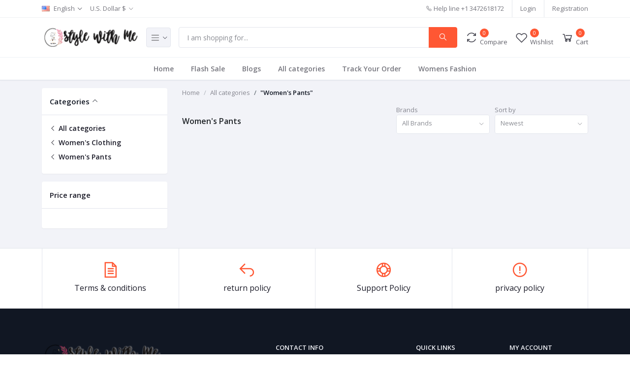

--- FILE ---
content_type: text/html; charset=UTF-8
request_url: https://stylewithmeusa.com/category/Womens-Pants-hcLOq
body_size: 11387
content:
<!DOCTYPE html>
<html lang="en">
<head>

    <meta name="csrf-token" content="IL56JgYPHOvgXg74a5TT1ktfpjAUDrpXxwDIKko1">
    <meta name="app-url" content="//stylewithmeusa.com/">
    <meta name="file-base-url" content="//stylewithmeusa.com/public/">

    <title>Women&#039;s Pants</title>

    <meta charset="utf-8">
    <meta name="viewport" content="width=device-width, initial-scale=1.0">
    <meta name="robots" content="index, follow">
    <meta name="description" content="Women&#039;s Pants" />
    <meta name="keywords" content="">

        <!-- Schema.org markup for Google+ -->
    <meta itemprop="name" content="Women&#039;s Pants">
    <meta itemprop="description" content="Women&#039;s Pants">

    <!-- Twitter Card data -->
    <meta name="twitter:title" content="Women&#039;s Pants">
    <meta name="twitter:description" content="Women&#039;s Pants">

    <!-- Open Graph data -->
    <meta property="og:title" content="Women&#039;s Pants" />
    <meta property="og:description" content="Women&#039;s Pants" />

            <!-- Schema.org markup for Google+ -->
        <meta itemprop="name" content="">
        <meta itemprop="description" content="">
        <meta itemprop="image" content="https://stylewithmeusa.com/public/assets/img/placeholder.jpg">

        <!-- Twitter Card data -->
        <meta name="twitter:card" content="product">
        <meta name="twitter:site" content="@publisher_handle">
        <meta name="twitter:title" content="">
        <meta name="twitter:description" content="">
        <meta name="twitter:creator" content="@author_handle">
        <meta name="twitter:image" content="https://stylewithmeusa.com/public/assets/img/placeholder.jpg">

        <!-- Open Graph data -->
        <meta property="og:title" content="" />
        <meta property="og:type" content="website" />
        <meta property="og:url" content="https://stylewithmeusa.com" />
        <meta property="og:image" content="https://stylewithmeusa.com/public/assets/img/placeholder.jpg" />
        <meta property="og:description" content="" />
        <meta property="og:site_name" content="Stylewithmeinc" />
        <meta property="fb:app_id" content="">
    
    <!-- Favicon -->
    <link rel="icon" href="https://stylewithmeusa.com/public/uploads/all/T4UjcRId7JxKbY1zhYCJAsy0SRJ6FXsaniWyHjbS.jpg">

    <!-- Google Fonts -->
    <link href="https://fonts.googleapis.com/css?family=Open+Sans:300,300i,400,400i,600,600i,700,700i,800,800i&display=swap" rel="stylesheet">

    <!-- CSS Files -->
    <link rel="stylesheet" href="https://stylewithmeusa.com/public/assets/css/vendors.css">
        <link rel="stylesheet" href="https://stylewithmeusa.com/public/assets/css/aiz-core.css">
    <link rel="stylesheet" href="https://stylewithmeusa.com/public/assets/css/custom-style.css">


    <script>
        var AIZ = AIZ || {};
        AIZ.local = {
            nothing_selected: 'Nothing selected',
            nothing_found: 'Nothing found',
            choose_file: 'Choose File',
            file_selected: 'File selected',
            files_selected: 'Files selected',
            add_more_files: 'Add more files',
            adding_more_files: 'Adding more files',
            drop_files_here_paste_or: 'Drop files here, paste or',
            browse: 'Browse',
            upload_complete: 'Upload complete',
            upload_paused: 'Upload paused',
            resume_upload: 'Resume upload',
            pause_upload: 'Pause upload',
            retry_upload: 'Retry upload',
            cancel_upload: 'Cancel upload',
            uploading: 'Uploading',
            processing: 'Processing',
            complete: 'Complete',
            file: 'File',
            files: 'Files',
        }
    </script>

    <style>
        body{
            font-family: 'Open Sans', sans-serif;
            font-weight: 400;
        }
        :root{
            --primary: #FF5733;
            --hov-primary: #900C3F;
            --soft-primary: rgba(255,87,51,0.15);
        }

        #map{
            width: 100%;
            height: 250px;
        }
        #edit_map{
            width: 100%;
            height: 250px;
        }

        .pac-container { z-index: 100000; }
    </style>




</head>
<body>
    <!-- aiz-main-wrapper -->
    <div class="aiz-main-wrapper d-flex flex-column">

        <!-- Header -->
        <!-- Top Bar -->
<div class="top-navbar bg-white border-bottom border-soft-secondary z-1035 h-35px h-sm-auto">
    <div class="container">
        <div class="row">
            <div class="col-lg-7 col">
                <ul class="list-inline d-flex justify-content-between justify-content-lg-start mb-0">
                                        <li class="list-inline-item dropdown mr-3" id="lang-change">
                                                <a href="javascript:void(0)" class="dropdown-toggle text-reset py-2" data-toggle="dropdown" data-display="static">
                            <img src="https://stylewithmeusa.com/public/assets/img/placeholder.jpg" data-src="https://stylewithmeusa.com/public/assets/img/flags/en.png" class="mr-2 lazyload" alt="English" height="11">
                            <span class="opacity-60">English</span>
                        </a>
                        <ul class="dropdown-menu dropdown-menu-left">
                                                            <li>
                                    <a href="javascript:void(0)" data-flag="en" class="dropdown-item ">
                                        <img src="https://stylewithmeusa.com/public/assets/img/placeholder.jpg" data-src="https://stylewithmeusa.com/public/assets/img/flags/en.png" class="mr-1 lazyload" alt="English" height="11">
                                        <span class="language">English</span>
                                    </a>
                                </li>
                                                            <li>
                                    <a href="javascript:void(0)" data-flag="bd" class="dropdown-item ">
                                        <img src="https://stylewithmeusa.com/public/assets/img/placeholder.jpg" data-src="https://stylewithmeusa.com/public/assets/img/flags/bd.png" class="mr-1 lazyload" alt="Bangla" height="11">
                                        <span class="language">Bangla</span>
                                    </a>
                                </li>
                                                            <li>
                                    <a href="javascript:void(0)" data-flag="sa" class="dropdown-item ">
                                        <img src="https://stylewithmeusa.com/public/assets/img/placeholder.jpg" data-src="https://stylewithmeusa.com/public/assets/img/flags/sa.png" class="mr-1 lazyload" alt="Arabic" height="11">
                                        <span class="language">Arabic</span>
                                    </a>
                                </li>
                                                    </ul>
                    </li>
                    
                                        <li class="list-inline-item dropdown ml-auto ml-lg-0 mr-0" id="currency-change">
                                                <a href="javascript:void(0)" class="dropdown-toggle text-reset py-2 opacity-60" data-toggle="dropdown" data-display="static">
                            U.S. Dollar $
                        </a>
                        <ul class="dropdown-menu dropdown-menu-right dropdown-menu-lg-left">
                                                            <li>
                                    <a class="dropdown-item  active " href="javascript:void(0)" data-currency="USD">U.S. Dollar ($)</a>
                                </li>
                                                            <li>
                                    <a class="dropdown-item " href="javascript:void(0)" data-currency="AUD">Australian Dollar ($)</a>
                                </li>
                                                            <li>
                                    <a class="dropdown-item " href="javascript:void(0)" data-currency="BRL">Brazilian Real (R$)</a>
                                </li>
                                                            <li>
                                    <a class="dropdown-item " href="javascript:void(0)" data-currency="CAD">Canadian Dollar ($)</a>
                                </li>
                                                            <li>
                                    <a class="dropdown-item " href="javascript:void(0)" data-currency="CZK">Czech Koruna (Kč)</a>
                                </li>
                                                            <li>
                                    <a class="dropdown-item " href="javascript:void(0)" data-currency="DKK">Danish Krone (kr)</a>
                                </li>
                                                            <li>
                                    <a class="dropdown-item " href="javascript:void(0)" data-currency="EUR">Euro (€)</a>
                                </li>
                                                            <li>
                                    <a class="dropdown-item " href="javascript:void(0)" data-currency="HKD">Hong Kong Dollar ($)</a>
                                </li>
                                                            <li>
                                    <a class="dropdown-item " href="javascript:void(0)" data-currency="HUF">Hungarian Forint (Ft)</a>
                                </li>
                                                            <li>
                                    <a class="dropdown-item " href="javascript:void(0)" data-currency="ILS">Israeli New Sheqel (₪)</a>
                                </li>
                                                            <li>
                                    <a class="dropdown-item " href="javascript:void(0)" data-currency="JPY">Japanese Yen (¥)</a>
                                </li>
                                                            <li>
                                    <a class="dropdown-item " href="javascript:void(0)" data-currency="MYR">Malaysian Ringgit (RM)</a>
                                </li>
                                                            <li>
                                    <a class="dropdown-item " href="javascript:void(0)" data-currency="MXN">Mexican Peso ($)</a>
                                </li>
                                                            <li>
                                    <a class="dropdown-item " href="javascript:void(0)" data-currency="NOK">Norwegian Krone (kr)</a>
                                </li>
                                                            <li>
                                    <a class="dropdown-item " href="javascript:void(0)" data-currency="NZD">New Zealand Dollar ($)</a>
                                </li>
                                                            <li>
                                    <a class="dropdown-item " href="javascript:void(0)" data-currency="PHP">Philippine Peso (₱)</a>
                                </li>
                                                            <li>
                                    <a class="dropdown-item " href="javascript:void(0)" data-currency="PLN">Polish Zloty (zł)</a>
                                </li>
                                                            <li>
                                    <a class="dropdown-item " href="javascript:void(0)" data-currency="GBP">Pound Sterling (£)</a>
                                </li>
                                                            <li>
                                    <a class="dropdown-item " href="javascript:void(0)" data-currency="RUB">Russian Ruble (руб)</a>
                                </li>
                                                            <li>
                                    <a class="dropdown-item " href="javascript:void(0)" data-currency="SGD">Singapore Dollar ($)</a>
                                </li>
                                                            <li>
                                    <a class="dropdown-item " href="javascript:void(0)" data-currency="SEK">Swedish Krona (kr)</a>
                                </li>
                                                            <li>
                                    <a class="dropdown-item " href="javascript:void(0)" data-currency="CHF">Swiss Franc (CHF)</a>
                                </li>
                                                            <li>
                                    <a class="dropdown-item " href="javascript:void(0)" data-currency="THB">Thai Baht (฿)</a>
                                </li>
                                                            <li>
                                    <a class="dropdown-item " href="javascript:void(0)" data-currency="BDT">Taka (৳)</a>
                                </li>
                                                            <li>
                                    <a class="dropdown-item " href="javascript:void(0)" data-currency="Rupee">Indian Rupee (Rs)</a>
                                </li>
                                                    </ul>
                    </li>
                                    </ul>
            </div>

            <div class="col-5 text-right d-none d-lg-block">
                <ul class="list-inline mb-0 h-100 d-flex justify-content-end align-items-center">
                                            <li class="list-inline-item mr-3 border-right border-left-0 pr-3 pl-0">
                            <a href="tel:+1 3472618172" class="text-reset d-inline-block opacity-60 py-2">
                                <i class="la la-phone"></i>
                                <span>Help line</span>  
                                <span>+1 3472618172</span>    
                            </a>
                        </li>
                                                                <li class="list-inline-item mr-3 border-right border-left-0 pr-3 pl-0">
                            <a href="https://stylewithmeusa.com/users/login" class="text-reset d-inline-block opacity-60 py-2">Login</a>
                        </li>
                        <li class="list-inline-item">
                            <a href="https://stylewithmeusa.com/users/registration" class="text-reset d-inline-block opacity-60 py-2">Registration</a>
                        </li>
                                    </ul>
            </div>
        </div>
    </div>
</div>
<!-- END Top Bar -->
<header class=" sticky-top  z-1020 bg-white border-bottom shadow-sm">
    <div class="position-relative logo-bar-area z-1">
        <div class="container">
            <div class="d-flex align-items-center">

                <div class="col-auto col-xl-3 pl-0 pr-3 d-flex align-items-center">
                    <a class="d-block py-20px mr-3 ml-0" href="https://stylewithmeusa.com">
                                                                            <img src="https://stylewithmeusa.com/public/uploads/all/HcqbpcE9whVdiBbExSmgvFx3GoguzOU3oaxkz75U.png" alt="Stylewithmeinc" class="mw-100 h-30px h-md-40px" height="40">
                                            </a>

                                            <div class="d-none d-xl-block align-self-stretch category-menu-icon-box ml-auto mr-0">
                            <div class="h-100 d-flex align-items-center" id="category-menu-icon">
                                <div class="dropdown-toggle navbar-light bg-light h-40px w-50px pl-2 rounded border c-pointer">
                                    <span class="navbar-toggler-icon"></span>
                                </div>
                            </div>
                        </div>
                                    </div>
                <div class="d-lg-none ml-auto mr-0">
                    <a class="p-2 d-block text-reset" href="javascript:void(0);" data-toggle="class-toggle" data-target=".front-header-search">
                        <i class="las la-search la-flip-horizontal la-2x"></i>
                    </a>
                </div>

                <div class="flex-grow-1 front-header-search d-flex align-items-center bg-white">
                    <div class="position-relative flex-grow-1">
                        <form action="https://stylewithmeusa.com/search" method="GET" class="stop-propagation">
                            <div class="d-flex position-relative align-items-center">
                                <div class="d-lg-none" data-toggle="class-toggle" data-target=".front-header-search">
                                    <button class="btn px-2" type="button"><i class="la la-2x la-long-arrow-left"></i></button>
                                </div>
                                <div class="input-group">
                                    <input type="text" class="border-0 border-lg form-control" id="search" name="keyword"  placeholder="I am shopping for..." autocomplete="off">
                                    <div class="input-group-append d-none d-lg-block">
                                        <button class="btn btn-primary" type="submit">
                                            <i class="la la-search la-flip-horizontal fs-18"></i>
                                        </button>
                                    </div>
                                </div>
                            </div>
                        </form>
                        <div class="typed-search-box stop-propagation document-click-d-none d-none bg-white rounded shadow-lg position-absolute left-0 top-100 w-100" style="min-height: 200px">
                            <div class="search-preloader absolute-top-center">
                                <div class="dot-loader"><div></div><div></div><div></div></div>
                            </div>
                            <div class="search-nothing d-none p-3 text-center fs-16">

                            </div>
                            <div id="search-content" class="text-left">

                            </div>
                        </div>
                    </div>
                </div>

                <div class="d-none d-lg-none ml-3 mr-0">
                    <div class="nav-search-box">
                        <a href="#" class="nav-box-link">
                            <i class="la la-search la-flip-horizontal d-inline-block nav-box-icon"></i>
                        </a>
                    </div>
                </div>

                <div class="d-none d-lg-block ml-3 mr-0">
                    <div class="" id="compare">
                        <a href="https://stylewithmeusa.com/compare" class="d-flex align-items-center text-reset">
    <i class="la la-refresh la-2x opacity-80"></i>
    <span class="flex-grow-1 ml-1">
                    <span class="badge badge-primary badge-inline badge-pill">0</span>
                <span class="nav-box-text d-none d-xl-block opacity-70">Compare</span>
    </span>
</a>                    </div>
                </div>

                <div class="d-none d-lg-block ml-3 mr-0">
                    <div class="" id="wishlist">
                        <a href="https://stylewithmeusa.com/wishlists" class="d-flex align-items-center text-reset">
    <i class="la la-heart-o la-2x opacity-80"></i>
    <span class="flex-grow-1 ml-1">
                    <span class="badge badge-primary badge-inline badge-pill">0</span>
                <span class="nav-box-text d-none d-xl-block opacity-70">Wishlist</span>
    </span>
</a>
                    </div>
                </div>

                <div class="d-none d-lg-block  align-self-stretch ml-3 mr-0" data-hover="dropdown">
                    <div class="nav-cart-box dropdown h-100" id="cart_items">
                        <a href="javascript:void(0)" class="d-flex align-items-center text-reset h-100" data-toggle="dropdown"
    data-display="static">
    <i class="la la-shopping-cart la-2x opacity-80"></i>
    <span class="flex-grow-1 ml-1">
                    <span class="badge badge-primary badge-inline badge-pill cart-count">0</span>
                <span class="nav-box-text d-none d-xl-block opacity-70">Cart</span>
    </span>
</a>
<div class="dropdown-menu dropdown-menu-right dropdown-menu-lg p-0 stop-propagation">

            <div class="text-center p-3">
            <i class="las la-frown la-3x opacity-60 mb-3"></i>
            <h3 class="h6 fw-700">Your Cart is empty</h3>
        </div>
    
</div>
                    </div>
                </div>

            </div>
        </div>
                <div class="hover-category-menu position-absolute w-100 top-100 left-0 right-0 d-none z-3" id="hover-category-menu">
            <div class="container">
                <div class="row gutters-10 position-relative">
                    <div class="col-lg-3 position-static">
                        <div class="aiz-category-menu bg-white rounded  shadow-lg" id="category-sidebar" >
    <div class="p-3 bg-soft-primary d-none d-lg-block rounded-top all-category position-relative text-left">
        <span class="fw-600 fs-16 mr-3">Categories</span>
        <a href="https://stylewithmeusa.com/categories" class="text-reset">
            <span class="d-none d-lg-inline-block">See All ></span>
        </a>
    </div>
    <ul class="list-unstyled categories no-scrollbar py-2 mb-0 text-left">
                    <li class="category-nav-element" data-id="5">
                <a href="https://stylewithmeusa.com/category/womens-clothing-bsv3v" class="text-truncate text-reset py-2 px-3 d-block">
                    <img
                        class="cat-image lazyload mr-2 opacity-60"
                        src="https://stylewithmeusa.com/public/assets/img/placeholder.jpg"
                        data-src="https://stylewithmeusa.com/public/uploads/all/j9oGutamhpmSHZW0g22w7AhQkMCYCTkLz5MVts4O.jpg"
                        width="16"
                        alt="Women&#039;s Clothing"
                        onerror="this.onerror=null;this.src='https://stylewithmeusa.com/public/assets/img/placeholder.jpg';"
                    >
                    <span class="cat-name">Women&#039;s Clothing</span>
                </a>
                                    <div class="sub-cat-menu c-scrollbar-light rounded shadow-lg p-4">
                        <div class="c-preloader text-center absolute-center">
                            <i class="las la-spinner la-spin la-3x opacity-70"></i>
                        </div>
                    </div>
                            </li>
                    <li class="category-nav-element" data-id="6">
                <a href="https://stylewithmeusa.com/category/jewelry-3wgan" class="text-truncate text-reset py-2 px-3 d-block">
                    <img
                        class="cat-image lazyload mr-2 opacity-60"
                        src="https://stylewithmeusa.com/public/assets/img/placeholder.jpg"
                        data-src="https://stylewithmeusa.com/public/uploads/all/w5WPt5sV1feyhojE5SdFcUVHhzzSSgGx39IsnsZZ.jpg"
                        width="16"
                        alt="Jewelry"
                        onerror="this.onerror=null;this.src='https://stylewithmeusa.com/public/assets/img/placeholder.jpg';"
                    >
                    <span class="cat-name">Jewelry</span>
                </a>
                                    <div class="sub-cat-menu c-scrollbar-light rounded shadow-lg p-4">
                        <div class="c-preloader text-center absolute-center">
                            <i class="las la-spinner la-spin la-3x opacity-70"></i>
                        </div>
                    </div>
                            </li>
                    <li class="category-nav-element" data-id="7">
                <a href="https://stylewithmeusa.com/category/fashion-accessories-kkjsp" class="text-truncate text-reset py-2 px-3 d-block">
                    <img
                        class="cat-image lazyload mr-2 opacity-60"
                        src="https://stylewithmeusa.com/public/assets/img/placeholder.jpg"
                        data-src="https://stylewithmeusa.com/public/uploads/all/dDoqWRxHa0icPrlfrTNnTyKVaafSESyK0KQGGe3W.jpg"
                        width="16"
                        alt="Fashion Accessories"
                        onerror="this.onerror=null;this.src='https://stylewithmeusa.com/public/assets/img/placeholder.jpg';"
                    >
                    <span class="cat-name">Fashion Accessories</span>
                </a>
                                    <div class="sub-cat-menu c-scrollbar-light rounded shadow-lg p-4">
                        <div class="c-preloader text-center absolute-center">
                            <i class="las la-spinner la-spin la-3x opacity-70"></i>
                        </div>
                    </div>
                            </li>
                    <li class="category-nav-element" data-id="8">
                <a href="https://stylewithmeusa.com/category/womens-watches-rvk6x" class="text-truncate text-reset py-2 px-3 d-block">
                    <img
                        class="cat-image lazyload mr-2 opacity-60"
                        src="https://stylewithmeusa.com/public/assets/img/placeholder.jpg"
                        data-src="https://stylewithmeusa.com/public/uploads/all/rIcNmKQaDxirVIMDroluVycfboqGcgwbQ0c8Za9n.jpg"
                        width="16"
                        alt="Women&#039;s Watches"
                        onerror="this.onerror=null;this.src='https://stylewithmeusa.com/public/assets/img/placeholder.jpg';"
                    >
                    <span class="cat-name">Women&#039;s Watches</span>
                </a>
                                    <div class="sub-cat-menu c-scrollbar-light rounded shadow-lg p-4">
                        <div class="c-preloader text-center absolute-center">
                            <i class="las la-spinner la-spin la-3x opacity-70"></i>
                        </div>
                    </div>
                            </li>
                    <li class="category-nav-element" data-id="9">
                <a href="https://stylewithmeusa.com/category/beauty-and-care-o02jc" class="text-truncate text-reset py-2 px-3 d-block">
                    <img
                        class="cat-image lazyload mr-2 opacity-60"
                        src="https://stylewithmeusa.com/public/assets/img/placeholder.jpg"
                        data-src="https://stylewithmeusa.com/public/uploads/all/WiOEevnQJomSTxQ5xZRck50CcxirVbIzGiPSwjbL.jpg"
                        width="16"
                        alt="Beauty and Care"
                        onerror="this.onerror=null;this.src='https://stylewithmeusa.com/public/assets/img/placeholder.jpg';"
                    >
                    <span class="cat-name">Beauty and Care</span>
                </a>
                                    <div class="sub-cat-menu c-scrollbar-light rounded shadow-lg p-4">
                        <div class="c-preloader text-center absolute-center">
                            <i class="las la-spinner la-spin la-3x opacity-70"></i>
                        </div>
                    </div>
                            </li>
                    <li class="category-nav-element" data-id="10">
                <a href="https://stylewithmeusa.com/category/footwears-v3zek" class="text-truncate text-reset py-2 px-3 d-block">
                    <img
                        class="cat-image lazyload mr-2 opacity-60"
                        src="https://stylewithmeusa.com/public/assets/img/placeholder.jpg"
                        data-src="https://stylewithmeusa.com/public/uploads/all/oPFi9p4H0jWnlCAsF9YnZhbNyPXrnUZlUZEgV9mV.jpg"
                        width="16"
                        alt="Footwears"
                        onerror="this.onerror=null;this.src='https://stylewithmeusa.com/public/assets/img/placeholder.jpg';"
                    >
                    <span class="cat-name">Footwears</span>
                </a>
                                    <div class="sub-cat-menu c-scrollbar-light rounded shadow-lg p-4">
                        <div class="c-preloader text-center absolute-center">
                            <i class="las la-spinner la-spin la-3x opacity-70"></i>
                        </div>
                    </div>
                            </li>
            </ul>
</div>
                    </div>
                </div>
            </div>
        </div>
            </div>
            <div class="bg-white border-top border-gray-200 py-1">
            <div class="container">
                <ul class="list-inline mb-0 pl-0 mobile-hor-swipe text-center">
                                        <li class="list-inline-item mr-0">
                        <a href="https://stylewithmeusa.com/" class="opacity-60 fs-14 px-3 py-2 d-inline-block fw-600 hov-opacity-100 text-reset">
                            Home
                        </a>
                    </li>
                                        <li class="list-inline-item mr-0">
                        <a href="https://stylewithmeusa.com/flash-deals" class="opacity-60 fs-14 px-3 py-2 d-inline-block fw-600 hov-opacity-100 text-reset">
                            Flash Sale
                        </a>
                    </li>
                                        <li class="list-inline-item mr-0">
                        <a href="https://stylewithmeusa.com/blog" class="opacity-60 fs-14 px-3 py-2 d-inline-block fw-600 hov-opacity-100 text-reset">
                            Blogs
                        </a>
                    </li>
                                        <li class="list-inline-item mr-0">
                        <a href="https://stylewithmeusa.com/categories" class="opacity-60 fs-14 px-3 py-2 d-inline-block fw-600 hov-opacity-100 text-reset">
                            All categories
                        </a>
                    </li>
                                        <li class="list-inline-item mr-0">
                        <a href="https://stylewithmeusa.com/track-your-order" class="opacity-60 fs-14 px-3 py-2 d-inline-block fw-600 hov-opacity-100 text-reset">
                            Track Your Order
                        </a>
                    </li>
                                        <li class="list-inline-item mr-0">
                        <a href="https://stylewithmeusa.com/category/womens-clothing-bsv3v" class="opacity-60 fs-14 px-3 py-2 d-inline-block fw-600 hov-opacity-100 text-reset">
                            Womens Fashion
                        </a>
                    </li>
                                    </ul>
            </div>
        </div>
    </header>

<div class="modal fade" id="order_details" tabindex="-1" role="dialog" aria-labelledby="exampleModalLabel" aria-hidden="true">
    <div class="modal-dialog modal-dialog-centered modal-xl" role="document">
        <div class="modal-content">
            <div id="order-details-modal-body">

            </div>
        </div>
    </div>
</div>


        
    <section class="mb-4 pt-3">
        <div class="container sm-px-0">
            <form class="" id="search-form" action="" method="GET">
                <div class="row">
                    <div class="col-xl-3">
                        <div class="aiz-filter-sidebar collapse-sidebar-wrap sidebar-xl sidebar-right z-1035">
                            <div class="overlay overlay-fixed dark c-pointer" data-toggle="class-toggle" data-target=".aiz-filter-sidebar" data-same=".filter-sidebar-thumb"></div>
                            <div class="collapse-sidebar c-scrollbar-light text-left">
                                <div class="d-flex d-xl-none justify-content-between align-items-center pl-3 border-bottom">
                                    <h3 class="h6 mb-0 fw-600">Filters</h3>
                                    <button type="button" class="btn btn-sm p-2 filter-sidebar-thumb" data-toggle="class-toggle" data-target=".aiz-filter-sidebar" >
                                        <i class="las la-times la-2x"></i>
                                    </button>
                                </div>
                                <div class="bg-white shadow-sm rounded mb-3">
                                    <div class="fs-15 fw-600 p-3 border-bottom">
                                        <a href="#collapse_1" class="dropdown-toggle filter-section text-dark" data-toggle="collapse">
                                            Categories
                                        </a>
                                    </div>
                                    <div class="collapse show" id="collapse_1">
                                        <ul class="p-3 list-unstyled">
                                                                                            <li class="mb-2">
                                                    <a class="text-reset fs-14 fw-600" href="https://stylewithmeusa.com/search">
                                                        <i class="las la-angle-left"></i>
                                                        All categories
                                                    </a>
                                                </li>
                                                                                                    <li class="mb-2">
                                                        <a class="text-reset fs-14 fw-600" href="https://stylewithmeusa.com/category/womens-clothing-bsv3v">
                                                            <i class="las la-angle-left"></i>
                                                            Women&#039;s Clothing
                                                        </a>
                                                    </li>
                                                                                                <li class="mb-2">
                                                    <a class="text-reset fs-14 fw-600" href="https://stylewithmeusa.com/category/Womens-Pants-hcLOq">
                                                        <i class="las la-angle-left"></i>
                                                        Women&#039;s Pants
                                                    </a>
                                                </li>
                                                                                                                                    </ul>
                                    </div>
                                </div>
                                <div class="bg-white shadow-sm rounded mb-3">
                                    <div class="fs-15 fw-600 p-3 border-bottom">
                                        Price range
                                    </div>
                                    <div class="p-3">
                                        <div class="aiz-range-slider">
                                            <div
                                                id="input-slider-range"
                                                data-range-value-min=" 0 "
                                                data-range-value-max=" 0 "
                                            ></div>

                                            <div class="row mt-2">
                                                <div class="col-6">
                                                    <span class="range-slider-value value-low fs-14 fw-600 opacity-70"
                                                                                                                    data-range-value-low="0"
                                                                                                                id="input-slider-range-value-low"
                                                    ></span>
                                                </div>
                                                <div class="col-6 text-right">
                                                    <span class="range-slider-value value-high fs-14 fw-600 opacity-70"
                                                                                                                    data-range-value-high="0"
                                                                                                                id="input-slider-range-value-high"
                                                    ></span>
                                                </div>
                                            </div>
                                        </div>
                                    </div>
                                </div>

                                
                                
                                
                            </div>
                        </div>
                    </div>
                    <div class="col-xl-9">

                        <ul class="breadcrumb bg-transparent p-0">
                            <li class="breadcrumb-item opacity-50">
                                <a class="text-reset" href="https://stylewithmeusa.com">Home</a>
                            </li>
                                                            <li class="breadcrumb-item opacity-50">
                                    <a class="text-reset" href="https://stylewithmeusa.com/search">All categories</a>
                                </li>
                                                                                        <li class="text-dark fw-600 breadcrumb-item">
                                    <a class="text-reset" href="https://stylewithmeusa.com/category/Womens-Pants-hcLOq">"Women&#039;s Pants"</a>
                                </li>
                                                    </ul>

                        <div class="text-left">
                            <div class="row gutters-5 flex-wrap align-items-center">
                                <div class="col-lg col-10">
                                    <h1 class="h6 fw-600 text-body">
                                                                                    Women&#039;s Pants
                                                                            </h1>
                                    <input type="hidden" name="keyword" value="">
                                </div>
                                <div class="col-2 col-lg-auto d-xl-none mb-lg-3 text-right">
                                    <button type="button" class="btn btn-icon p-0" data-toggle="class-toggle" data-target=".aiz-filter-sidebar">
                                        <i class="la la-filter la-2x"></i>
                                    </button>
                                </div>
                                <div class="col-6 col-lg-auto mb-3 w-lg-200px">
                                                                            <label class="mb-0 opacity-50">Brands</label>
                                        <select class="form-control form-control-sm aiz-selectpicker" data-live-search="true" name="brand" onchange="filter()">
                                            <option value="">All Brands</option>
                                                                                            <option value="Demo-brand-12" >Demo brand</option>
                                                                                            <option value="Demo-brand1" >Demo brand1</option>
                                                                                            <option value="Style-With-Me-0bIoo" >Style With Me</option>
                                                                                    </select>
                                                                    </div>
                                <div class="col-6 col-lg-auto mb-3 w-lg-200px">
                                    <label class="mb-0 opacity-50">Sort by</label>
                                    <select class="form-control form-control-sm aiz-selectpicker" name="sort_by" onchange="filter()">
                                        <option value="newest" >Newest</option>
                                        <option value="oldest" >Oldest</option>
                                        <option value="price-asc" >Price low to high</option>
                                        <option value="price-desc" >Price high to low</option>
                                    </select>
                                </div>
                            </div>
                        </div>
                        <input type="hidden" name="min_price" value="">
                        <input type="hidden" name="max_price" value="">
                        <div class="row gutters-5 row-cols-xxl-4 row-cols-xl-3 row-cols-lg-4 row-cols-md-3 row-cols-2">
                                                    </div>
                        <div class="aiz-pagination aiz-pagination-center mt-4">
                            
                        </div>
                    </div>
                </div>
            </form>
        </div>
    </section>


        <section class="bg-white border-top mt-auto">
    <div class="container">
        <div class="row no-gutters">
            <div class="col-lg-3 col-md-6">
                <a class="text-reset border-left text-center p-4 d-block" href="https://stylewithmeusa.com/terms">
                    <i class="la la-file-text la-3x text-primary mb-2"></i>
                    <h4 class="h6">Terms &amp; conditions</h4>
                </a>
            </div>
            <div class="col-lg-3 col-md-6">
                <a class="text-reset border-left text-center p-4 d-block" href="https://stylewithmeusa.com/return-policy">
                    <i class="la la-mail-reply la-3x text-primary mb-2"></i>
                    <h4 class="h6">return policy</h4>
                </a>
            </div>
            <div class="col-lg-3 col-md-6">
                <a class="text-reset border-left text-center p-4 d-block" href="https://stylewithmeusa.com/support-policy">
                    <i class="la la-support la-3x text-primary mb-2"></i>
                    <h4 class="h6">Support Policy</h4>
                </a>
            </div>
            <div class="col-lg-3 col-md-6">
                <a class="text-reset border-left border-right text-center p-4 d-block" href="https://stylewithmeusa.com/privacy-policy">
                    <i class="las la-exclamation-circle la-3x text-primary mb-2"></i>
                    <h4 class="h6">privacy policy</h4>
                </a>
            </div>
        </div>
    </div>
</section>

<section class="bg-dark py-5 text-light footer-widget">
    <div class="container">
        <div class="row">
            <div class="col-lg-5 col-xl-4 text-center text-md-left">
                <div class="mt-4">
                    <a href="https://stylewithmeusa.com" class="d-block">
                                                    <img class="lazyload" src="https://stylewithmeusa.com/public/assets/img/placeholder-rect.jpg" data-src="https://stylewithmeusa.com/public/uploads/all/HcqbpcE9whVdiBbExSmgvFx3GoguzOU3oaxkz75U.png" alt="Stylewithmeinc" height="44">
                                            </a>
                    <div class="my-3">
                        <div style="text-align: justify;"><font color="#7a7a7a" face="Work Sans, Arial, sans-serif"><span style="font-size: 15px;">From the beginning of the journey, <b>Style With Me</b> has been committed to providing comprehensive service. In this era of globalization, the use of technology in the current context of USA will enable the country to reach its peak of development. If you want to get regular updates please Subscribe to our newsletter. </span></font></div>
                    </div>
                    <div class="d-inline-block d-md-block mb-4">
                        <form class="form-inline" method="POST" action="https://stylewithmeusa.com/subscribers">
                            <input type="hidden" name="_token" value="IL56JgYPHOvgXg74a5TT1ktfpjAUDrpXxwDIKko1">                            <div class="form-group mb-0">
                                <input type="email" class="form-control" placeholder="Your Email Address" name="email" required>
                            </div>
                            <button type="submit" class="btn btn-primary">
                                Subscribe
                            </button>
                        </form>
                    </div>
                    <div class="w-300px mw-100 mx-auto mx-md-0">
                                                    <a href="https://play.google.com/store/apps/details?id=com.style.withme" target="_blank" class="d-inline-block mr-3 ml-0">
                                <img src="https://stylewithmeusa.com/public/assets/img/play.png" class="mx-100 h-40px">
                            </a>
                                                                            <a href="https://apps.apple.com/ma/app/style-with-me/id1605475140" target="_blank" class="d-inline-block">
                                <img src="https://stylewithmeusa.com/public/assets/img/app.png" class="mx-100 h-40px">
                            </a>
                                            </div>
                </div>
            </div>
            <div class="col-lg-3 ml-xl-auto col-md-4 mr-0">
                <div class="text-center text-md-left mt-4">
                    <h4 class="fs-13 text-uppercase fw-600 border-bottom border-gray-900 pb-2 mb-4">
                        Contact Info
                    </h4>
                    <ul class="list-unstyled">
                        <li class="mb-2">
                           <span class="d-block opacity-30">Address:</span>
                           <span class="d-block opacity-70">3429 88th St, Jackson Heights, NY 11372, United States.</span>
                        </li>
                        <li class="mb-2">
                           <span class="d-block opacity-30">Phone:</span>
                           <span class="d-block opacity-70">+1 3472618172</span>
                        </li>
                        <li class="mb-2">
                           <span class="d-block opacity-30">Email:</span>
                           <span class="d-block opacity-70">
                               <a href="mailto:contact@stylewithmeusa.com support@stylewithmeusa.com" class="text-reset">contact@stylewithmeusa.com support@stylewithmeusa.com</a>
                            </span>
                        </li>
                    </ul>
                </div>
            </div>
            <div class="col-lg-2 col-md-4">
                <div class="text-center text-md-left mt-4">
                    <h4 class="fs-13 text-uppercase fw-600 border-bottom border-gray-900 pb-2 mb-4">
                        Quick Links
                    </h4>
                    <ul class="list-unstyled">
                                                                                <li class="mb-2">
                                <a href="https://stylewithmeusa.com/about-us" class="opacity-50 hov-opacity-100 text-reset">
                                    About Us
                                </a>
                            </li>
                                                        <li class="mb-2">
                                <a href="https://stylewithmeusa.com/users/login" class="opacity-50 hov-opacity-100 text-reset">
                                    Submit Ticket
                                </a>
                            </li>
                                                        <li class="mb-2">
                                <a href="https://stylewithmeusa.com/terms" class="opacity-50 hov-opacity-100 text-reset">
                                    Terms &amp; Conditions
                                </a>
                            </li>
                                                        <li class="mb-2">
                                <a href="https://stylewithmeusa.com/returnpolicy" class="opacity-50 hov-opacity-100 text-reset">
                                    Return Policy
                                </a>
                            </li>
                                                        <li class="mb-2">
                                <a href="https://stylewithmeusa.com/privacypolicy" class="opacity-50 hov-opacity-100 text-reset">
                                    Privacy Policy
                                </a>
                            </li>
                                                        <li class="mb-2">
                                <a href="https://billing.stylewithmeusa.com/" class="opacity-50 hov-opacity-100 text-reset">
                                    Billing Portal
                                </a>
                            </li>
                                                        <li class="mb-2">
                                <a href="https://app.titan.email/" class="opacity-50 hov-opacity-100 text-reset">
                                    Web Mail
                                </a>
                            </li>
                                                                        </ul>
                </div>
            </div>

            <div class="col-md-4 col-lg-2">
                <div class="text-center text-md-left mt-4">
                    <h4 class="fs-13 text-uppercase fw-600 border-bottom border-gray-900 pb-2 mb-4">
                        My Account
                    </h4>
                    <ul class="list-unstyled">
                                                    <li class="mb-2">
                                <a class="opacity-50 hov-opacity-100 text-reset" href="https://stylewithmeusa.com/users/login">
                                    Login
                                </a>
                            </li>
                                                <li class="mb-2">
                            <a class="opacity-50 hov-opacity-100 text-reset" href="https://stylewithmeusa.com/purchase_history">
                                Order History
                            </a>
                        </li>
                        <li class="mb-2">
                            <a class="opacity-50 hov-opacity-100 text-reset" href="https://stylewithmeusa.com/wishlists">
                                My Wishlist
                            </a>
                        </li>
                        <li class="mb-2">
                            <a class="opacity-50 hov-opacity-100 text-reset" href="https://stylewithmeusa.com/track-your-order">
                                Track Order
                            </a>
                        </li>
                                            </ul>
                </div>
                            </div>
        </div>
    </div>
</section>

<!-- FOOTER -->
<footer class="pt-3 pb-7 pb-xl-3 bg-black text-light">
    <div class="container">
        <div class="row align-items-center">
            <div class="col-lg-4">
                <div class="text-center text-md-left" current-verison="5.5.4">
                    <p>                                © 2024<b> <a href="https://stylewithmeusa.com/" target="_blank">StyIe With Me</a>&nbsp;Inc</b>.-&nbsp;<font color="#e56f0e"><b></b></font>All Rights Reserved.<br>Powered By <b>USBD Multinational Inc</b>.</p>
                </div>
            </div>
            <div class="col-lg-4">
                                <ul class="list-inline my-3 my-md-0 social colored text-center">
                                        <li class="list-inline-item">
                        <a href="https://www.facebook.com/stylewithmeinc" target="_blank" class="facebook"><i class="lab la-facebook-f"></i></a>
                    </li>
                                                            <li class="list-inline-item">
                        <a href="https://www.facebook.com/stylewithmeinc" target="_blank" class="twitter"><i class="lab la-twitter"></i></a>
                    </li>
                                                            <li class="list-inline-item">
                        <a href="https://www.facebook.com/stylewithmeinc" target="_blank" class="instagram"><i class="lab la-instagram"></i></a>
                    </li>
                                                            <li class="list-inline-item">
                        <a href="https://www.facebook.com/stylewithmeinc" target="_blank" class="youtube"><i class="lab la-youtube"></i></a>
                    </li>
                                                            <li class="list-inline-item">
                        <a href="https://www.facebook.com/stylewithmeinc" target="_blank" class="linkedin"><i class="lab la-linkedin-in"></i></a>
                    </li>
                                    </ul>
                            </div>
            <div class="col-lg-4">
                <div class="text-center text-md-right">
                    <ul class="list-inline mb-0">
                                                                                    <li class="list-inline-item">
                                    <img src="https://stylewithmeusa.com/public/uploads/all/cGk52P80v9rdeakBajjQjx7ucugc4Wy439Xmvnxz.png" height="30" class="mw-100 h-auto" style="max-height: 30px">
                                </li>
                                                            <li class="list-inline-item">
                                    <img src="https://stylewithmeusa.com/public/uploads/all/LxSzKZrwYoFpuIU9XeMi6S9XCM57QCu54ltLX0OK.png" height="30" class="mw-100 h-auto" style="max-height: 30px">
                                </li>
                                                            <li class="list-inline-item">
                                    <img src="https://stylewithmeusa.com/public/uploads/all/pWMdPnLmSXFq1xZ8ZuIxrVhzPvK2xKxcryvmpvkM.png" height="30" class="mw-100 h-auto" style="max-height: 30px">
                                </li>
                                                            <li class="list-inline-item">
                                    <img src="https://stylewithmeusa.com/public/uploads/all/6PX6snRktF400nf34gvT30ImMdjzWAebCg3etSzy.png" height="30" class="mw-100 h-auto" style="max-height: 30px">
                                </li>
                                                            <li class="list-inline-item">
                                    <img src="https://stylewithmeusa.com/public/uploads/all/Gm9azN1541kV4AufDwkIi0bXGJA66aZhfD1CvZTO.png" height="30" class="mw-100 h-auto" style="max-height: 30px">
                                </li>
                                                            <li class="list-inline-item">
                                    <img src="https://stylewithmeusa.com/public/uploads/all/0PWQ16baHfDGN2yVjgGlILr3OjjNbSYaTo6ifYev.png" height="30" class="mw-100 h-auto" style="max-height: 30px">
                                </li>
                                                            <li class="list-inline-item">
                                    <img src="https://stylewithmeusa.com/public/uploads/all/ZH2Egs0YABPJ42EglDhKMY8d4LmTy29iiVKkKqb0.png" height="30" class="mw-100 h-auto" style="max-height: 30px">
                                </li>
                                                            <li class="list-inline-item">
                                    <img src="https://stylewithmeusa.com/public/uploads/all/8nMHNI3tvwtEUyA9FwzyWfVyrA4W1zIpYAaRAB9V.png" height="30" class="mw-100 h-auto" style="max-height: 30px">
                                </li>
                                                            <li class="list-inline-item">
                                    <img src="https://stylewithmeusa.com/public/uploads/all/E8qDNnvevZCREfQwGAcKMKS0lOPmoHmeVHfmxZVH.png" height="30" class="mw-100 h-auto" style="max-height: 30px">
                                </li>
                                                            <li class="list-inline-item">
                                    <img src="https://stylewithmeusa.com/public/uploads/all/rlesD4fSyJa3DHYJVX1nCLAnOlbfjJqtGCtLTcoP.png" height="30" class="mw-100 h-auto" style="max-height: 30px">
                                </li>
                                                                        </ul>
                </div>
            </div>
        </div>
    </div>
</footer>


<div class="aiz-mobile-bottom-nav d-xl-none fixed-bottom bg-white shadow-lg border-top rounded-top" style="box-shadow: 0px -1px 10px rgb(0 0 0 / 15%)!important; ">
    <div class="row align-items-center gutters-5">
        <div class="col">
            <a href="https://stylewithmeusa.com" class="text-reset d-block text-center pb-2 pt-3">
                <i class="las la-home fs-20 opacity-60 "></i>
                <span class="d-block fs-10 fw-600 opacity-60 ">Home</span>
            </a>
        </div>
        <div class="col">
            <a href="https://stylewithmeusa.com/categories" class="text-reset d-block text-center pb-2 pt-3">
                <i class="las la-list-ul fs-20 opacity-60 "></i>
                <span class="d-block fs-10 fw-600 opacity-60 ">Categories</span>
            </a>
        </div>
                <div class="col-auto">
            <a href="https://stylewithmeusa.com/cart" class="text-reset d-block text-center pb-2 pt-3">
                <span class="align-items-center bg-primary border border-white border-width-4 d-flex justify-content-center position-relative rounded-circle size-50px" style="margin-top: -33px;box-shadow: 0px -5px 10px rgb(0 0 0 / 15%);border-color: #fff !important;">
                    <i class="las la-shopping-bag la-2x text-white"></i>
                </span>
                <span class="d-block mt-1 fs-10 fw-600 opacity-60 ">
                    Cart
                                        (<span class="cart-count">0</span>)
                </span>
            </a>
        </div>
        <div class="col">
            <a href="https://stylewithmeusa.com/all-notifications" class="text-reset d-block text-center pb-2 pt-3">
                <span class="d-inline-block position-relative px-2">
                    <i class="las la-bell fs-20 opacity-60 "></i>
                                    </span>
                <span class="d-block fs-10 fw-600 opacity-60 ">Notifications</span>
            </a>
        </div>
        <div class="col">
                    <a href="https://stylewithmeusa.com/users/login" class="text-reset d-block text-center pb-2 pt-3">
                <span class="d-block mx-auto">
                    <img src="https://stylewithmeusa.com/public/assets/img/avatar-place.png" class="rounded-circle size-20px">
                </span>
                <span class="d-block fs-10 fw-600 opacity-60">Account</span>
            </a>
                </div>
    </div>
</div>

    </div>

    
    
    <script>
    function confirm_modal(delete_url)
    {
        jQuery('#confirm-delete').modal('show', {backdrop: 'static'});
        document.getElementById('delete_link').setAttribute('href' , delete_url);
    }
</script>

<div class="modal fade" id="confirm-delete" tabindex="-1" role="dialog" aria-labelledby="myModalLabel" aria-hidden="true">
    <div class="modal-dialog">
        <div class="modal-content">

            <div class="modal-header">
                
                <h4 class="modal-title" id="myModalLabel">Confirmation</h4>
            </div>

            <div class="modal-body">
                <p>Delete confirmation message</p>
            </div>

            <div class="modal-footer">
                <button type="button" class="btn btn-default" data-dismiss="modal">Cancel</button>
                <a id="delete_link" class="btn btn-danger btn-ok">Delete</a>
            </div>
        </div>
    </div>
</div>
    
    <script>
    function account_delete_confirm_modal(delete_url)
    {
        jQuery('#account_delete_confirm').modal('show', {backdrop: 'static'});
        document.getElementById('account_delete_link').setAttribute('href' , delete_url);
    }
</script>

<div class="modal fade" id="account_delete_confirm" tabindex="-1" role="dialog" aria-labelledby="account_delete_confirmModalLabel" aria-hidden="true">
    <div class="modal-dialog modal-lg">
        <div class="modal-content">

            <div class="modal-header d-block py-4">
                <div class="d-flex justify-content-center">
                    <span class="avatar avatar-md mb-2 mt-2">
                                                    <img src="https://stylewithmeusa.com/public/assets/img/avatar-place.png" class="image rounded-circle m-auto"
                                onerror="this.onerror=null;this.src='https://stylewithmeusa.com/public/assets/img/avatar-place.png';">
                                            </span>
                </div>
                <h4 class="modal-title text-center fw-700" id="account_delete_confirmModalLabel" style="color: #ff9819;">Delete Your Account</h4>
                <p class="fs-16 fw-600 text-center" style="color: #8d8d8d;">Warning: You cannot undo this action</p>
            </div>

            <div class="modal-body pt-3 pb-5 px-xl-5">
                <p class="text-danger mt-3"><i><strong>Note:&nbsp;Don&#039;t Click to any button or don&#039;t do any action during account Deletion, it may takes some times.</strong></i></p>
                <p class="fs-14 fw-700" style="color: #8d8d8d;">Deleting Account Means:</p>
                <div class="row bg-soft-warning py-2 mb-2 ml-0 mr-0 border-left border-width-2 border-danger">
                    <div class="col-1">
                        <img src="https://stylewithmeusa.com/public/assets/img/warning.png" class="h-20px">
                    </div>
                    <div class="col">
                        <p class="fw-600 mb-0">If you create any classified ptoducts, after deleting your account, those products will no longer in our system</p>
                    </div>
                </div>
                <div class="row bg-soft-warning py-3 ml-0 mr-0 border-left border-width-2 border-danger">
                    <div class="col-1">
                        <img src="https://stylewithmeusa.com/public/assets/img/warning.png" class="h-20px">
                    </div>
                    <div class="col">
                        <p class="fw-600 mb-0">After deleting your account, wallet balance no longer in our system</p>
                    </div>
                </div>
            </div>

            <div class="modal-footer">
                <button type="button" class="btn btn-default" data-dismiss="modal">Cancel</button>
                <a id="account_delete_link" class="btn btn-danger btn-rounded btn-ok">Delete Account</a>
            </div>
        </div>
    </div>
</div>

    <div class="modal fade" id="addToCart">
        <div class="modal-dialog modal-lg modal-dialog-centered modal-dialog-zoom product-modal" id="modal-size" role="document">
            <div class="modal-content position-relative">
                <div class="c-preloader text-center p-3">
                    <i class="las la-spinner la-spin la-3x"></i>
                </div>
                <button type="button" class="close absolute-top-right btn-icon close z-1" data-dismiss="modal" aria-label="Close">
                    <span aria-hidden="true" class="la-2x">&times;</span>
                </button>
                <div id="addToCart-modal-body">

                </div>
            </div>
        </div>
    </div>

    
    <!-- SCRIPTS -->
    <script src="https://stylewithmeusa.com/public/assets/js/vendors.js"></script>
    <script src="https://stylewithmeusa.com/public/assets/js/aiz-core.js"></script>



    
    <script>
            </script>

    <script>

        $(document).ready(function() {
            $('.category-nav-element').each(function(i, el) {
                $(el).on('mouseover', function(){
                    if(!$(el).find('.sub-cat-menu').hasClass('loaded')){
                        $.post('https://stylewithmeusa.com/category/nav-element-list', {_token: AIZ.data.csrf, id:$(el).data('id')}, function(data){
                            $(el).find('.sub-cat-menu').addClass('loaded').html(data);
                        });
                    }
                });
            });
            if ($('#lang-change').length > 0) {
                $('#lang-change .dropdown-menu a').each(function() {
                    $(this).on('click', function(e){
                        e.preventDefault();
                        var $this = $(this);
                        var locale = $this.data('flag');
                        $.post('https://stylewithmeusa.com/language',{_token: AIZ.data.csrf, locale:locale}, function(data){
                            location.reload();
                        });

                    });
                });
            }

            if ($('#currency-change').length > 0) {
                $('#currency-change .dropdown-menu a').each(function() {
                    $(this).on('click', function(e){
                        e.preventDefault();
                        var $this = $(this);
                        var currency_code = $this.data('currency');
                        $.post('https://stylewithmeusa.com/currency',{_token: AIZ.data.csrf, currency_code:currency_code}, function(data){
                            location.reload();
                        });

                    });
                });
            }
        });

        $('#search').on('keyup', function(){
            search();
        });

        $('#search').on('focus', function(){
            search();
        });

        function search(){
            var searchKey = $('#search').val();
            if(searchKey.length > 0){
                $('body').addClass("typed-search-box-shown");

                $('.typed-search-box').removeClass('d-none');
                $('.search-preloader').removeClass('d-none');
                $.post('https://stylewithmeusa.com/ajax-search', { _token: AIZ.data.csrf, search:searchKey}, function(data){
                    if(data == '0'){
                        // $('.typed-search-box').addClass('d-none');
                        $('#search-content').html(null);
                        $('.typed-search-box .search-nothing').removeClass('d-none').html('Sorry, nothing found for <strong>"'+searchKey+'"</strong>');
                        $('.search-preloader').addClass('d-none');

                    }
                    else{
                        $('.typed-search-box .search-nothing').addClass('d-none').html(null);
                        $('#search-content').html(data);
                        $('.search-preloader').addClass('d-none');
                    }
                });
            }
            else {
                $('.typed-search-box').addClass('d-none');
                $('body').removeClass("typed-search-box-shown");
            }
        }

        function updateNavCart(view,count){
            $('.cart-count').html(count);
            $('#cart_items').html(view);
        }

        function removeFromCart(key){
            $.post('https://stylewithmeusa.com/cart/removeFromCart', {
                _token  : AIZ.data.csrf,
                id      :  key
            }, function(data){
                updateNavCart(data.nav_cart_view,data.cart_count);
                $('#cart-summary').html(data.cart_view);
                AIZ.plugins.notify('success', "Item has been removed from cart");
                $('#cart_items_sidenav').html(parseInt($('#cart_items_sidenav').html())-1);
            });
        }

        function addToCompare(id){
            $.post('https://stylewithmeusa.com/compare/addToCompare', {_token: AIZ.data.csrf, id:id}, function(data){
                $('#compare').html(data);
                AIZ.plugins.notify('success', "Item has been added to compare list");
                $('#compare_items_sidenav').html(parseInt($('#compare_items_sidenav').html())+1);
            });
        }

        function addToWishList(id){
                            AIZ.plugins.notify('warning', "Please login first");
                    }

        function showAddToCartModal(id){
            if(!$('#modal-size').hasClass('modal-lg')){
                $('#modal-size').addClass('modal-lg');
            }
            $('#addToCart-modal-body').html(null);
            $('#addToCart').modal();
            $('.c-preloader').show();
            $.post('https://stylewithmeusa.com/cart/show-cart-modal', {_token: AIZ.data.csrf, id:id}, function(data){
                $('.c-preloader').hide();
                $('#addToCart-modal-body').html(data);
                AIZ.plugins.slickCarousel();
                AIZ.plugins.zoom();
                AIZ.extra.plusMinus();
                getVariantPrice();
            });
        }

        $('#option-choice-form input').on('change', function(){
            getVariantPrice();
        });

        function getVariantPrice(){
            if($('#option-choice-form input[name=quantity]').val() > 0 && checkAddToCartValidity()){
                $.ajax({
                   type:"POST",
                   url: 'https://stylewithmeusa.com/product/variant_price',
                   data: $('#option-choice-form').serializeArray(),
                   success: function(data){

                        $('.product-gallery-thumb .carousel-box').each(function (i) {
                            if($(this).data('variation') && data.variation == $(this).data('variation')){
                                $('.product-gallery-thumb').slick('slickGoTo', i);
                            }
                        })

                        $('#option-choice-form #chosen_price_div').removeClass('d-none');
                        $('#option-choice-form #chosen_price_div #chosen_price').html(data.price);
                        $('#available-quantity').html(data.quantity);
                        $('.input-number').prop('max', data.max_limit);
                        if(parseInt(data.in_stock) == 0 && data.digital  == 0){
                           $('.buy-now').addClass('d-none');
                           $('.add-to-cart').addClass('d-none');
                           $('.out-of-stock').removeClass('d-none');
                        }
                        else{
                           $('.buy-now').removeClass('d-none');
                           $('.add-to-cart').removeClass('d-none');
                           $('.out-of-stock').addClass('d-none');
                        }

                        AIZ.extra.plusMinus();
                   }
               });
            }
        }

        function checkAddToCartValidity(){
            var names = {};
            $('#option-choice-form input:radio').each(function() { // find unique names
                names[$(this).attr('name')] = true;
            });
            var count = 0;
            $.each(names, function() { // then count them
                count++;
            });

            if($('#option-choice-form input:radio:checked').length == count){
                return true;
            }

            return false;
        }

        function addToCart(){
            
            if(checkAddToCartValidity()) {
                $('#addToCart').modal();
                $('.c-preloader').show();
                $.ajax({
                    type:"POST",
                    url: 'https://stylewithmeusa.com/cart/addtocart',
                    data: $('#option-choice-form').serializeArray(),
                    success: function(data){

                       $('#addToCart-modal-body').html(null);
                       $('.c-preloader').hide();
                       $('#modal-size').removeClass('modal-lg');
                       $('#addToCart-modal-body').html(data.modal_view);
                       AIZ.extra.plusMinus();
                       AIZ.plugins.slickCarousel();
                       updateNavCart(data.nav_cart_view,data.cart_count);
                    }
                });
            }
            else{
                AIZ.plugins.notify('warning', "Please choose all the options");
            }
        }

        function buyNow(){
                        
            if(checkAddToCartValidity()) {
                $('#addToCart-modal-body').html(null);
                $('#addToCart').modal();
                $('.c-preloader').show();
                $.ajax({
                   type:"POST",
                   url: 'https://stylewithmeusa.com/cart/addtocart',
                   data: $('#option-choice-form').serializeArray(),
                   success: function(data){
                       if(data.status == 1){

                            $('#addToCart-modal-body').html(data.modal_view);
                            updateNavCart(data.nav_cart_view,data.cart_count);

                            window.location.replace("https://stylewithmeusa.com/cart");
                       }
                       else{
                            $('#addToCart-modal-body').html(null);
                            $('.c-preloader').hide();
                            $('#modal-size').removeClass('modal-lg');
                            $('#addToCart-modal-body').html(data.modal_view);
                       }
                   }
               });
            }
            else{
                AIZ.plugins.notify('warning', "Please choose all the options");
            }
        }

    </script>

        <script type="text/javascript">
        function filter(){
            $('#search-form').submit();
        }
        function rangefilter(arg){
            $('input[name=min_price]').val(arg[0]);
            $('input[name=max_price]').val(arg[1]);
            filter();
        }
    </script>

    
</body>
</html>


--- FILE ---
content_type: text/css
request_url: https://stylewithmeusa.com/public/assets/css/aiz-core.css
body_size: 21584
content:
/*

Don't modify this file.
use custom-style.css

*/

:root {
    --blue: #007bff;
    --indigo: #6610f2;
    --purple: #6f42c1;
    --pink: #e83e8c;
    --red: #dc3545;
    --orange: #fd7e14;
    --yellow: #ffc107;
    --green: #28a745;
    --teal: #20c997;
    --cyan: #17a2b8;
    --white: #fff;
    --gray: #6c757d;
    --gray-dark: #343a40;
    --primary: #f77b0b;
    --hov-primary: #e56f0e;
    --soft-primary: rgba(247, 123, 11, 0.15);
    --secondary: #8f97ab;
    --soft-secondary: rgba(143, 151, 171, 0.15);
    --success: #0abb75;
    --soft-success: rgba(10, 187, 117, 0.15);
    --info: #25bcf1;
    --soft-info: rgba(37, 188, 241, 0.15);
    --warning: #ffc519;
    --soft-warning: rgba(255, 197, 25, 0.15);
    --danger: #ef486a;
    --soft-danger: rgba(239, 72, 106, 0.15);
    --light: #f2f3f8;
    --dark: #111723;
    --soft-dark: rgba(42, 50, 66, 0.15);
    --breakpoint-xs: 0;
    --breakpoint-sm: 576px;
    --breakpoint-md: 768px;
    --breakpoint-lg: 992px;
    --breakpoint-xl: 1200px;
    --font-family-sans-serif: -apple-system, BlinkMacSystemFont, "Segoe UI",
        Roboto, "Helvetica Neue", Arial, "Noto Sans", sans-serif,
        "Apple Color Emoji", "Segoe UI Emoji", "Segoe UI Symbol",
        "Noto Color Emoji";
    --font-family-monospace: SFMono-Regular, Menlo, Monaco, Consolas,
        "Liberation Mono", "Courier New", monospace;
}
.tagify {
    --tags-border-color: #e2e5ec;
    --tag-bg: #e2e5ec;
    --tag-hover: #d9e6ff;
    --tag-text-color: #212529;
    --tag-text-color--edit: #212529;
    --tag-pad: 0.3rem 0.5rem;
    --tag-inset-shadow-size: 1.1em;
    --tag-invalid-color: #d39494;
    --tag-invalid-bg: rgba(253, 57, 75, 0.5);
    --tag-remove-bg: rgba(253, 57, 75, 0.3);
    --tag-remove-btn-bg: none;
    --tag-remove-btn-bg--hover: #fd394b;
    --tag--min-width: 1ch;
    --tag--max-width: auto;
    --tag-hide-transition: 0.3s;
    --loader-size: 0.8em;
}
pre {
    white-space: initial;
}

/* common helper utilites */
.c-scrollbar::-webkit-scrollbar {
    width: 4px;
    background: #1e1e2d;
    border-radius: 3px;
}
.c-scrollbar::-webkit-scrollbar-track {
    background: transparent;
}
.c-scrollbar::-webkit-scrollbar-thumb {
    background: rgba(255, 255, 255, 0.2);
    border-radius: 3px;
}
.c-scrollbar {
    scrollbar-color: rgba(255, 255, 255, 0.2);
    scrollbar-width: thin;
}

.c-scrollbar-light::-webkit-scrollbar,
.uppy-Dashboard-files::-webkit-scrollbar,
.bootstrap-select .dropdown-menu .inner::-webkit-scrollbar {
    width: 4px;
    background: rgba(24, 28, 41, 0.08);
    border-radius: 3px;
}
.c-scrollbar-light::-webkit-scrollbar-track,
.uppy-Dashboard-files::-webkit-scrollbar-track,
.bootstrap-select .dropdown-menu .inner::-webkit-scrollbar-track {
    background: transparent;
}
.c-scrollbar-light::-webkit-scrollbar-thumb,
.uppy-Dashboard-files::-webkit-scrollbar-thumb,
.bootstrap-select .dropdown-menu .inner::-webkit-scrollbar-thumb {
    background: rgba(24, 28, 41, 0.1);
    border-radius: 3px;
}
.c-scrollbar-light,
.uppy-Dashboard-files,
.bootstrap-select .dropdown-menu .inner {
    scrollbar-color: rgba(24, 28, 41, 0.08);
    scrollbar-width: thin;
}

.no-scrollbar::-webkit-scrollbar {
    width: 0;
}
.no-scrollbar::-webkit-scrollbar-track {
    background: transparent;
}
.no-scrollbar::-webkit-scrollbar-thumb {
    background: transparent;
}

.img-fit {
    max-height: 100%;
    width: 100%;
    object-fit: cover;
}

.overlay {
    position: absolute;
    width: 100%;
    height: 100%;
    top: 0;
    left: 0;
    right: 0;
    bottom: 0;
    transition: all 0.3s ease-in;
    -webkit-transition: all 0.3s ease-in;
    z-index: 1;
    background-color: rgba(0, 0, 0, 0.6);
}
.overlay.overlay-fixed {
    position: fixed;
}
.hov-overlay .overlay,
.hov-container .hov-box {
    visibility: hidden;
    opacity: 0;
    -webkit-transition: visibility 0.3s ease, opacity 0.3s ease;
    transition: visibility 0.3s ease, opacity 0.3s ease;
}
.hov-overlay:hover .overlay,
.hov-container:hover .hov-box {
    visibility: visible;
    opacity: 1;
}
.fullscreen {
    min-height: 100vh;
}

/*modal 1050
backdrop 1040
fixed-bottom 1030*/

.z--1 {
    z-index: -1 !important;
}
.z-0 {
    z-index: 0 !important;
}
.z-1 {
    z-index: 1 !important;
}
.z-2 {
    z-index: 2 !important;
}
.z-3 {
    z-index: 3 !important;
}
.z-1020 {
    z-index: 1020 !important;
}
.z-1035 {
    z-index: 1035 !important;
}
.z-1045 {
    z-index: 1045 !important;
}

.minw-0 {
    min-width: 0;
}
.text-truncate-2 {
    overflow: hidden;
    display: -webkit-box;
    -webkit-line-clamp: 2;
    -webkit-box-orient: vertical;
}
.text-truncate-3 {
    overflow: hidden;
    display: -webkit-box;
    -webkit-line-clamp: 3;
    -webkit-box-orient: vertical;
}
.c-pointer {
    cursor: pointer !important;
}
.c-not-allowed {
    cursor: not-allowed !important;
}
.c-default {
    cursor: default !important;
}

.attached-top,
.attached-bottom {
    position: absolute;
    left: 0;
    right: 0;
    width: 100%;
    z-index: 2;
}
.attached-top {
    top: 0;
}
.attached-bottom {
    bottom: 0;
}
.separator {
    position: relative;
    text-align: center;
    z-index: 1;
}

.separator:before {
    position: absolute;
    content: "";
    width: 100%;
    height: 1px;
    background: #ebedf2;
    left: 0;
    right: 0;
    top: 50%;
    z-index: -1;
}
.absolute-center {
    position: absolute;
    top: 50%;
    left: 50%;
    -webkit-transform: translate(-50%, -50%);
    transform: translate(-50%, -50%);
}
.absolute-full {
    position: absolute;
    top: 0;
    left: 0;
    right: 0;
    bottom: 0;
    width: 100%;
    height: 100%;
}
.absolute-top-right {
    position: absolute;
    top: 0;
    right: 0;
}
[dir="rtl"] .absolute-top-right {
    right: auto;
    left: 0;
}
.absolute-top-left {
    position: absolute;
    top: 0;
    left: 0;
}
[dir="rtl"] .absolute-top-left {
    left: auto;
    right: 0;
}
.absolute-bottom-right {
    position: absolute;
    bottom: 0;
    right: 0;
}
[dir="rtl"] .absolute-bottom-right {
    left: auto;
    right: 0;
}
.absolute-bottom-left {
    position: absolute;
    bottom: 0;
    left: 0;
}
[dir="rtl"] .absolute-bottom-left {
    left: auto;
    right: 0;
}
.absolute-top-center {
    position: absolute;
    top: 0;
    left: 50%;
    -webkit-transform: translateX(-50%);
    transform: translateX(-50%);
}
.sticky-bottom {
    position: -webkit-sticky;
    position: sticky;
    bottom: 0;
    z-index: 1020;
}
.recommended-ribbon {
    font-size: 12px;
    font-weight: 700;
    text-transform: uppercase;
    color: #fff;
    background: #ff0000;
    transform: rotate(45deg);
    -webkit-transform: rotate(45deg);
    padding: 5px 30px;
    top: 29px;
    right: -40px;
}

.dot-loader > div {
    display: inline-flex;
    width: 8px;
    height: 8px;
    border-radius: 100%;
    margin: 0 2px;
    background: #777;
    -webkit-animation: loader 1.48s ease-in-out infinite both;
    animation: loader 1.48s ease-in-out infinite both;
}
.dot-loader > div:nth-child(1) {
    -webkit-animation-delay: -0.32s;
    animation-delay: -0.32s;
}
.dot-loader > div:nth-child(2) {
    -webkit-animation-delay: -0.16s;
    animation-delay: -0.16s;
}

@-webkit-keyframes loader {
    0%,
    80%,
    100% {
        -webkit-transform: scale(0);
        transform: scale(0);
        opacity: 0.2;
    }
    40% {
        -webkit-transform: scale(1);
        transform: scale(1);
        opacity: 0.8;
    }
}

@keyframes loader {
    0%,
    80%,
    100% {
        -webkit-transform: scale(0);
        transform: scale(0);
        opacity: 0.2;
    }
    40% {
        -webkit-transform: scale(1);
        transform: scale(1);
        opacity: 0.8;
    }
}
@media (max-width: 991.98px) {
    .mobile-hor-swipe {
        -webkit-overflow-scrolling: touch;
        overflow-x: auto;
        white-space: nowrap;
    }
}
.top-0 {
    top: 0 !important;
}
.top-100 {
    top: 100% !important;
}
.bottom-0 {
    bottom: 0 !important;
}
.bottom-100 {
    bottom: 100% !important;
}
.left-0 {
    left: 0 !important;
}
.left-100 {
    left: 100% !important;
}
.right-0 {
    right: 0 !important;
}
.right-100 {
    right: 100% !important;
}

/*bootstrap extend*/
.fw-100 {
    font-weight: 100 !important;
}
.fw-200 {
    font-weight: 200 !important;
}
.fw-300 {
    font-weight: 300 !important;
}
.fw-400 {
    font-weight: 400 !important;
}
.fw-500 {
    font-weight: 500 !important;
}
.fw-600 {
    font-weight: 600 !important;
}
.fw-700 {
    font-weight: 700 !important;
}
.fw-800 {
    font-weight: 800 !important;
}
.fw-900 {
    font-weight: 900 !important;
}

.fs-8 {
    font-size: 0.5rem !important;
}
.fs-9 {
    font-size: 0.5625rem !important;
}
.fs-10 {
    font-size: 0.625rem !important;
}
.fs-11 {
    font-size: 0.6875rem !important;
}
.fs-12 {
    font-size: 0.75rem !important;
}
.fs-13 {
    font-size: 0.8125rem !important;
}
.fs-14 {
    font-size: 0.875rem !important;
}
.fs-15 {
    font-size: 0.9375rem !important;
}
.fs-15 {
    font-size: 0.9375rem !important;
}
.fs-16 {
    font-size: 1rem !important;
}
.fs-17 {
    font-size: 1.0625rem !important;
}
.fs-18 {
    font-size: 1.125rem !important;
}
.fs-19 {
    font-size: 1.1875rem !important;
}
.fs-20 {
    font-size: 1.25rem !important;
}
.fs-21 {
    font-size: 1.3125rem !important;
}
.fs-22 {
    font-size: 1.375rem !important;
}
.fs-23 {
    font-size: 1.4375rem !important;
}
.fs-24 {
    font-size: 1.5rem !important;
}

.lh-1 {
    line-height: 1 !important;
}
.lh-1-1 {
    line-height: 1.1 !important;
}
.lh-1-2 {
    line-height: 1.2 !important;
}
.lh-1-3 {
    line-height: 1.3 !important;
}
.lh-1-4 {
    line-height: 1.4 !important;
}
.lh-1-5 {
    line-height: 1.5 !important;
}
.lh-1-6 {
    line-height: 1.6 !important;
}
.lh-1-7 {
    line-height: 1.7 !important;
}
.lh-1-8 {
    line-height: 1.8 !important;
}
.lh-1-9 {
    line-height: 1.9 !important;
}
.lh-2 {
    line-height: 2 !important;
}

.opacity-0 {
    opacity: 0 !important;
}
.opacity-10 {
    opacity: 0.1 !important;
}
.opacity-20 {
    opacity: 0.2 !important;
}
.opacity-30 {
    opacity: 0.3 !important;
}
.opacity-40 {
    opacity: 0.4 !important;
}
.opacity-50 {
    opacity: 0.5 !important;
}
.opacity-60 {
    opacity: 0.6 !important;
}
.opacity-70 {
    opacity: 0.7 !important;
}
.opacity-80 {
    opacity: 0.8 !important;
}
.opacity-90 {
    opacity: 0.9 !important;
}
.opacity-100 {
    opacity: 1 !important;
}

.hov-opacity-0:hover {
    opacity: 0 !important;
}
.hov-opacity-10:hover {
    opacity: 0.1 !important;
}
.hov-opacity-20:hover {
    opacity: 0.2 !important;
}
.hov-opacity-30:hover {
    opacity: 0.3 !important;
}
.hov-opacity-40:hover {
    opacity: 0.4 !important;
}
.hov-opacity-50:hover {
    opacity: 0.5 !important;
}
.hov-opacity-60:hover {
    opacity: 0.6 !important;
}
.hov-opacity-70:hover {
    opacity: 0.7 !important;
}
.hov-opacity-80:hover {
    opacity: 0.8 !important;
}
.hov-opacity-90:hover {
    opacity: 0.9 !important;
}
.hov-opacity-100:hover {
    opacity: 1 !important;
}

.shadow-xs {
    box-shadow: 0 0 0 1px rgba(0, 0, 0, 0.05) !important;
}
.shadow-sm {
    box-shadow: 0 1px 2px 0 rgba(0, 0, 0, 0.05) !important;
}
.shadow {
    box-shadow: 0 1px 3px 0 rgba(0, 0, 0, 0.1), 0 1px 2px 0 rgba(0, 0, 0, 0.06) !important;
}
.shadow-md {
    box-shadow: 0 4px 6px -1px rgba(0, 0, 0, 0.1),
        0 2px 4px -1px rgba(0, 0, 0, 0.06) !important;
}
.shadow-lg {
    box-shadow: 0 10px 15px -3px rgba(0, 0, 0, 0.1),
        0 4px 6px -2px rgba(0, 0, 0, 0.05) !important;
}
.shadow-xl {
    box-shadow: 0 20px 25px -5px rgba(0, 0, 0, 0.1),
        0 10px 10px -5px rgba(0, 0, 0, 0.04) !important;
}
.shadow-2xl {
    box-shadow: 0 25px 50px -12px rgba(0, 0, 0, 0.25) !important;
}
.shadow-none {
    box-shadow: none !important;
}

.hov-shadow-xs:hover {
    box-shadow: 0 0 0 1px rgba(0, 0, 0, 0.05) !important;
}
.hov-shadow-sm:hover {
    box-shadow: 0 1px 2px 0 rgba(0, 0, 0, 0.05) !important;
}
.hov-shadow:hover {
    box-shadow: 0 1px 3px 0 rgba(0, 0, 0, 0.1), 0 1px 2px 0 rgba(0, 0, 0, 0.06) !important;
}
.hov-shadow-md:hover {
    box-shadow: 0 4px 6px -1px rgba(0, 0, 0, 0.1),
        0 2px 4px -1px rgba(0, 0, 0, 0.06) !important;
}
.hov-shadow-lg:hover {
    box-shadow: 0 10px 15px -3px rgba(0, 0, 0, 0.1),
        0 4px 6px -2px rgba(0, 0, 0, 0.05) !important;
}
.hov-shadow-xl:hover {
    box-shadow: 0 20px 25px -5px rgba(0, 0, 0, 0.1),
        0 10px 10px -5px rgba(0, 0, 0, 0.04) !important;
}
.hov-shadow-2xl:hover {
    box-shadow: 0 25px 50px -12px rgba(0, 0, 0, 0.25) !important;
}
.hov-shadow-none:hover {
    box-shadow: none !important;
}

.bg-cover {
    background-size: cover;
}
.bg-center {
    background-position: center center;
}
.bg-no-repeat {
    background-repeat: no-repeat;
}

.bg-primary {
    background-color: var(--primary) !important;
}
.bg-soft-primary {
    background-color: var(--soft-primary) !important;
}
.bg-secondary {
    background-color: var(--secondary) !important;
}
.bg-soft-secondary {
    background-color: var(--soft-secondary) !important;
}
.bg-success {
    background-color: var(--success) !important;
}
.bg-soft-success {
    background-color: var(--soft-success) !important;
}
.bg-info {
    background-color: var(--info) !important;
}
.bg-soft-info {
    background-color: var(--soft-info) !important;
}
.bg-warning {
    background-color: var(--warning) !important;
}
.bg-soft-warning {
    background-color: var(--soft-warning) !important;
}
.bg-danger {
    background-color: var(--danger) !important;
}
.bg-soft-danger {
    background-color: var(--soft-danger) !important;
}
.bg-dark {
    background-color: var(--dark) !important;
}
.bg-soft-dark {
    background-color: var(--soft-dark) !important;
}
.bg-light {
    background-color: var(--light) !important;
}
.bg-black {
    background-color: #0d111b !important;
}

.hov-bg-primary:hover {
    background-color: var(--primary) !important;
}
.hov-bg-soft-primary:hover {
    background-color: var(--soft-primary) !important;
}
.hov-bg-secondary:hover {
    background-color: var(--secondary) !important;
}
.hov-bg-soft-secondary:hover {
    background-color: var(--soft-secondary) !important;
}
.hov-bg-success:hover {
    background-color: var(--success) !important;
}
.hov-bg-soft-success:hover {
    background-color: var(--soft-success) !important;
}
.hov-bg-info:hover {
    background-color: var(--info) !important;
}
.hov-bg-soft-info:hover {
    background-color: var(--soft-info) !important;
}
.hov-bg-warning:hover {
    background-color: var(--warning) !important;
}
.hov-bg-soft-warning:hover {
    background-color: var(--soft-warning) !important;
}
.hov-bg-danger:hover {
    background-color: var(--danger) !important;
}
.hov-bg-soft-danger:hover {
    background-color: var(--soft-danger) !important;
}
.hov-bg-dark:hover {
    background-color: var(--dark) !important;
}
.hov-bg-soft-dark:hover {
    background-color: var(--soft-dark) !important;
}
.hov-bg-light:hover {
    background-color: var(--light) !important;
}
.hov-bg-black:hover {
    background-color: #0d111b !important;
}
.hov-bg-white:hover {
    background-color: #fff !important;
}

.bg-grad-1 {
    background-color: #eb4786;
    background-image: linear-gradient(315deg, #eb4786 0%, #b854a6 74%);
}
.bg-grad-2 {
    background-color: #875fc0;
    background-image: linear-gradient(315deg, #875fc0 0%, #5346ba 74%);
}
.bg-grad-3 {
    background-color: #47c5f4;
    background-image: linear-gradient(315deg, #47c5f4 0%, #6791d9 74%);
}
.bg-grad-4 {
    background-color: #ffb72c;
    background-image: linear-gradient(315deg, #ffb72c 0%, #f57f59 74%);
}

[class*="border"],
hr {
    border-color: #e2e5ec !important;
}

.border-gray-100 {
    border-color: #f7fafc !important;
}
.border-gray-200 {
    border-color: #edf2f7 !important;
}
.border-gray-300 {
    border-color: #e2e8f0 !important;
}
.border-gray-400 {
    border-color: #cbd5e0 !important;
}
.border-gray-500 {
    border-color: #a0aec0 !important;
}
.border-gray-600 {
    border-color: #718096 !important;
}
.border-gray-700 {
    border-color: #4a5568 !important;
}
.border-gray-800 {
    border-color: #2d3748 !important;
}
.border-gray-900 {
    border-color: #1a202c !important;
}

.border-primary {
    border-color: var(--primary) !important;
}
.border-secondary {
    border-color: var(--secondary) !important;
}
.border-success {
    border-color: var(--success) !important;
}
.border-info {
    border-color: var(--info) !important;
}
.border-warning {
    border-color: var(--warning) !important;
}
.border-danger {
    border-color: var(--danger) !important;
}
.border-light {
    border-color: var(--light) !important;
}
.border-dark {
    border-color: var(--dark) !important;
}

.border-soft-primary {
    border-color: var(--soft-primary) !important;
}
.border-soft-secondary {
    border-color: var(--soft-secondary) !important;
}
.border-soft-success {
    border-color: var(--soft-success) !important;
}
.border-soft-info {
    border-color: var(--soft-info) !important;
}
.border-soft-warning {
    border-color: var(--soft-warning) !important;
}
.border-soft-danger {
    border-color: var(--soft-danger) !important;
}
.border-soft-dark {
    border-color: var(--soft-dark) !important;
}
.spinner-border {
    border-right-color: transparent !important;
}

.border-width-2 {
    border-width: 2px !important;
}
.border-width-3 {
    border-width: 3px !important;
}
.border-width-4 {
    border-width: 4px !important;
}

.border-dotted {
    border-style: dotted !important;
}
.border-dashed {
    border-style: dashed !important;
}

.text-primary {
    color: var(--primary) !important;
}
.text-soft-primary {
    color: var(--soft-primary) !important;
}
.text-secondary {
    color: var(--secondary) !important;
}
.text-soft-secondary {
    color: var(--soft-secondary) !important;
}
.text-success {
    color: var(--success) !important;
}
.text-soft-success {
    color: var(--soft-success) !important;
}
.text-info {
    color: var(--info) !important;
}
.text-soft-info {
    color: var(--soft-info) !important;
}
.text-warning {
    color: var(--warning) !important;
}
.text-soft-warning {
    color: var(--soft-warning) !important;
}
.text-danger {
    color: var(--danger) !important;
}
.text-soft-danger {
    color: var(--soft-danger) !important;
}
.text-dark {
    color: var(--dark) !important;
}
.text-soft-dark {
    color: var(--soft-dark) !important;
}
.text-light {
    color: var(--light) !important;
}
.text-inherit {
    color: inherit !important;
}

.hov-text-primary:hover {
    color: var(--primary) !important;
}
.hov-text-soft-primary:hover {
    color: var(--soft-primary) !important;
}
.hov-text-secondary:hover {
    color: var(--secondary) !important;
}
.hov-text-soft-secondary:hover {
    color: var(--soft-secondary) !important;
}
.hov-text-success:hover {
    color: var(--success) !important;
}
.hov-text-soft-success:hover {
    color: var(--soft-success) !important;
}
.hov-text-info:hover {
    color: var(--info) !important;
}
.hov-text-soft-info:hover {
    color: var(--soft-info) !important;
}
.hov-text-warning:hover {
    color: var(--warning) !important;
}
.hov-text-soft-warning:hover {
    color: var(--soft-warning) !important;
}
.hov-text-danger:hover {
    color: var(--danger) !important;
}
.hov-text-soft-danger:hover {
    color: var(--soft-danger) !important;
}
.hov-text-dark:hover {
    color: var(--dark) !important;
}
.hov-text-soft-dark:hover {
    color: var(--soft-dark) !important;
}
.hov-text-light:hover {
    color: var(--light) !important;
}
.hov-text-white:hover {
    color: #fff !important;
}

.w-auto {
    width: auto;
}
.w-5px,
.size-5px {
    width: 5px;
}
.w-10px,
.size-10px {
    width: 10px;
}
.w-15px,
.size-15px {
    width: 15px;
}
.w-20px,
.size-20px {
    width: 20px;
}
.w-25px,
.size-25px {
    width: 25px;
}
.w-30px,
.size-30px {
    width: 30px;
}
.w-35px,
.size-35px {
    width: 35px;
}
.w-40px,
.size-40px {
    width: 40px;
}
.w-45px,
.size-45px {
    width: 45px;
}
.w-50px,
.size-50px {
    width: 50px;
}
.w-60px,
.size-60px {
    width: 60px;
}
.w-70px,
.size-70px {
    width: 70px;
}
.w-80px,
.size-80px {
    width: 80px;
}
.w-90px,
.size-90px {
    width: 90px;
}
.w-100px,
.size-100px {
    width: 100px;
}
.w-110px,
.size-110px {
    width: 110px;
}
.w-120px,
.size-120px {
    width: 120px;
}
.w-130px,
.size-130px {
    width: 130px;
}
.w-140px,
.size-140px {
    width: 140px;
}
.w-150px,
.size-150px {
    width: 150px;
}
.w-160px,
.size-160px {
    width: 160px;
}
.w-170px,
.size-170px {
    width: 170px;
}
.w-180px,
.size-180px {
    width: 180px;
}
.w-190px,
.size-190px {
    width: 190px;
}
.w-200px,
.size-200px {
    width: 200px;
}
.w-210px,
.size-210px {
    width: 210px;
}
.w-220px,
.size-220px {
    width: 220px;
}
.w-230px,
.size-230px {
    width: 230px;
}
.w-240px,
.size-240px {
    width: 240px;
}
.w-250px,
.size-250px {
    width: 250px;
}
.w-260px,
.size-260px {
    width: 260px;
}
.w-270px,
.size-270px {
    width: 270px;
}
.w-280px,
.size-280px {
    width: 280px;
}
.w-290px,
.size-290px {
    width: 290px;
}
.w-300px,
.size-300px {
    width: 300px;
}
.w-310px,
.size-310px {
    width: 310px;
}
.w-320px,
.size-320px {
    width: 320px;
}
.w-330px,
.size-330px {
    width: 330px;
}
.w-340px,
.size-340px {
    width: 340px;
}
.w-350px,
.size-350px {
    width: 350px;
}
.w-360px,
.size-360px {
    width: 360px;
}
.w-370px,
.size-370px {
    width: 370px;
}
.w-380px,
.size-380px {
    width: 380px;
}
.w-390px,
.size-390px {
    width: 390px;
}
.w-400px,
.size-400px {
    width: 400px;
}
.w-410px,
.size-410px {
    width: 410px;
}
.w-420px,
.size-420px {
    width: 420px;
}
.w-450px,
.size-450px {
    width: 450px;
}
.w-500px,
.size-500px {
    width: 500px;
}

.h-auto {
    height: auto;
}
.h-5px,
.size-5px {
    height: 5px;
}
.h-10px,
.size-10px {
    height: 10px;
}
.h-15px,
.size-15px {
    height: 15px;
}
.h-20px,
.size-20px {
    height: 20px;
}
.h-25px,
.size-25px {
    height: 25px;
}
.h-30px,
.size-30px {
    height: 30px;
}
.h-35px,
.size-35px {
    height: 35px;
}
.h-40px,
.size-40px {
    height: 40px;
}
.h-45px,
.size-45px {
    height: 45px;
}
.h-50px,
.size-50px {
    height: 50px;
}
.h-60px,
.size-60px {
    height: 60px;
}
.h-70px,
.size-70px {
    height: 70px;
}
.h-80px,
.size-80px {
    height: 80px;
}
.h-90px,
.size-90px {
    height: 90px;
}
.h-100px,
.size-100px {
    height: 100px;
}
.h-110px,
.size-110px {
    height: 110px;
}
.h-120px,
.size-120px {
    height: 120px;
}
.h-130px,
.size-130px {
    height: 130px;
}
.h-140px,
.size-140px {
    height: 140px;
}
.h-150px,
.size-150px {
    height: 150px;
}
.h-160px,
.size-160px {
    height: 160px;
}
.h-170px,
.size-170px {
    height: 170px;
}
.h-180px,
.size-180px {
    height: 180px;
}
.h-190px,
.size-190px {
    height: 190px;
}
.h-200px,
.size-200px {
    height: 200px;
}
.h-210px,
.size-210px {
    height: 210px;
}
.h-220px,
.size-220px {
    height: 220px;
}
.h-230px,
.size-230px {
    height: 230px;
}
.h-240px,
.size-240px {
    height: 240px;
}
.h-250px,
.size-250px {
    height: 250px;
}
.h-260px,
.size-260px {
    height: 260px;
}
.h-270px,
.size-270px {
    height: 270px;
}
.h-280px,
.size-280px {
    height: 280px;
}
.h-290px,
.size-290px {
    height: 290px;
}
.h-300px,
.size-300px {
    height: 300px;
}
.h-310px,
.size-310px {
    height: 310px;
}
.h-320px,
.size-320px {
    height: 320px;
}
.h-330px,
.size-330px {
    height: 330px;
}
.h-340px,
.size-340px {
    height: 340px;
}
.h-350px,
.size-350px {
    height: 350px;
}
.h-360px,
.size-360px {
    height: 360px;
}
.h-370px,
.size-370px {
    height: 370px;
}
.h-380px,
.size-380px {
    height: 380px;
}
.h-390px,
.size-390px {
    height: 390px;
}
.h-400px,
.size-400px {
    height: 400px;
}
.h-410px,
.size-410px {
    height: 410px;
}
.h-420px,
.size-420px {
    height: 420px;
}
.h-450px,
.size-450px {
    height: 450px;
}
.h-500px,
.size-500px {
    height: 500px;
}

.pl-6,
.px-6,
.p-6 {
    padding-left: 4rem;
}
.pl-7,
.px-7,
.p-7 {
    padding-left: 5rem;
}
.pl-8,
.px-8,
.p-8 {
    padding-left: 6rem;
}
.pl-9,
.px-9,
.p-9 {
    padding-left: 8rem;
}
.pl-10,
.px-10,
.p-10 {
    padding-left: 10rem;
}
.pl-11,
.px-11,
.p-11 {
    padding-left: 12rem;
}
.pl-12,
.px-12,
.p-12 {
    padding-left: 16rem;
}

.pr-6,
.px-6,
.p-6 {
    padding-right: 4rem;
}
.pr-7,
.px-7,
.p-7 {
    padding-right: 5rem;
}
.pr-8,
.px-8,
.p-8 {
    padding-right: 6rem;
}
.pr-9,
.px-9,
.p-9 {
    padding-right: 8rem;
}
.pr-10,
.px-10,
.p-10 {
    padding-right: 10rem;
}
.pr-11,
.px-11,
.p-11 {
    padding-right: 12rem;
}
.pr-12,
.px-12,
.p-12 {
    padding-right: 16rem;
}

.pt-6,
.py-6,
.p-6 {
    padding-top: 4rem;
}
.pt-7,
.py-7,
.p-7 {
    padding-top: 5rem;
}
.pt-8,
.py-8,
.p-8 {
    padding-top: 6rem;
}
.pt-9,
.py-9,
.p-9 {
    padding-top: 8rem;
}
.pt-10,
.py-10,
.p-10 {
    padding-top: 10rem;
}
.pt-11,
.py-11,
.p-11 {
    padding-top: 12rem;
}
.pt-12,
.py-12,
.p-12 {
    padding-top: 16rem;
}

.pb-6,
.py-6,
.p-6 {
    padding-bottom: 4rem;
}
.pb-7,
.py-7,
.p-7 {
    padding-bottom: 5rem;
}
.pb-8,
.py-8,
.p-8 {
    padding-bottom: 6rem;
}
.pb-9,
.py-9,
.p-9 {
    padding-bottom: 8rem;
}
.pb-10,
.py-10,
.p-10 {
    padding-bottom: 10rem;
}
.pb-11,
.py-11,
.p-11 {
    padding-bottom: 12rem;
}
.pb-12,
.py-12,
.p-12 {
    padding-bottom: 16rem;
}

.pl-5px,
.px-5px,
.p-5px {
    padding-left: 5px;
}
.pl-10px,
.px-10px,
.p-10px {
    padding-left: 10px;
}
.pl-15px,
.px-15px,
.p-15px {
    padding-left: 15px;
}
.pl-20px,
.px-20px,
.p-20px {
    padding-left: 20px;
}
.pl-25px,
.px-25px,
.p-25px {
    padding-left: 25px;
}
.pl-30px,
.px-30px,
.p-30px {
    padding-left: 30px;
}

.pr-5px,
.px-5px,
.p-5px {
    padding-right: 5px;
}
.pr-10px,
.px-10px,
.p-10px {
    padding-right: 10px;
}
.pr-15px,
.px-15px,
.p-15px {
    padding-right: 15px;
}
.pr-20px,
.px-20px,
.p-20px {
    padding-right: 20px;
}
.pr-25px,
.px-25px,
.p-25px {
    padding-right: 25px;
}
.pr-30px,
.px-30px,
.p-30px {
    padding-right: 30px;
}

.pt-5px,
.py-5px,
.p-5px {
    padding-top: 5px;
}
.pt-10px,
.py-10px,
.p-10px {
    padding-top: 10px;
}
.pt-15px,
.py-15px,
.p-15px {
    padding-top: 15px;
}
.pt-20px,
.py-20px,
.p-20px {
    padding-top: 20px;
}
.pt-25px,
.py-25px,
.p-25px {
    padding-top: 25px;
}
.pt-30px,
.py-30px,
.p-30px {
    padding-top: 30px;
}

.pb-5px,
.py-5px,
.p-5px {
    padding-bottom: 5px;
}
.pb-10px,
.py-10px,
.p-10px {
    padding-bottom: 10px;
}
.pb-15px,
.py-15px,
.p-15px {
    padding-bottom: 15px;
}
.pb-20px,
.py-20px,
.p-20px {
    padding-bottom: 20px;
}
.pb-25px,
.py-25px,
.p-25px {
    padding-bottom: 25px;
}
.pb-30px,
.py-30px,
.p-30px {
    padding-bottom: 30px;
}

.col-xxl-1,
.col-xxl-2,
.col-xxl-3,
.col-xxl-4,
.col-xxl-5,
.col-xxl-6,
.col-xxl-7,
.col-xxl-8,
.col-xxl-9,
.col-xxl-10,
.col-xxl-11,
.col-xxl-12,
.col-xxl,
.col-xxl-auto {
    position: relative;
    width: 100%;
    padding-right: 15px;
    padding-left: 15px;
}

.gutters-5 {
    margin-right: -5px;
    margin-left: -5px;
}
.gutters-5 > .col,
.gutters-5 > [class*="col-"] {
    padding-right: 5px;
    padding-left: 5px;
}
.gutters-10 {
    margin-right: -10px;
    margin-left: -10px;
}
.gutters-10 > .col,
.gutters-10 > [class*="col-"] {
    padding-right: 10px;
    padding-left: 10px;
}
.gutters-20 {
    margin-right: -20px;
    margin-left: -20px;
}
.gutters-20 > .col,
.gutters-20 > [class*="col-"] {
    padding-right: 20px;
    padding-left: 20px;
}
.gutters-25 {
    margin-right: -25px;
    margin-left: -25px;
}
.gutters-25 > .col,
.gutters-25 > [class*="col-"] {
    padding-right: 25px;
    padding-left: 25px;
}
.gutters-30 {
    margin-right: -30px;
    margin-left: -30px;
}
.gutters-30 > .col,
.gutters-30 > [class*="col-"] {
    padding-right: 30px;
    padding-left: 30px;
}

[dir="rtl"] .row-cols-1 > * {
    -ms-flex: 0 0 100%;
    flex: 0 0 100%;
    max-width: 100%;
}
[dir="rtl"] .row-cols-2 > * {
    -ms-flex: 0 0 50%;
    flex: 0 0 50%;
    max-width: 50%;
}
[dir="rtl"] .row-cols-3 > * {
    -ms-flex: 0 0 33.333333%;
    flex: 0 0 33.333333%;
    max-width: 33.333333%;
}
[dir="rtl"] .row-cols-4 > * {
    -ms-flex: 0 0 25%;
    flex: 0 0 25%;
    max-width: 25%;
}
[dir="rtl"] .row-cols-5 > * {
    -ms-flex: 0 0 20%;
    flex: 0 0 20%;
    max-width: 20%;
}
[dir="rtl"] .row-cols-6 > * {
    -ms-flex: 0 0 16.666667%;
    flex: 0 0 16.666667%;
    max-width: 16.666667%;
}
/* sm */
@media (min-width: 576px) {
    .border-sm {
        border: 1px solid #e2e5ec !important;
    }
    .border-sm-top {
        border-top: 1px solid #e2e5ec !important;
    }
    .border-sm-right {
        border-right: 1px solid #e2e5ec !important;
    }
    .border-sm-bottom {
        border-bottom: 1px solid #e2e5ec !important;
    }
    .border-sm-left {
        border-left: 1px solid #e2e5ec !important;
    }
    .border-sm-0 {
        border: 0 !important;
    }
    .border-sm-top-0 {
        border-top: 0 !important;
    }
    .border-sm-right-0 {
        border-right: 0 !important;
    }
    .border-sm-bottom-0 {
        border-bottom: 0 !important;
    }
    .border-sm-left-0 {
        border-left: 0 !important;
    }

    .w-sm-25 {
        width: 25% !important;
    }
    .w-sm-50 {
        width: 50% !important;
    }
    .w-sm-75 {
        width: 75% !important;
    }
    .w-sm-100 {
        width: 100% !important;
    }
    .w-sm-auto {
        width: auto !important;
    }

    .pl-sm-6,
    .px-sm-6,
    .p-sm-6 {
        padding-left: 4rem;
    }
    .pl-sm-7,
    .px-sm-7,
    .p-sm-7 {
        padding-left: 5rem;
    }
    .pl-sm-8,
    .px-sm-8,
    .p-sm-8 {
        padding-left: 6rem;
    }
    .pl-sm-9,
    .px-sm-9,
    .p-sm-9 {
        padding-left: 8rem;
    }
    .pl-sm-10,
    .px-sm-10,
    .p-sm-10 {
        padding-left: 10rem;
    }
    .pl-sm-11,
    .px-sm-11,
    .p-sm-11 {
        padding-left: 12rem;
    }
    .pl-sm-12,
    .px-sm-12,
    .p-sm-12 {
        padding-left: 16rem;
    }

    .pr-sm-6,
    .px-sm-6,
    .p-sm-6 {
        padding-right: 4rem;
    }
    .pr-sm-7,
    .px-sm-7,
    .p-sm-7 {
        padding-right: 5rem;
    }
    .pr-sm-8,
    .px-sm-8,
    .p-sm-8 {
        padding-right: 6rem;
    }
    .pr-sm-9,
    .px-sm-9,
    .p-sm-9 {
        padding-right: 8rem;
    }
    .pr-sm-10,
    .px-sm-10,
    .p-sm-10 {
        padding-right: 10rem;
    }
    .pr-sm-11,
    .px-sm-11,
    .p-sm-11 {
        padding-right: 12rem;
    }
    .pr-sm-12,
    .px-sm-12,
    .p-sm-12 {
        padding-right: 16rem;
    }

    .pt-sm-6,
    .py-sm-6,
    .p-sm-6 {
        padding-top: 4rem;
    }
    .pt-sm-7,
    .py-sm-7,
    .p-sm-7 {
        padding-top: 5rem;
    }
    .pt-sm-8,
    .py-sm-8,
    .p-sm-8 {
        padding-top: 6rem;
    }
    .pt-sm-9,
    .py-sm-9,
    .p-sm-9 {
        padding-top: 8rem;
    }
    .pt-sm-10,
    .py-sm-10,
    .p-sm-10 {
        padding-top: 10rem;
    }
    .pt-sm-11,
    .py-sm-11,
    .p-sm-11 {
        padding-top: 12rem;
    }
    .pt-sm-12,
    .py-sm-12,
    .p-sm-12 {
        padding-top: 16rem;
    }

    .pb-sm-6,
    .py-sm-6,
    .p-sm-6 {
        padding-bottom: 4rem;
    }
    .pb-sm-7,
    .py-sm-7,
    .p-sm-7 {
        padding-bottom: 5rem;
    }
    .pb-sm-8,
    .py-sm-8,
    .p-sm-8 {
        padding-bottom: 6rem;
    }
    .pb-sm-9,
    .py-sm-9,
    .p-sm-9 {
        padding-bottom: 8rem;
    }
    .pb-sm-10,
    .py-sm-10,
    .p-sm-10 {
        padding-bottom: 10rem;
    }
    .pb-sm-11,
    .py-sm-11,
    .p-sm-11 {
        padding-bottom: 12rem;
    }
    .pb-sm-12,
    .py-sm-12,
    .p-sm-12 {
        padding-bottom: 16rem;
    }

    .pl-sm-5px,
    .px-sm-5px,
    .p-sm-5px {
        padding-left: 5px;
    }
    .pl-sm-10px,
    .px-sm-10px,
    .p-sm-10px {
        padding-left: 10px;
    }
    .pl-sm-15px,
    .px-sm-15px,
    .p-sm-15px {
        padding-left: 15px;
    }
    .pl-sm-20px,
    .px-sm-20px,
    .p-sm-20px {
        padding-left: 20px;
    }
    .pl-sm-25px,
    .px-sm-25px,
    .p-sm-25px {
        padding-left: 25px;
    }
    .pl-sm-30px,
    .px-sm-30px,
    .p-sm-30px {
        padding-left: 30px;
    }

    .pr-sm-5px,
    .px-sm-5px,
    .p-sm-5px {
        padding-right: 5px;
    }
    .pr-sm-10px,
    .px-sm-10px,
    .p-sm-10px {
        padding-right: 10px;
    }
    .pr-sm-15px,
    .px-sm-15px,
    .p-sm-15px {
        padding-right: 15px;
    }
    .pr-sm-20px,
    .px-sm-20px,
    .p-sm-20px {
        padding-right: 20px;
    }
    .pr-sm-25px,
    .px-sm-25px,
    .p-sm-25px {
        padding-right: 25px;
    }
    .pr-sm-30px,
    .px-sm-30px,
    .p-sm-30px {
        padding-right: 30px;
    }

    .pt-sm-5px,
    .py-sm-5px,
    .p-sm-5px {
        padding-top: 5px;
    }
    .pt-sm-10px,
    .py-sm-10px,
    .p-sm-10px {
        padding-top: 10px;
    }
    .pt-sm-15px,
    .py-sm-15px,
    .p-sm-15px {
        padding-top: 15px;
    }
    .pt-sm-20px,
    .py-sm-20px,
    .p-sm-20px {
        padding-top: 20px;
    }
    .pt-sm-25px,
    .py-sm-25px,
    .p-sm-25px {
        padding-top: 25px;
    }
    .pt-sm-30px,
    .py-sm-30px,
    .p-sm-30px {
        padding-top: 30px;
    }

    .pb-sm-5px,
    .py-sm-5px,
    .p-sm-5px {
        padding-bottom: 5px;
    }
    .pb-sm-10px,
    .py-sm-10px,
    .p-sm-10px {
        padding-bottom: 10px;
    }
    .pb-sm-15px,
    .py-sm-15px,
    .p-sm-15px {
        padding-bottom: 15px;
    }
    .pb-sm-20px,
    .py-sm-20px,
    .p-sm-20px {
        padding-bottom: 20px;
    }
    .pb-sm-25px,
    .py-sm-25px,
    .p-sm-25px {
        padding-bottom: 25px;
    }
    .pb-sm-30px,
    .py-sm-30px,
    .p-sm-30px {
        padding-bottom: 30px;
    }

    .w-sm-auto {
        width: auto;
    }
    .w-sm-5px,
    .size-sm-5px {
        width: 5px;
    }
    .w-sm-10px,
    .size-sm-10px {
        width: 10px;
    }
    .w-sm-15px,
    .size-sm-15px {
        width: 15px;
    }
    .w-sm-20px,
    .size-sm-20px {
        width: 20px;
    }
    .w-sm-25px,
    .size-sm-25px {
        width: 25px;
    }
    .w-sm-30px,
    .size-sm-30px {
        width: 30px;
    }
    .w-sm-35px,
    .size-sm-35px {
        width: 35px;
    }
    .w-sm-40px,
    .size-sm-40px {
        width: 40px;
    }
    .w-sm-45px,
    .size-sm-45px {
        width: 45px;
    }
    .w-sm-50px,
    .size-sm-50px {
        width: 50px;
    }
    .w-sm-60px,
    .size-sm-60px {
        width: 60px;
    }
    .w-sm-70px,
    .size-sm-70px {
        width: 70px;
    }
    .w-sm-80px,
    .size-sm-80px {
        width: 80px;
    }
    .w-sm-90px,
    .size-sm-90px {
        width: 90px;
    }
    .w-sm-100px,
    .size-sm-100px {
        width: 100px;
    }
    .w-sm-110px,
    .size-sm-110px {
        width: 110px;
    }
    .w-sm-120px,
    .size-sm-120px {
        width: 120px;
    }
    .w-sm-130px,
    .size-sm-130px {
        width: 130px;
    }
    .w-sm-140px,
    .size-sm-140px {
        width: 140px;
    }
    .w-sm-150px,
    .size-sm-150px {
        width: 150px;
    }
    .w-sm-160px,
    .size-sm-160px {
        width: 160px;
    }
    .w-sm-170px,
    .size-sm-170px {
        width: 170px;
    }
    .w-sm-180px,
    .size-sm-180px {
        width: 180px;
    }
    .w-sm-190px,
    .size-sm-190px {
        width: 190px;
    }
    .w-sm-200px,
    .size-sm-200px {
        width: 200px;
    }
    .w-sm-210px,
    .size-sm-210px {
        width: 210px;
    }
    .w-sm-220px,
    .size-sm-220px {
        width: 220px;
    }
    .w-sm-230px,
    .size-sm-230px {
        width: 230px;
    }
    .w-sm-240px,
    .size-sm-240px {
        width: 240px;
    }
    .w-sm-250px,
    .size-sm-250px {
        width: 250px;
    }
    .w-sm-260px,
    .size-sm-260px {
        width: 260px;
    }
    .w-sm-270px,
    .size-sm-270px {
        width: 270px;
    }
    .w-sm-280px,
    .size-sm-280px {
        width: 280px;
    }
    .w-sm-290px,
    .size-sm-290px {
        width: 290px;
    }
    .w-sm-300px,
    .size-sm-300px {
        width: 300px;
    }
    .w-sm-310px,
    .size-sm-310px {
        width: 310px;
    }
    .w-sm-320px,
    .size-sm-320px {
        width: 320px;
    }
    .w-sm-330px,
    .size-sm-330px {
        width: 330px;
    }
    .w-sm-340px,
    .size-sm-340px {
        width: 340px;
    }
    .w-sm-350px,
    .size-sm-350px {
        width: 350px;
    }
    .w-sm-360px,
    .size-sm-360px {
        width: 360px;
    }
    .w-sm-370px,
    .size-sm-370px {
        width: 370px;
    }
    .w-sm-380px,
    .size-sm-380px {
        width: 380px;
    }
    .w-sm-390px,
    .size-sm-390px {
        width: 390px;
    }
    .w-sm-400px,
    .size-sm-400px {
        width: 400px;
    }
    .w-sm-410px,
    .size-sm-410px {
        width: 410px;
    }
    .w-sm-420px,
    .size-sm-420px {
        width: 420px;
    }
    .w-sm-450px,
    .size-sm-450px {
        width: 450px;
    }
    .w-sm-500px,
    .size-sm-500px {
        width: 500px;
    }

    .h-sm-auto {
        height: auto;
    }
    .h-sm-5px,
    .size-sm-5px {
        height: 5px;
    }
    .h-sm-10px,
    .size-sm-10px {
        height: 10px;
    }
    .h-sm-15px,
    .size-sm-15px {
        height: 15px;
    }
    .h-sm-20px,
    .size-sm-20px {
        height: 20px;
    }
    .h-sm-25px,
    .size-sm-25px {
        height: 25px;
    }
    .h-sm-30px,
    .size-sm-30px {
        height: 30px;
    }
    .h-sm-35px,
    .size-sm-35px {
        height: 35px;
    }
    .h-sm-40px,
    .size-sm-40px {
        height: 40px;
    }
    .h-sm-45px,
    .size-sm-45px {
        height: 45px;
    }
    .h-sm-50px,
    .size-sm-50px {
        height: 50px;
    }
    .h-sm-60px,
    .size-sm-60px {
        height: 60px;
    }
    .h-sm-70px,
    .size-sm-70px {
        height: 70px;
    }
    .h-sm-80px,
    .size-sm-80px {
        height: 80px;
    }
    .h-sm-90px,
    .size-sm-90px {
        height: 90px;
    }
    .h-sm-100px,
    .size-sm-100px {
        height: 100px;
    }
    .h-sm-110px,
    .size-sm-110px {
        height: 110px;
    }
    .h-sm-120px,
    .size-sm-120px {
        height: 120px;
    }
    .h-sm-130px,
    .size-sm-130px {
        height: 130px;
    }
    .h-sm-140px,
    .size-sm-140px {
        height: 140px;
    }
    .h-sm-150px,
    .size-sm-150px {
        height: 150px;
    }
    .h-sm-160px,
    .size-sm-160px {
        height: 160px;
    }
    .h-sm-170px,
    .size-sm-170px {
        height: 170px;
    }
    .h-sm-180px,
    .size-sm-180px {
        height: 180px;
    }
    .h-sm-190px,
    .size-sm-190px {
        height: 190px;
    }
    .h-sm-200px,
    .size-sm-200px {
        height: 200px;
    }
    .h-sm-210px,
    .size-sm-210px {
        height: 210px;
    }
    .h-sm-220px,
    .size-sm-220px {
        height: 220px;
    }
    .h-sm-230px,
    .size-sm-230px {
        height: 230px;
    }
    .h-sm-240px,
    .size-sm-240px {
        height: 240px;
    }
    .h-sm-250px,
    .size-sm-250px {
        height: 250px;
    }
    .h-sm-260px,
    .size-sm-260px {
        height: 260px;
    }
    .h-sm-270px,
    .size-sm-270px {
        height: 270px;
    }
    .h-sm-280px,
    .size-sm-280px {
        height: 280px;
    }
    .h-sm-290px,
    .size-sm-290px {
        height: 290px;
    }
    .h-sm-300px,
    .size-sm-300px {
        height: 300px;
    }
    .h-sm-310px,
    .size-sm-310px {
        height: 310px;
    }
    .h-sm-320px,
    .size-sm-320px {
        height: 320px;
    }
    .h-sm-330px,
    .size-sm-330px {
        height: 330px;
    }
    .h-sm-340px,
    .size-sm-340px {
        height: 340px;
    }
    .h-sm-350px,
    .size-sm-350px {
        height: 350px;
    }
    .h-sm-360px,
    .size-sm-360px {
        height: 360px;
    }
    .h-sm-370px,
    .size-sm-370px {
        height: 370px;
    }
    .h-sm-380px,
    .size-sm-380px {
        height: 380px;
    }
    .h-sm-390px,
    .size-sm-390px {
        height: 390px;
    }
    .h-sm-400px,
    .size-sm-400px {
        height: 400px;
    }
    .h-sm-410px,
    .size-sm-410px {
        height: 410px;
    }
    .h-sm-420px,
    .size-sm-420px {
        height: 420px;
    }
    .h-sm-450px,
    .size-sm-450px {
        height: 450px;
    }
    .h-sm-500px,
    .size-sm-500px {
        height: 500px;
    }

    .sm-no-gutters {
        margin-right: -0px;
        margin-left: -0px;
    }
    .sm-no-gutters > .col,
    .sm-no-gutters > [class*="col-"] {
        padding-right: 0px;
        padding-left: 0px;
    }
    .sm-gutters-5 {
        margin-right: -5px;
        margin-left: -5px;
    }
    .sm-gutters-5 > .col,
    .sm-gutters-5 > [class*="col-"] {
        padding-right: 5px;
        padding-left: 5px;
    }
    .sm-gutters-10 {
        margin-right: -10px;
        margin-left: -10px;
    }
    .sm-gutters-10 > .col,
    .sm-gutters-10 > [class*="col-"] {
        padding-right: 10px;
        padding-left: 10px;
    }
    .sm-gutters-15 {
        margin-right: -15px;
        margin-left: -15px;
    }
    .sm-gutters-15 > .col,
    .sm-gutters-15 > [class*="col-"] {
        padding-right: 15px;
        padding-left: 15px;
    }
    .sm-gutters-20 {
        margin-right: -20px;
        margin-left: -20px;
    }
    .sm-gutters-20 > .col,
    .sm-gutters-20 > [class*="col-"] {
        padding-right: 20px;
        padding-left: 20px;
    }
    .sm-gutters-25 {
        margin-right: -25px;
        margin-left: -25px;
    }
    .sm-gutters-25 > .col,
    .sm-gutters-25 > [class*="col-"] {
        padding-right: 25px;
        padding-left: 25px;
    }
    .sm-gutters-30 {
        margin-right: -30px;
        margin-left: -30px;
    }
    .sm-gutters-30 > .col,
    .sm-gutters-30 > [class*="col-"] {
        padding-right: 30px;
        padding-left: 30px;
    }

    .flex-grow-sm-0 {
        -ms-flex-positive: 0 !important;
        flex-grow: 0 !important;
    }
    .flex-grow-sm-1 {
        -ms-flex-positive: 1 !important;
        flex-grow: 1 !important;
    }
    [dir="rtl"] .row-cols-sm-1 > * {
        -ms-flex: 0 0 100%;
        flex: 0 0 100%;
        max-width: 100%;
    }
    [dir="rtl"] .row-cols-sm-2 > * {
        -ms-flex: 0 0 50%;
        flex: 0 0 50%;
        max-width: 50%;
    }
    [dir="rtl"] .row-cols-sm-3 > * {
        -ms-flex: 0 0 33.333333%;
        flex: 0 0 33.333333%;
        max-width: 33.333333%;
    }
    [dir="rtl"] .row-cols-sm-4 > * {
        -ms-flex: 0 0 25%;
        flex: 0 0 25%;
        max-width: 25%;
    }
    [dir="rtl"] .row-cols-sm-5 > * {
        -ms-flex: 0 0 20%;
        flex: 0 0 20%;
        max-width: 20%;
    }
    [dir="rtl"] .row-cols-sm-6 > * {
        -ms-flex: 0 0 16.666667%;
        flex: 0 0 16.666667%;
        max-width: 16.666667%;
    }
}
/* md */
@media (min-width: 768px) {
    .border-md {
        border: 1px solid #e2e5ec !important;
    }
    .border-md-top {
        border-top: 1px solid #e2e5ec !important;
    }
    .border-md-right {
        border-right: 1px solid #e2e5ec !important;
    }
    .border-md-bottom {
        border-bottom: 1px solid #e2e5ec !important;
    }
    .border-md-left {
        border-left: 1px solid #e2e5ec !important;
    }
    .border-md-0 {
        border: 0 !important;
    }
    .border-md-top-0 {
        border-top: 0 !important;
    }
    .border-md-right-0 {
        border-right: 0 !important;
    }
    .border-md-bottom-0 {
        border-bottom: 0 !important;
    }
    .border-md-left-0 {
        border-left: 0 !important;
    }

    .w-md-25 {
        width: 25% !important;
    }
    .w-md-50 {
        width: 50% !important;
    }
    .w-md-75 {
        width: 75% !important;
    }
    .w-md-100 {
        width: 100% !important;
    }
    .w-md-auto {
        width: auto !important;
    }

    .pl-md-6,
    .px-md-6,
    .p-md-6 {
        padding-left: 4rem;
    }
    .pl-md-7,
    .px-md-7,
    .p-md-7 {
        padding-left: 5rem;
    }
    .pl-md-8,
    .px-md-8,
    .p-md-8 {
        padding-left: 6rem;
    }
    .pl-md-9,
    .px-md-9,
    .p-md-9 {
        padding-left: 8rem;
    }
    .pl-md-10,
    .px-md-10,
    .p-md-10 {
        padding-left: 10rem;
    }
    .pl-md-11,
    .px-md-11,
    .p-md-11 {
        padding-left: 12rem;
    }
    .pl-md-12,
    .px-md-12,
    .p-md-12 {
        padding-left: 16rem;
    }

    .pr-md-6,
    .px-md-6,
    .p-md-6 {
        padding-right: 4rem;
    }
    .pr-md-7,
    .px-md-7,
    .p-md-7 {
        padding-right: 5rem;
    }
    .pr-md-8,
    .px-md-8,
    .p-md-8 {
        padding-right: 6rem;
    }
    .pr-md-9,
    .px-md-9,
    .p-md-9 {
        padding-right: 8rem;
    }
    .pr-md-10,
    .px-md-10,
    .p-md-10 {
        padding-right: 10rem;
    }
    .pr-md-11,
    .px-md-11,
    .p-md-11 {
        padding-right: 12rem;
    }
    .pr-md-12,
    .px-md-12,
    .p-md-12 {
        padding-right: 16rem;
    }

    .pt-md-6,
    .py-md-6,
    .p-md-6 {
        padding-top: 4rem;
    }
    .pt-md-7,
    .py-md-7,
    .p-md-7 {
        padding-top: 5rem;
    }
    .pt-md-8,
    .py-md-8,
    .p-md-8 {
        padding-top: 6rem;
    }
    .pt-md-9,
    .py-md-9,
    .p-md-9 {
        padding-top: 8rem;
    }
    .pt-md-10,
    .py-md-10,
    .p-md-10 {
        padding-top: 10rem;
    }
    .pt-md-11,
    .py-md-11,
    .p-md-11 {
        padding-top: 12rem;
    }
    .pt-md-12,
    .py-md-12,
    .p-md-12 {
        padding-top: 16rem;
    }

    .pb-md-6,
    .py-md-6,
    .p-md-6 {
        padding-bottom: 4rem;
    }
    .pb-md-7,
    .py-md-7,
    .p-md-7 {
        padding-bottom: 5rem;
    }
    .pb-md-8,
    .py-md-8,
    .p-md-8 {
        padding-bottom: 6rem;
    }
    .pb-md-9,
    .py-md-9,
    .p-md-9 {
        padding-bottom: 8rem;
    }
    .pb-md-10,
    .py-md-10,
    .p-md-10 {
        padding-bottom: 10rem;
    }
    .pb-md-11,
    .py-md-11,
    .p-md-11 {
        padding-bottom: 12rem;
    }
    .pb-md-12,
    .py-md-12,
    .p-md-12 {
        padding-bottom: 16rem;
    }

    .pl-md-5px,
    .px-md-5px,
    .p-md-5px {
        padding-left: 5px;
    }
    .pl-md-10px,
    .px-md-10px,
    .p-md-10px {
        padding-left: 10px;
    }
    .pl-md-15px,
    .px-md-15px,
    .p-md-15px {
        padding-left: 15px;
    }
    .pl-md-20px,
    .px-md-20px,
    .p-md-20px {
        padding-left: 20px;
    }
    .pl-md-25px,
    .px-md-25px,
    .p-md-25px {
        padding-left: 25px;
    }
    .pl-md-30px,
    .px-md-30px,
    .p-md-30px {
        padding-left: 30px;
    }

    .pr-md-5px,
    .px-md-5px,
    .p-md-5px {
        padding-right: 5px;
    }
    .pr-md-10px,
    .px-md-10px,
    .p-md-10px {
        padding-right: 10px;
    }
    .pr-md-15px,
    .px-md-15px,
    .p-md-15px {
        padding-right: 15px;
    }
    .pr-md-20px,
    .px-md-20px,
    .p-md-20px {
        padding-right: 20px;
    }
    .pr-md-25px,
    .px-md-25px,
    .p-md-25px {
        padding-right: 25px;
    }
    .pr-md-30px,
    .px-md-30px,
    .p-md-30px {
        padding-right: 30px;
    }

    .pt-md-5px,
    .py-md-5px,
    .p-md-5px {
        padding-top: 5px;
    }
    .pt-md-10px,
    .py-md-10px,
    .p-md-10px {
        padding-top: 10px;
    }
    .pt-md-15px,
    .py-md-15px,
    .p-md-15px {
        padding-top: 15px;
    }
    .pt-md-20px,
    .py-md-20px,
    .p-md-20px {
        padding-top: 20px;
    }
    .pt-md-25px,
    .py-md-25px,
    .p-md-25px {
        padding-top: 25px;
    }
    .pt-md-30px,
    .py-md-30px,
    .p-md-30px {
        padding-top: 30px;
    }

    .pb-md-5px,
    .py-md-5px,
    .p-md-5px {
        padding-bottom: 5px;
    }
    .pb-md-10px,
    .py-md-10px,
    .p-md-10px {
        padding-bottom: 10px;
    }
    .pb-md-15px,
    .py-md-15px,
    .p-md-15px {
        padding-bottom: 15px;
    }
    .pb-md-20px,
    .py-md-20px,
    .p-md-20px {
        padding-bottom: 20px;
    }
    .pb-md-25px,
    .py-md-25px,
    .p-md-25px {
        padding-bottom: 25px;
    }
    .pb-md-30px,
    .py-md-30px,
    .p-md-30px {
        padding-bottom: 30px;
    }

    .w-md-auto {
        width: auto;
    }
    .w-md-5px,
    .size-md-5px {
        width: 5px;
    }
    .w-md-10px,
    .size-md-10px {
        width: 10px;
    }
    .w-md-15px,
    .size-md-15px {
        width: 15px;
    }
    .w-md-20px,
    .size-md-20px {
        width: 20px;
    }
    .w-md-25px,
    .size-md-25px {
        width: 25px;
    }
    .w-md-30px,
    .size-md-30px {
        width: 30px;
    }
    .w-md-35px,
    .size-md-35px {
        width: 35px;
    }
    .w-md-40px,
    .size-md-40px {
        width: 40px;
    }
    .w-md-45px,
    .size-md-45px {
        width: 45px;
    }
    .w-md-50px,
    .size-md-50px {
        width: 50px;
    }
    .w-md-60px,
    .size-md-60px {
        width: 60px;
    }
    .w-md-70px,
    .size-md-70px {
        width: 70px;
    }
    .w-md-80px,
    .size-md-80px {
        width: 80px;
    }
    .w-md-90px,
    .size-md-90px {
        width: 90px;
    }
    .w-md-100px,
    .size-md-100px {
        width: 100px;
    }
    .w-md-110px,
    .size-md-110px {
        width: 110px;
    }
    .w-md-120px,
    .size-md-120px {
        width: 120px;
    }
    .w-md-130px,
    .size-md-130px {
        width: 130px;
    }
    .w-md-140px,
    .size-md-140px {
        width: 140px;
    }
    .w-md-150px,
    .size-md-150px {
        width: 150px;
    }
    .w-md-160px,
    .size-md-160px {
        width: 160px;
    }
    .w-md-170px,
    .size-md-170px {
        width: 170px;
    }
    .w-md-180px,
    .size-md-180px {
        width: 180px;
    }
    .w-md-190px,
    .size-md-190px {
        width: 190px;
    }
    .w-md-200px,
    .size-md-200px {
        width: 200px;
    }
    .w-md-210px,
    .size-md-210px {
        width: 210px;
    }
    .w-md-220px,
    .size-md-220px {
        width: 220px;
    }
    .w-md-230px,
    .size-md-230px {
        width: 230px;
    }
    .w-md-240px,
    .size-md-240px {
        width: 240px;
    }
    .w-md-250px,
    .size-md-250px {
        width: 250px;
    }
    .w-md-260px,
    .size-md-260px {
        width: 260px;
    }
    .w-md-270px,
    .size-md-270px {
        width: 270px;
    }
    .w-md-280px,
    .size-md-280px {
        width: 280px;
    }
    .w-md-290px,
    .size-md-290px {
        width: 290px;
    }
    .w-md-300px,
    .size-md-300px {
        width: 300px;
    }
    .w-md-310px,
    .size-md-310px {
        width: 310px;
    }
    .w-md-320px,
    .size-md-320px {
        width: 320px;
    }
    .w-md-330px,
    .size-md-330px {
        width: 330px;
    }
    .w-md-340px,
    .size-md-340px {
        width: 340px;
    }
    .w-md-350px,
    .size-md-350px {
        width: 350px;
    }
    .w-md-360px,
    .size-md-360px {
        width: 360px;
    }
    .w-md-370px,
    .size-md-370px {
        width: 370px;
    }
    .w-md-380px,
    .size-md-380px {
        width: 380px;
    }
    .w-md-390px,
    .size-md-390px {
        width: 390px;
    }
    .w-md-400px,
    .size-md-400px {
        width: 400px;
    }
    .w-md-410px,
    .size-md-410px {
        width: 410px;
    }
    .w-md-420px,
    .size-md-420px {
        width: 420px;
    }
    .w-md-450px,
    .size-md-450px {
        width: 450px;
    }
    .w-md-500px,
    .size-md-500px {
        width: 500px;
    }

    .h-md-auto {
        height: auto;
    }
    .h-md-5px,
    .size-md-5px {
        height: 5px;
    }
    .h-md-10px,
    .size-md-10px {
        height: 10px;
    }
    .h-md-15px,
    .size-md-15px {
        height: 15px;
    }
    .h-md-20px,
    .size-md-20px {
        height: 20px;
    }
    .h-md-25px,
    .size-md-25px {
        height: 25px;
    }
    .h-md-30px,
    .size-md-30px {
        height: 30px;
    }
    .h-md-35px,
    .size-md-35px {
        height: 35px;
    }
    .h-md-40px,
    .size-md-40px {
        height: 40px;
    }
    .h-md-45px,
    .size-md-45px {
        height: 45px;
    }
    .h-md-50px,
    .size-md-50px {
        height: 50px;
    }
    .h-md-60px,
    .size-md-60px {
        height: 60px;
    }
    .h-md-70px,
    .size-md-70px {
        height: 70px;
    }
    .h-md-80px,
    .size-md-80px {
        height: 80px;
    }
    .h-md-90px,
    .size-md-90px {
        height: 90px;
    }
    .h-md-100px,
    .size-md-100px {
        height: 100px;
    }
    .h-md-110px,
    .size-md-110px {
        height: 110px;
    }
    .h-md-120px,
    .size-md-120px {
        height: 120px;
    }
    .h-md-130px,
    .size-md-130px {
        height: 130px;
    }
    .h-md-140px,
    .size-md-140px {
        height: 140px;
    }
    .h-md-150px,
    .size-md-150px {
        height: 150px;
    }
    .h-md-160px,
    .size-md-160px {
        height: 160px;
    }
    .h-md-170px,
    .size-md-170px {
        height: 170px;
    }
    .h-md-180px,
    .size-md-180px {
        height: 180px;
    }
    .h-md-190px,
    .size-md-190px {
        height: 190px;
    }
    .h-md-200px,
    .size-md-200px {
        height: 200px;
    }
    .h-md-210px,
    .size-md-210px {
        height: 210px;
    }
    .h-md-220px,
    .size-md-220px {
        height: 220px;
    }
    .h-md-230px,
    .size-md-230px {
        height: 230px;
    }
    .h-md-240px,
    .size-md-240px {
        height: 240px;
    }
    .h-md-250px,
    .size-md-250px {
        height: 250px;
    }
    .h-md-260px,
    .size-md-260px {
        height: 260px;
    }
    .h-md-270px,
    .size-md-270px {
        height: 270px;
    }
    .h-md-280px,
    .size-md-280px {
        height: 280px;
    }
    .h-md-290px,
    .size-md-290px {
        height: 290px;
    }
    .h-md-300px,
    .size-md-300px {
        height: 300px;
    }
    .h-md-310px,
    .size-md-310px {
        height: 310px;
    }
    .h-md-320px,
    .size-md-320px {
        height: 320px;
    }
    .h-md-330px,
    .size-md-330px {
        height: 330px;
    }
    .h-md-340px,
    .size-md-340px {
        height: 340px;
    }
    .h-md-350px,
    .size-md-350px {
        height: 350px;
    }
    .h-md-360px,
    .size-md-360px {
        height: 360px;
    }
    .h-md-370px,
    .size-md-370px {
        height: 370px;
    }
    .h-md-380px,
    .size-md-380px {
        height: 380px;
    }
    .h-md-390px,
    .size-md-390px {
        height: 390px;
    }
    .h-md-400px,
    .size-md-400px {
        height: 400px;
    }
    .h-md-410px,
    .size-md-410px {
        height: 410px;
    }
    .h-md-420px,
    .size-md-420px {
        height: 420px;
    }
    .h-md-450px,
    .size-md-450px {
        height: 450px;
    }
    .h-md-500px,
    .size-md-500px {
        height: 500px;
    }

    .md-no-gutters {
        margin-right: -0px;
        margin-left: -0px;
    }
    .md-no-gutters > .col,
    .md-no-gutters > [class*="col-"] {
        padding-right: 0px;
        padding-left: 0px;
    }
    .md-gutters-5 {
        margin-right: -5px;
        margin-left: -5px;
    }
    .md-gutters-5 > .col,
    .md-gutters-5 > [class*="col-"] {
        padding-right: 5px;
        padding-left: 5px;
    }
    .md-gutters-10 {
        margin-right: -10px;
        margin-left: -10px;
    }
    .md-gutters-10 > .col,
    .md-gutters-10 > [class*="col-"] {
        padding-right: 10px;
        padding-left: 10px;
    }
    .md-gutters-15 {
        margin-right: -15px;
        margin-left: -15px;
    }
    .md-gutters-15 > .col,
    .md-gutters-15 > [class*="col-"] {
        padding-right: 15px;
        padding-left: 15px;
    }
    .md-gutters-20 {
        margin-right: -20px;
        margin-left: -20px;
    }
    .md-gutters-20 > .col,
    .md-gutters-20 > [class*="col-"] {
        padding-right: 20px;
        padding-left: 20px;
    }
    .md-gutters-25 {
        margin-right: -25px;
        margin-left: -25px;
    }
    .md-gutters-25 > .col,
    .md-gutters-25 > [class*="col-"] {
        padding-right: 25px;
        padding-left: 25px;
    }
    .md-gutters-30 {
        margin-right: -30px;
        margin-left: -30px;
    }
    .md-gutters-30 > .col,
    .md-gutters-30 > [class*="col-"] {
        padding-right: 30px;
        padding-left: 30px;
    }

    .flex-grow-md-0 {
        -ms-flex-positive: 0 !important;
        flex-grow: 0 !important;
    }
    .flex-grow-md-1 {
        -ms-flex-positive: 1 !important;
        flex-grow: 1 !important;
    }

    [dir="rtl"] .row-cols-md-1 > * {
        -ms-flex: 0 0 100%;
        flex: 0 0 100%;
        max-width: 100%;
    }
    [dir="rtl"] .row-cols-md-2 > * {
        -ms-flex: 0 0 50%;
        flex: 0 0 50%;
        max-width: 50%;
    }
    [dir="rtl"] .row-cols-md-3 > * {
        -ms-flex: 0 0 33.333333%;
        flex: 0 0 33.333333%;
        max-width: 33.333333%;
    }
    [dir="rtl"] .row-cols-md-4 > * {
        -ms-flex: 0 0 25%;
        flex: 0 0 25%;
        max-width: 25%;
    }
    [dir="rtl"] .row-cols-md-5 > * {
        -ms-flex: 0 0 20%;
        flex: 0 0 20%;
        max-width: 20%;
    }
    [dir="rtl"] .row-cols-md-6 > * {
        -ms-flex: 0 0 16.666667%;
        flex: 0 0 16.666667%;
        max-width: 16.666667%;
    }
}
/* lg */
@media (min-width: 992px) {
    .border-lg {
        border: 1px solid #e2e5ec !important;
    }
    .border-lg-top {
        border-top: 1px solid #e2e5ec !important;
    }
    .border-lg-right {
        border-right: 1px solid #e2e5ec !important;
    }
    .border-lg-bottom {
        border-bottom: 1px solid #e2e5ec !important;
    }
    .border-lg-left {
        border-left: 1px solid #e2e5ec !important;
    }
    .border-lg-0 {
        border: 0 !important;
    }
    .border-lg-top-0 {
        border-top: 0 !important;
    }
    .border-lg-right-0 {
        border-right: 0 !important;
    }
    .border-lg-bottom-0 {
        border-bottom: 0 !important;
    }
    .border-lg-left-0 {
        border-left: 0 !important;
    }

    .w-lg-25 {
        width: 25% !important;
    }
    .w-lg-50 {
        width: 50% !important;
    }
    .w-lg-75 {
        width: 75% !important;
    }
    .w-lg-100 {
        width: 100% !important;
    }
    .w-lg-auto {
        width: auto !important;
    }

    .pl-lg-6,
    .px-lg-6,
    .p-lg-6 {
        padding-left: 4rem;
    }
    .pl-lg-7,
    .px-lg-7,
    .p-lg-7 {
        padding-left: 5rem;
    }
    .pl-lg-8,
    .px-lg-8,
    .p-lg-8 {
        padding-left: 6rem;
    }
    .pl-lg-9,
    .px-lg-9,
    .p-lg-9 {
        padding-left: 8rem;
    }
    .pl-lg-10,
    .px-lg-10,
    .p-lg-10 {
        padding-left: 10rem;
    }
    .pl-lg-11,
    .px-lg-11,
    .p-lg-11 {
        padding-left: 12rem;
    }
    .pl-lg-12,
    .px-lg-12,
    .p-lg-12 {
        padding-left: 16rem;
    }

    .pr-lg-6,
    .px-lg-6,
    .p-lg-6 {
        padding-right: 4rem;
    }
    .pr-lg-7,
    .px-lg-7,
    .p-lg-7 {
        padding-right: 5rem;
    }
    .pr-lg-8,
    .px-lg-8,
    .p-lg-8 {
        padding-right: 6rem;
    }
    .pr-lg-9,
    .px-lg-9,
    .p-lg-9 {
        padding-right: 8rem;
    }
    .pr-lg-10,
    .px-lg-10,
    .p-lg-10 {
        padding-right: 10rem;
    }
    .pr-lg-11,
    .px-lg-11,
    .p-lg-11 {
        padding-right: 12rem;
    }
    .pr-lg-12,
    .px-lg-12,
    .p-lg-12 {
        padding-right: 16rem;
    }

    .pt-lg-6,
    .py-lg-6,
    .p-lg-6 {
        padding-top: 4rem;
    }
    .pt-lg-7,
    .py-lg-7,
    .p-lg-7 {
        padding-top: 5rem;
    }
    .pt-lg-8,
    .py-lg-8,
    .p-lg-8 {
        padding-top: 6rem;
    }
    .pt-lg-9,
    .py-lg-9,
    .p-lg-9 {
        padding-top: 8rem;
    }
    .pt-lg-10,
    .py-lg-10,
    .p-lg-10 {
        padding-top: 10rem;
    }
    .pt-lg-11,
    .py-lg-11,
    .p-lg-11 {
        padding-top: 12rem;
    }
    .pt-lg-12,
    .py-lg-12,
    .p-lg-12 {
        padding-top: 16rem;
    }

    .pb-lg-6,
    .py-lg-6,
    .p-lg-6 {
        padding-bottom: 4rem;
    }
    .pb-lg-7,
    .py-lg-7,
    .p-lg-7 {
        padding-bottom: 5rem;
    }
    .pb-lg-8,
    .py-lg-8,
    .p-lg-8 {
        padding-bottom: 6rem;
    }
    .pb-lg-9,
    .py-lg-9,
    .p-lg-9 {
        padding-bottom: 8rem;
    }
    .pb-lg-10,
    .py-lg-10,
    .p-lg-10 {
        padding-bottom: 10rem;
    }
    .pb-lg-11,
    .py-lg-11,
    .p-lg-11 {
        padding-bottom: 12rem;
    }
    .pb-lg-12,
    .py-lg-12,
    .p-lg-12 {
        padding-bottom: 16rem;
    }

    .pl-lg-5px,
    .px-lg-5px,
    .p-lg-5px {
        padding-left: 5px;
    }
    .pl-lg-10px,
    .px-lg-10px,
    .p-lg-10px {
        padding-left: 10px;
    }
    .pl-lg-15px,
    .px-lg-15px,
    .p-lg-15px {
        padding-left: 15px;
    }
    .pl-lg-20px,
    .px-lg-20px,
    .p-lg-20px {
        padding-left: 20px;
    }
    .pl-lg-25px,
    .px-lg-25px,
    .p-lg-25px {
        padding-left: 25px;
    }
    .pl-lg-30px,
    .px-lg-30px,
    .p-lg-30px {
        padding-left: 30px;
    }

    .pr-lg-5px,
    .px-lg-5px,
    .p-lg-5px {
        padding-right: 5px;
    }
    .pr-lg-10px,
    .px-lg-10px,
    .p-lg-10px {
        padding-right: 10px;
    }
    .pr-lg-15px,
    .px-lg-15px,
    .p-lg-15px {
        padding-right: 15px;
    }
    .pr-lg-20px,
    .px-lg-20px,
    .p-lg-20px {
        padding-right: 20px;
    }
    .pr-lg-25px,
    .px-lg-25px,
    .p-lg-25px {
        padding-right: 25px;
    }
    .pr-lg-30px,
    .px-lg-30px,
    .p-lg-30px {
        padding-right: 30px;
    }

    .pt-lg-5px,
    .py-lg-5px,
    .p-lg-5px {
        padding-top: 5px;
    }
    .pt-lg-10px,
    .py-lg-10px,
    .p-lg-10px {
        padding-top: 10px;
    }
    .pt-lg-15px,
    .py-lg-15px,
    .p-lg-15px {
        padding-top: 15px;
    }
    .pt-lg-20px,
    .py-lg-20px,
    .p-lg-20px {
        padding-top: 20px;
    }
    .pt-lg-25px,
    .py-lg-25px,
    .p-lg-25px {
        padding-top: 25px;
    }
    .pt-lg-30px,
    .py-lg-30px,
    .p-lg-30px {
        padding-top: 30px;
    }

    .pb-lg-5px,
    .py-lg-5px,
    .p-lg-5px {
        padding-bottom: 5px;
    }
    .pb-lg-10px,
    .py-lg-10px,
    .p-lg-10px {
        padding-bottom: 10px;
    }
    .pb-lg-15px,
    .py-lg-15px,
    .p-lg-15px {
        padding-bottom: 15px;
    }
    .pb-lg-20px,
    .py-lg-20px,
    .p-lg-20px {
        padding-bottom: 20px;
    }
    .pb-lg-25px,
    .py-lg-25px,
    .p-lg-25px {
        padding-bottom: 25px;
    }
    .pb-lg-30px,
    .py-lg-30px,
    .p-lg-30px {
        padding-bottom: 30px;
    }

    .w-lg-auto {
        width: auto;
    }
    .w-lg-5px,
    .size-lg-5px {
        width: 5px;
    }
    .w-lg-10px,
    .size-lg-10px {
        width: 10px;
    }
    .w-lg-15px,
    .size-lg-15px {
        width: 15px;
    }
    .w-lg-20px,
    .size-lg-20px {
        width: 20px;
    }
    .w-lg-25px,
    .size-lg-25px {
        width: 25px;
    }
    .w-lg-30px,
    .size-lg-30px {
        width: 30px;
    }
    .w-lg-35px,
    .size-lg-35px {
        width: 35px;
    }
    .w-lg-40px,
    .size-lg-40px {
        width: 40px;
    }
    .w-lg-45px,
    .size-lg-45px {
        width: 45px;
    }
    .w-lg-50px,
    .size-lg-50px {
        width: 50px;
    }
    .w-lg-60px,
    .size-lg-60px {
        width: 60px;
    }
    .w-lg-70px,
    .size-lg-70px {
        width: 70px;
    }
    .w-lg-80px,
    .size-lg-80px {
        width: 80px;
    }
    .w-lg-90px,
    .size-lg-90px {
        width: 90px;
    }
    .w-lg-100px,
    .size-lg-100px {
        width: 100px;
    }
    .w-lg-110px,
    .size-lg-110px {
        width: 110px;
    }
    .w-lg-120px,
    .size-lg-120px {
        width: 120px;
    }
    .w-lg-130px,
    .size-lg-130px {
        width: 130px;
    }
    .w-lg-140px,
    .size-lg-140px {
        width: 140px;
    }
    .w-lg-150px,
    .size-lg-150px {
        width: 150px;
    }
    .w-lg-160px,
    .size-lg-160px {
        width: 160px;
    }
    .w-lg-170px,
    .size-lg-170px {
        width: 170px;
    }
    .w-lg-180px,
    .size-lg-180px {
        width: 180px;
    }
    .w-lg-190px,
    .size-lg-190px {
        width: 190px;
    }
    .w-lg-200px,
    .size-lg-200px {
        width: 200px;
    }
    .w-lg-210px,
    .size-lg-210px {
        width: 210px;
    }
    .w-lg-220px,
    .size-lg-220px {
        width: 220px;
    }
    .w-lg-230px,
    .size-lg-230px {
        width: 230px;
    }
    .w-lg-240px,
    .size-lg-240px {
        width: 240px;
    }
    .w-lg-250px,
    .size-lg-250px {
        width: 250px;
    }
    .w-lg-260px,
    .size-lg-260px {
        width: 260px;
    }
    .w-lg-270px,
    .size-lg-270px {
        width: 270px;
    }
    .w-lg-280px,
    .size-lg-280px {
        width: 280px;
    }
    .w-lg-290px,
    .size-lg-290px {
        width: 290px;
    }
    .w-lg-300px,
    .size-lg-300px {
        width: 300px;
    }
    .w-lg-310px,
    .size-lg-310px {
        width: 310px;
    }
    .w-lg-320px,
    .size-lg-320px {
        width: 320px;
    }
    .w-lg-330px,
    .size-lg-330px {
        width: 330px;
    }
    .w-lg-340px,
    .size-lg-340px {
        width: 340px;
    }
    .w-lg-350px,
    .size-lg-350px {
        width: 350px;
    }
    .w-lg-360px,
    .size-lg-360px {
        width: 360px;
    }
    .w-lg-370px,
    .size-lg-370px {
        width: 370px;
    }
    .w-lg-380px,
    .size-lg-380px {
        width: 380px;
    }
    .w-lg-390px,
    .size-lg-390px {
        width: 390px;
    }
    .w-lg-400px,
    .size-lg-400px {
        width: 400px;
    }
    .w-lg-410px,
    .size-lg-410px {
        width: 410px;
    }
    .w-lg-420px,
    .size-lg-420px {
        width: 420px;
    }
    .w-lg-450px,
    .size-lg-450px {
        width: 450px;
    }
    .w-lg-500px,
    .size-lg-500px {
        width: 500px;
    }

    .h-lg-auto {
        height: auto;
    }
    .h-lg-5px,
    .size-lg-5px {
        height: 5px;
    }
    .h-lg-10px,
    .size-lg-10px {
        height: 10px;
    }
    .h-lg-15px,
    .size-lg-15px {
        height: 15px;
    }
    .h-lg-20px,
    .size-lg-20px {
        height: 20px;
    }
    .h-lg-25px,
    .size-lg-25px {
        height: 25px;
    }
    .h-lg-30px,
    .size-lg-30px {
        height: 30px;
    }
    .h-lg-35px,
    .size-lg-35px {
        height: 35px;
    }
    .h-lg-40px,
    .size-lg-40px {
        height: 40px;
    }
    .h-lg-45px,
    .size-lg-45px {
        height: 45px;
    }
    .h-lg-50px,
    .size-lg-50px {
        height: 50px;
    }
    .h-lg-60px,
    .size-lg-60px {
        height: 60px;
    }
    .h-lg-70px,
    .size-lg-70px {
        height: 70px;
    }
    .h-lg-80px,
    .size-lg-80px {
        height: 80px;
    }
    .h-lg-90px,
    .size-lg-90px {
        height: 90px;
    }
    .h-lg-100px,
    .size-lg-100px {
        height: 100px;
    }
    .h-lg-110px,
    .size-lg-110px {
        height: 110px;
    }
    .h-lg-120px,
    .size-lg-120px {
        height: 120px;
    }
    .h-lg-130px,
    .size-lg-130px {
        height: 130px;
    }
    .h-lg-140px,
    .size-lg-140px {
        height: 140px;
    }
    .h-lg-150px,
    .size-lg-150px {
        height: 150px;
    }
    .h-lg-160px,
    .size-lg-160px {
        height: 160px;
    }
    .h-lg-170px,
    .size-lg-170px {
        height: 170px;
    }
    .h-lg-180px,
    .size-lg-180px {
        height: 180px;
    }
    .h-lg-190px,
    .size-lg-190px {
        height: 190px;
    }
    .h-lg-200px,
    .size-lg-200px {
        height: 200px;
    }
    .h-lg-210px,
    .size-lg-210px {
        height: 210px;
    }
    .h-lg-220px,
    .size-lg-220px {
        height: 220px;
    }
    .h-lg-230px,
    .size-lg-230px {
        height: 230px;
    }
    .h-lg-240px,
    .size-lg-240px {
        height: 240px;
    }
    .h-lg-250px,
    .size-lg-250px {
        height: 250px;
    }
    .h-lg-260px,
    .size-lg-260px {
        height: 260px;
    }
    .h-lg-270px,
    .size-lg-270px {
        height: 270px;
    }
    .h-lg-280px,
    .size-lg-280px {
        height: 280px;
    }
    .h-lg-290px,
    .size-lg-290px {
        height: 290px;
    }
    .h-lg-300px,
    .size-lg-300px {
        height: 300px;
    }
    .h-lg-310px,
    .size-lg-310px {
        height: 310px;
    }
    .h-lg-320px,
    .size-lg-320px {
        height: 320px;
    }
    .h-lg-330px,
    .size-lg-330px {
        height: 330px;
    }
    .h-lg-340px,
    .size-lg-340px {
        height: 340px;
    }
    .h-lg-350px,
    .size-lg-350px {
        height: 350px;
    }
    .h-lg-360px,
    .size-lg-360px {
        height: 360px;
    }
    .h-lg-370px,
    .size-lg-370px {
        height: 370px;
    }
    .h-lg-380px,
    .size-lg-380px {
        height: 380px;
    }
    .h-lg-390px,
    .size-lg-390px {
        height: 390px;
    }
    .h-lg-400px,
    .size-lg-400px {
        height: 400px;
    }
    .h-lg-410px,
    .size-lg-410px {
        height: 410px;
    }
    .h-lg-420px,
    .size-lg-420px {
        height: 420px;
    }
    .h-lg-450px,
    .size-lg-450px {
        height: 450px;
    }
    .h-lg-500px,
    .size-lg-500px {
        height: 500px;
    }

    .lg-no-gutters {
        margin-right: -0px;
        margin-left: -0px;
    }
    .lg-no-gutters > .col,
    .lg-no-gutters > [class*="col-"] {
        padding-right: 0px;
        padding-left: 0px;
    }
    .lg-gutters-5 {
        margin-right: -5px;
        margin-left: -5px;
    }
    .lg-gutters-5 > .col,
    .lg-gutters-5 > [class*="col-"] {
        padding-right: 5px;
        padding-left: 5px;
    }
    .lg-gutters-10 {
        margin-right: -10px;
        margin-left: -10px;
    }
    .lg-gutters-10 > .col,
    .lg-gutters-10 > [class*="col-"] {
        padding-right: 10px;
        padding-left: 10px;
    }
    .lg-gutters-15 {
        margin-right: -15px;
        margin-left: -15px;
    }
    .lg-gutters-15 > .col,
    .lg-gutters-15 > [class*="col-"] {
        padding-right: 15px;
        padding-left: 15px;
    }
    .lg-gutters-20 {
        margin-right: -20px;
        margin-left: -20px;
    }
    .lg-gutters-20 > .col,
    .lg-gutters-20 > [class*="col-"] {
        padding-right: 20px;
        padding-left: 20px;
    }
    .lg-gutters-25 {
        margin-right: -25px;
        margin-left: -25px;
    }
    .lg-gutters-25 > .col,
    .lg-gutters-25 > [class*="col-"] {
        padding-right: 25px;
        padding-left: 25px;
    }
    .lg-gutters-30 {
        margin-right: -30px;
        margin-left: -30px;
    }
    .lg-gutters-30 > .col,
    .lg-gutters-30 > [class*="col-"] {
        padding-right: 30px;
        padding-left: 30px;
    }

    .flex-grow-lg-0 {
        -ms-flex-positive: 0 !important;
        flex-grow: 0 !important;
    }
    .flex-grow-lg-1 {
        -ms-flex-positive: 1 !important;
        flex-grow: 1 !important;
    }
    [dir="rtl"] .row-cols-lg-1 > * {
        -ms-flex: 0 0 100%;
        flex: 0 0 100%;
        max-width: 100%;
    }
    [dir="rtl"] .row-cols-lg-2 > * {
        -ms-flex: 0 0 50%;
        flex: 0 0 50%;
        max-width: 50%;
    }
    [dir="rtl"] .row-cols-lg-3 > * {
        -ms-flex: 0 0 33.333333%;
        flex: 0 0 33.333333%;
        max-width: 33.333333%;
    }
    [dir="rtl"] .row-cols-lg-4 > * {
        -ms-flex: 0 0 25%;
        flex: 0 0 25%;
        max-width: 25%;
    }
    [dir="rtl"] .row-cols-lg-5 > * {
        -ms-flex: 0 0 20%;
        flex: 0 0 20%;
        max-width: 20%;
    }
    [dir="rtl"] .row-cols-lg-6 > * {
        -ms-flex: 0 0 16.666667%;
        flex: 0 0 16.666667%;
        max-width: 16.666667%;
    }
}
/* xl */
@media (min-width: 1200px) {
    .border-xl {
        border: 1px solid #e2e5ec !important;
    }
    .border-xl-top {
        border-top: 1px solid #e2e5ec !important;
    }
    .border-xl-right {
        border-right: 1px solid #e2e5ec !important;
    }
    .border-xl-bottom {
        border-bottom: 1px solid #e2e5ec !important;
    }
    .border-xl-left {
        border-left: 1px solid #e2e5ec !important;
    }
    .border-xl-0 {
        border: 0 !important;
    }
    .border-xl-top-0 {
        border-top: 0 !important;
    }
    .border-xl-right-0 {
        border-right: 0 !important;
    }
    .border-xl-bottom-0 {
        border-bottom: 0 !important;
    }
    .border-xl-left-0 {
        border-left: 0 !important;
    }

    .w-xl-25 {
        width: 25% !important;
    }
    .w-xl-50 {
        width: 50% !important;
    }
    .w-xl-75 {
        width: 75% !important;
    }
    .w-xl-100 {
        width: 100% !important;
    }
    .w-xl-auto {
        width: auto !important;
    }

    .pl-xl-6,
    .px-xl-6,
    .p-xl-6 {
        padding-left: 4rem;
    }
    .pl-xl-7,
    .px-xl-7,
    .p-xl-7 {
        padding-left: 5rem;
    }
    .pl-xl-8,
    .px-xl-8,
    .p-xl-8 {
        padding-left: 6rem;
    }
    .pl-xl-9,
    .px-xl-9,
    .p-xl-9 {
        padding-left: 8rem;
    }
    .pl-xl-10,
    .px-xl-10,
    .p-xl-10 {
        padding-left: 10rem;
    }
    .pl-xl-11,
    .px-xl-11,
    .p-xl-11 {
        padding-left: 12rem;
    }
    .pl-xl-12,
    .px-xl-12,
    .p-xl-12 {
        padding-left: 16rem;
    }

    .pr-xl-6,
    .px-xl-6,
    .p-xl-6 {
        padding-right: 4rem;
    }
    .pr-xl-7,
    .px-xl-7,
    .p-xl-7 {
        padding-right: 5rem;
    }
    .pr-xl-8,
    .px-xl-8,
    .p-xl-8 {
        padding-right: 6rem;
    }
    .pr-xl-9,
    .px-xl-9,
    .p-xl-9 {
        padding-right: 8rem;
    }
    .pr-xl-10,
    .px-xl-10,
    .p-xl-10 {
        padding-right: 10rem;
    }
    .pr-xl-11,
    .px-xl-11,
    .p-xl-11 {
        padding-right: 12rem;
    }
    .pr-xl-12,
    .px-xl-12,
    .p-xl-12 {
        padding-right: 16rem;
    }

    .pt-xl-6,
    .py-xl-6,
    .p-xl-6 {
        padding-top: 4rem;
    }
    .pt-xl-7,
    .py-xl-7,
    .p-xl-7 {
        padding-top: 5rem;
    }
    .pt-xl-8,
    .py-xl-8,
    .p-xl-8 {
        padding-top: 6rem;
    }
    .pt-xl-9,
    .py-xl-9,
    .p-xl-9 {
        padding-top: 8rem;
    }
    .pt-xl-10,
    .py-xl-10,
    .p-xl-10 {
        padding-top: 10rem;
    }
    .pt-xl-11,
    .py-xl-11,
    .p-xl-11 {
        padding-top: 12rem;
    }
    .pt-xl-12,
    .py-xl-12,
    .p-xl-12 {
        padding-top: 16rem;
    }

    .pb-xl-6,
    .py-xl-6,
    .p-xl-6 {
        padding-bottom: 4rem;
    }
    .pb-xl-7,
    .py-xl-7,
    .p-xl-7 {
        padding-bottom: 5rem;
    }
    .pb-xl-8,
    .py-xl-8,
    .p-xl-8 {
        padding-bottom: 6rem;
    }
    .pb-xl-9,
    .py-xl-9,
    .p-xl-9 {
        padding-bottom: 8rem;
    }
    .pb-xl-10,
    .py-xl-10,
    .p-xl-10 {
        padding-bottom: 10rem;
    }
    .pb-xl-11,
    .py-xl-11,
    .p-xl-11 {
        padding-bottom: 12rem;
    }
    .pb-xl-12,
    .py-xl-12,
    .p-xl-12 {
        padding-bottom: 16rem;
    }

    .pl-xl-5px,
    .px-xl-5px,
    .p-xl-5px {
        padding-left: 5px;
    }
    .pl-xl-10px,
    .px-xl-10px,
    .p-xl-10px {
        padding-left: 10px;
    }
    .pl-xl-15px,
    .px-xl-15px,
    .p-xl-15px {
        padding-left: 15px;
    }
    .pl-xl-20px,
    .px-xl-20px,
    .p-xl-20px {
        padding-left: 20px;
    }
    .pl-xl-25px,
    .px-xl-25px,
    .p-xl-25px {
        padding-left: 25px;
    }
    .pl-xl-30px,
    .px-xl-30px,
    .p-xl-30px {
        padding-left: 30px;
    }

    .pr-xl-5px,
    .px-xl-5px,
    .p-xl-5px {
        padding-right: 5px;
    }
    .pr-xl-10px,
    .px-xl-10px,
    .p-xl-10px {
        padding-right: 10px;
    }
    .pr-xl-15px,
    .px-xl-15px,
    .p-xl-15px {
        padding-right: 15px;
    }
    .pr-xl-20px,
    .px-xl-20px,
    .p-xl-20px {
        padding-right: 20px;
    }
    .pr-xl-25px,
    .px-xl-25px,
    .p-xl-25px {
        padding-right: 25px;
    }
    .pr-xl-30px,
    .px-xl-30px,
    .p-xl-30px {
        padding-right: 30px;
    }

    .pt-xl-5px,
    .py-xl-5px,
    .p-xl-5px {
        padding-top: 5px;
    }
    .pt-xl-10px,
    .py-xl-10px,
    .p-xl-10px {
        padding-top: 10px;
    }
    .pt-xl-15px,
    .py-xl-15px,
    .p-xl-15px {
        padding-top: 15px;
    }
    .pt-xl-20px,
    .py-xl-20px,
    .p-xl-20px {
        padding-top: 20px;
    }
    .pt-xl-25px,
    .py-xl-25px,
    .p-xl-25px {
        padding-top: 25px;
    }
    .pt-xl-30px,
    .py-xl-30px,
    .p-xl-30px {
        padding-top: 30px;
    }

    .pb-xl-5px,
    .py-xl-5px,
    .p-xl-5px {
        padding-bottom: 5px;
    }
    .pb-xl-10px,
    .py-xl-10px,
    .p-xl-10px {
        padding-bottom: 10px;
    }
    .pb-xl-15px,
    .py-xl-15px,
    .p-xl-15px {
        padding-bottom: 15px;
    }
    .pb-xl-20px,
    .py-xl-20px,
    .p-xl-20px {
        padding-bottom: 20px;
    }
    .pb-xl-25px,
    .py-xl-25px,
    .p-xl-25px {
        padding-bottom: 25px;
    }
    .pb-xl-30px,
    .py-xl-30px,
    .p-xl-30px {
        padding-bottom: 30px;
    }

    .w-xl-auto {
        width: auto;
    }
    .w-xl-5px,
    .size-xl-5px {
        width: 5px;
    }
    .w-xl-10px,
    .size-xl-10px {
        width: 10px;
    }
    .w-xl-15px,
    .size-xl-15px {
        width: 15px;
    }
    .w-xl-20px,
    .size-xl-20px {
        width: 20px;
    }
    .w-xl-25px,
    .size-xl-25px {
        width: 25px;
    }
    .w-xl-30px,
    .size-xl-30px {
        width: 30px;
    }
    .w-xl-35px,
    .size-xl-35px {
        width: 35px;
    }
    .w-xl-40px,
    .size-xl-40px {
        width: 40px;
    }
    .w-xl-45px,
    .size-xl-45px {
        width: 45px;
    }
    .w-xl-50px,
    .size-xl-50px {
        width: 50px;
    }
    .w-xl-60px,
    .size-xl-60px {
        width: 60px;
    }
    .w-xl-70px,
    .size-xl-70px {
        width: 70px;
    }
    .w-xl-80px,
    .size-xl-80px {
        width: 80px;
    }
    .w-xl-90px,
    .size-xl-90px {
        width: 90px;
    }
    .w-xl-100px,
    .size-xl-100px {
        width: 100px;
    }
    .w-xl-110px,
    .size-xl-110px {
        width: 110px;
    }
    .w-xl-120px,
    .size-xl-120px {
        width: 120px;
    }
    .w-xl-130px,
    .size-xl-130px {
        width: 130px;
    }
    .w-xl-140px,
    .size-xl-140px {
        width: 140px;
    }
    .w-xl-150px,
    .size-xl-150px {
        width: 150px;
    }
    .w-xl-160px,
    .size-xl-160px {
        width: 160px;
    }
    .w-xl-170px,
    .size-xl-170px {
        width: 170px;
    }
    .w-xl-180px,
    .size-xl-180px {
        width: 180px;
    }
    .w-xl-190px,
    .size-xl-190px {
        width: 190px;
    }
    .w-xl-200px,
    .size-xl-200px {
        width: 200px;
    }
    .w-xl-210px,
    .size-xl-210px {
        width: 210px;
    }
    .w-xl-220px,
    .size-xl-220px {
        width: 220px;
    }
    .w-xl-230px,
    .size-xl-230px {
        width: 230px;
    }
    .w-xl-240px,
    .size-xl-240px {
        width: 240px;
    }
    .w-xl-250px,
    .size-xl-250px {
        width: 250px;
    }
    .w-xl-260px,
    .size-xl-260px {
        width: 260px;
    }
    .w-xl-270px,
    .size-xl-270px {
        width: 270px;
    }
    .w-xl-280px,
    .size-xl-280px {
        width: 280px;
    }
    .w-xl-290px,
    .size-xl-290px {
        width: 290px;
    }
    .w-xl-300px,
    .size-xl-300px {
        width: 300px;
    }
    .w-xl-310px,
    .size-xl-310px {
        width: 310px;
    }
    .w-xl-320px,
    .size-xl-320px {
        width: 320px;
    }
    .w-xl-330px,
    .size-xl-330px {
        width: 330px;
    }
    .w-xl-340px,
    .size-xl-340px {
        width: 340px;
    }
    .w-xl-350px,
    .size-xl-350px {
        width: 350px;
    }
    .w-xl-360px,
    .size-xl-360px {
        width: 360px;
    }
    .w-xl-370px,
    .size-xl-370px {
        width: 370px;
    }
    .w-xl-380px,
    .size-xl-380px {
        width: 380px;
    }
    .w-xl-390px,
    .size-xl-390px {
        width: 390px;
    }
    .w-xl-400px,
    .size-xl-400px {
        width: 400px;
    }
    .w-xl-410px,
    .size-xl-410px {
        width: 410px;
    }
    .w-xl-420px,
    .size-xl-420px {
        width: 420px;
    }
    .w-xl-450px,
    .size-xl-450px {
        width: 450px;
    }
    .w-xl-500px,
    .size-xl-500px {
        width: 500px;
    }

    .h-xl-auto {
        height: auto;
    }
    .h-xl-5px,
    .size-xl-5px {
        height: 5px;
    }
    .h-xl-10px,
    .size-xl-10px {
        height: 10px;
    }
    .h-xl-15px,
    .size-xl-15px {
        height: 15px;
    }
    .h-xl-20px,
    .size-xl-20px {
        height: 20px;
    }
    .h-xl-25px,
    .size-xl-25px {
        height: 25px;
    }
    .h-xl-30px,
    .size-xl-30px {
        height: 30px;
    }
    .h-xl-35px,
    .size-xl-35px {
        height: 35px;
    }
    .h-xl-40px,
    .size-xl-40px {
        height: 40px;
    }
    .h-xl-45px,
    .size-xl-45px {
        height: 45px;
    }
    .h-xl-50px,
    .size-xl-50px {
        height: 50px;
    }
    .h-xl-60px,
    .size-xl-60px {
        height: 60px;
    }
    .h-xl-70px,
    .size-xl-70px {
        height: 70px;
    }
    .h-xl-80px,
    .size-xl-80px {
        height: 80px;
    }
    .h-xl-90px,
    .size-xl-90px {
        height: 90px;
    }
    .h-xl-100px,
    .size-xl-100px {
        height: 100px;
    }
    .h-xl-110px,
    .size-xl-110px {
        height: 110px;
    }
    .h-xl-120px,
    .size-xl-120px {
        height: 120px;
    }
    .h-xl-130px,
    .size-xl-130px {
        height: 130px;
    }
    .h-xl-140px,
    .size-xl-140px {
        height: 140px;
    }
    .h-xl-150px,
    .size-xl-150px {
        height: 150px;
    }
    .h-xl-160px,
    .size-xl-160px {
        height: 160px;
    }
    .h-xl-170px,
    .size-xl-170px {
        height: 170px;
    }
    .h-xl-180px,
    .size-xl-180px {
        height: 180px;
    }
    .h-xl-190px,
    .size-xl-190px {
        height: 190px;
    }
    .h-xl-200px,
    .size-xl-200px {
        height: 200px;
    }
    .h-xl-210px,
    .size-xl-210px {
        height: 210px;
    }
    .h-xl-220px,
    .size-xl-220px {
        height: 220px;
    }
    .h-xl-230px,
    .size-xl-230px {
        height: 230px;
    }
    .h-xl-240px,
    .size-xl-240px {
        height: 240px;
    }
    .h-xl-250px,
    .size-xl-250px {
        height: 250px;
    }
    .h-xl-260px,
    .size-xl-260px {
        height: 260px;
    }
    .h-xl-270px,
    .size-xl-270px {
        height: 270px;
    }
    .h-xl-280px,
    .size-xl-280px {
        height: 280px;
    }
    .h-xl-290px,
    .size-xl-290px {
        height: 290px;
    }
    .h-xl-300px,
    .size-xl-300px {
        height: 300px;
    }
    .h-xl-310px,
    .size-xl-310px {
        height: 310px;
    }
    .h-xl-320px,
    .size-xl-320px {
        height: 320px;
    }
    .h-xl-330px,
    .size-xl-330px {
        height: 330px;
    }
    .h-xl-340px,
    .size-xl-340px {
        height: 340px;
    }
    .h-xl-350px,
    .size-xl-350px {
        height: 350px;
    }
    .h-xl-360px,
    .size-xl-360px {
        height: 360px;
    }
    .h-xl-370px,
    .size-xl-370px {
        height: 370px;
    }
    .h-xl-380px,
    .size-xl-380px {
        height: 380px;
    }
    .h-xl-390px,
    .size-xl-390px {
        height: 390px;
    }
    .h-xl-400px,
    .size-xl-400px {
        height: 400px;
    }
    .h-xl-410px,
    .size-xl-410px {
        height: 410px;
    }
    .h-xl-420px,
    .size-xl-420px {
        height: 420px;
    }
    .h-xl-450px,
    .size-xl-450px {
        height: 450px;
    }
    .h-xl-500px,
    .size-xl-500px {
        height: 500px;
    }

    .xl-no-gutters {
        margin-right: -0px;
        margin-left: -0px;
    }
    .xl-no-gutters > .col,
    .xl-no-gutters > [class*="col-"] {
        padding-right: 0px;
        padding-left: 0px;
    }
    .xl-gutters-5 {
        margin-right: -5px;
        margin-left: -5px;
    }
    .xl-gutters-5 > .col,
    .xl-gutters-5 > [class*="col-"] {
        padding-right: 5px;
        padding-left: 5px;
    }
    .xl-gutters-10 {
        margin-right: -10px;
        margin-left: -10px;
    }
    .xl-gutters-10 > .col,
    .xl-gutters-10 > [class*="col-"] {
        padding-right: 10px;
        padding-left: 10px;
    }
    .xl-gutters-15 {
        margin-right: -15px;
        margin-left: -15px;
    }
    .xl-gutters-15 > .col,
    .xl-gutters-15 > [class*="col-"] {
        padding-right: 15px;
        padding-left: 15px;
    }
    .xl-gutters-20 {
        margin-right: -20px;
        margin-left: -20px;
    }
    .xl-gutters-20 > .col,
    .xl-gutters-20 > [class*="col-"] {
        padding-right: 20px;
        padding-left: 20px;
    }
    .xl-gutters-25 {
        margin-right: -25px;
        margin-left: -25px;
    }
    .xl-gutters-25 > .col,
    .xl-gutters-25 > [class*="col-"] {
        padding-right: 25px;
        padding-left: 25px;
    }
    .xl-gutters-30 {
        margin-right: -30px;
        margin-left: -30px;
    }
    .xl-gutters-30 > .col,
    .xl-gutters-30 > [class*="col-"] {
        padding-right: 30px;
        padding-left: 30px;
    }

    .flex-grow-xl-0 {
        -ms-flex-positive: 0 !important;
        flex-grow: 0 !important;
    }
    .flex-grow-xl-1 {
        -ms-flex-positive: 1 !important;
        flex-grow: 1 !important;
    }

    [dir="rtl"] .row-cols-xl-1 > * {
        -ms-flex: 0 0 100%;
        flex: 0 0 100%;
        max-width: 100%;
    }
    [dir="rtl"] .row-cols-xl-2 > * {
        -ms-flex: 0 0 50%;
        flex: 0 0 50%;
        max-width: 50%;
    }
    [dir="rtl"] .row-cols-xl-3 > * {
        -ms-flex: 0 0 33.333333%;
        flex: 0 0 33.333333%;
        max-width: 33.333333%;
    }
    [dir="rtl"] .row-cols-xl-4 > * {
        -ms-flex: 0 0 25%;
        flex: 0 0 25%;
        max-width: 25%;
    }
    [dir="rtl"] .row-cols-xl-5 > * {
        -ms-flex: 0 0 20%;
        flex: 0 0 20%;
        max-width: 20%;
    }
    [dir="rtl"] .row-cols-xl-6 > * {
        -ms-flex: 0 0 16.666667%;
        flex: 0 0 16.666667%;
        max-width: 16.666667%;
    }
}

/* xxl */
@media (min-width: 1500px) {
    .border-xxl {
        border: 1px solid #e2e5ec !important;
    }
    .border-xxl-top {
        border-top: 1px solid #e2e5ec !important;
    }
    .border-xxl-right {
        border-right: 1px solid #e2e5ec !important;
    }
    .border-xxl-bottom {
        border-bottom: 1px solid #e2e5ec !important;
    }
    .border-xxl-left {
        border-left: 1px solid #e2e5ec !important;
    }
    .border-xxl-0 {
        border: 0 !important;
    }
    .border-xxl-top-0 {
        border-top: 0 !important;
    }
    .border-xxl-right-0 {
        border-right: 0 !important;
    }
    .border-xxl-bottom-0 {
        border-bottom: 0 !important;
    }
    .border-xxl-left-0 {
        border-left: 0 !important;
    }

    .w-xxl-25 {
        width: 25% !important;
    }
    .w-xxl-50 {
        width: 50% !important;
    }
    .w-xxl-75 {
        width: 75% !important;
    }
    .w-xxl-100 {
        width: 100% !important;
    }
    .w-xxl-auto {
        width: auto !important;
    }

    .container {
        max-width: 1400px;
    }
    .col-xxl {
        -ms-flex-preferred-size: 0;
        flex-basis: 0;
        -ms-flex-positive: 1;
        flex-grow: 1;
        max-width: 100%;
    }
    .row-cols-xxl-1 > * {
        -ms-flex: 0 0 100%;
        flex: 0 0 100%;
        max-width: 100%;
    }
    .row-cols-xxl-2 > * {
        -ms-flex: 0 0 50%;
        flex: 0 0 50%;
        max-width: 50%;
    }
    .row-cols-xxl-3 > * {
        -ms-flex: 0 0 33.333333%;
        flex: 0 0 33.333333%;
        max-width: 33.333333%;
    }
    .row-cols-xxl-4 > * {
        -ms-flex: 0 0 25%;
        flex: 0 0 25%;
        max-width: 25%;
    }
    .row-cols-xxl-5 > * {
        -ms-flex: 0 0 20%;
        flex: 0 0 20%;
        max-width: 20%;
    }
    .row-cols-xxl-6 > * {
        -ms-flex: 0 0 16.666667%;
        flex: 0 0 16.666667%;
        max-width: 16.666667%;
    }
    .col-xxl-auto {
        -ms-flex: 0 0 auto;
        flex: 0 0 auto;
        width: auto;
        max-width: 100;
    }
    .col-xxl-1 {
        -ms-flex: 0 0 8.333333%;
        flex: 0 0 8.333333%;
        max-width: 8.333333%;
    }
    .col-xxl-2 {
        -ms-flex: 0 0 16.666667%;
        flex: 0 0 16.666667%;
        max-width: 16.666667%;
    }
    .col-xxl-3 {
        -ms-flex: 0 0 25%;
        flex: 0 0 25%;
        max-width: 25%;
    }
    .col-xxl-4 {
        -ms-flex: 0 0 33.333333%;
        flex: 0 0 33.333333%;
        max-width: 33.333333%;
    }
    .col-xxl-5 {
        -ms-flex: 0 0 41.666667%;
        flex: 0 0 41.666667%;
        max-width: 41.666667%;
    }
    .col-xxl-6 {
        -ms-flex: 0 0 50%;
        flex: 0 0 50%;
        max-width: 50%;
    }
    .col-xxl-7 {
        -ms-flex: 0 0 58.333333%;
        flex: 0 0 58.333333%;
        max-width: 58.333333%;
    }
    .col-xxl-8 {
        -ms-flex: 0 0 66.666667%;
        flex: 0 0 66.666667%;
        max-width: 66.666667%;
    }
    .col-xxl-9 {
        -ms-flex: 0 0 75%;
        flex: 0 0 75%;
        max-width: 75%;
    }
    .col-xxl-10 {
        -ms-flex: 0 0 83.333333%;
        flex: 0 0 83.333333%;
        max-width: 83.333333%;
    }
    .col-xxl-11 {
        -ms-flex: 0 0 91.666667%;
        flex: 0 0 91.666667%;
        max-width: 91.666667%;
    }
    .col-xxl-12 {
        -ms-flex: 0 0 100%;
        flex: 0 0 100%;
        max-width: 100%;
    }
    .offset-xxl-0 {
        margin-left: 0;
    }
    .offset-xxl-1 {
        margin-left: 8.333333%;
    }
    .offset-xxl-2 {
        margin-left: 16.666667%;
    }
    .offset-xxl-3 {
        margin-left: 25%;
    }
    .offset-xxl-4 {
        margin-left: 33.333333%;
    }
    .offset-xxl-5 {
        margin-left: 41.666667%;
    }
    .offset-xxl-6 {
        margin-left: 50%;
    }
    .offset-xxl-7 {
        margin-left: 58.333333%;
    }
    .offset-xxl-8 {
        margin-left: 66.666667%;
    }
    .offset-xxl-9 {
        margin-left: 75%;
    }
    .offset-xxl-10 {
        margin-left: 83.333333%;
    }
    .offset-xxl-11 {
        margin-left: 91.666667%;
    }

    .pl-xxl-6,
    .px-xxl-6,
    .p-xxl-6 {
        padding-left: 4rem;
    }
    .pl-xxl-7,
    .px-xxl-7,
    .p-xxl-7 {
        padding-left: 5rem;
    }
    .pl-xxl-8,
    .px-xxl-8,
    .p-xxl-8 {
        padding-left: 6rem;
    }
    .pl-xxl-9,
    .px-xxl-9,
    .p-xxl-9 {
        padding-left: 8rem;
    }
    .pl-xxl-10,
    .px-xxl-10,
    .p-xxl-10 {
        padding-left: 10rem;
    }
    .pl-xxl-11,
    .px-xxl-11,
    .p-xxl-11 {
        padding-left: 12rem;
    }
    .pl-xxl-12,
    .px-xxl-12,
    .p-xxl-12 {
        padding-left: 16rem;
    }

    .pr-xxl-6,
    .px-xxl-6,
    .p-xxl-6 {
        padding-right: 4rem;
    }
    .pr-xxl-7,
    .px-xxl-7,
    .p-xxl-7 {
        padding-right: 5rem;
    }
    .pr-xxl-8,
    .px-xxl-8,
    .p-xxl-8 {
        padding-right: 6rem;
    }
    .pr-xxl-9,
    .px-xxl-9,
    .p-xxl-9 {
        padding-right: 8rem;
    }
    .pr-xxl-10,
    .px-xxl-10,
    .p-xxl-10 {
        padding-right: 10rem;
    }
    .pr-xxl-11,
    .px-xxl-11,
    .p-xxl-11 {
        padding-right: 12rem;
    }
    .pr-xxl-12,
    .px-xxl-12,
    .p-xxl-12 {
        padding-right: 16rem;
    }

    .pt-xxl-6,
    .py-xxl-6,
    .p-xxl-6 {
        padding-top: 4rem;
    }
    .pt-xxl-7,
    .py-xxl-7,
    .p-xxl-7 {
        padding-top: 5rem;
    }
    .pt-xxl-8,
    .py-xxl-8,
    .p-xxl-8 {
        padding-top: 6rem;
    }
    .pt-xxl-9,
    .py-xxl-9,
    .p-xxl-9 {
        padding-top: 8rem;
    }
    .pt-xxl-10,
    .py-xxl-10,
    .p-xxl-10 {
        padding-top: 10rem;
    }
    .pt-xxl-11,
    .py-xxl-11,
    .p-xxl-11 {
        padding-top: 12rem;
    }
    .pt-xxl-12,
    .py-xxl-12,
    .p-xxl-12 {
        padding-top: 16rem;
    }

    .pb-xxl-6,
    .py-xxl-6,
    .p-xxl-6 {
        padding-bottom: 4rem;
    }
    .pb-xxl-7,
    .py-xxl-7,
    .p-xxl-7 {
        padding-bottom: 5rem;
    }
    .pb-xxl-8,
    .py-xxl-8,
    .p-xxl-8 {
        padding-bottom: 6rem;
    }
    .pb-xxl-9,
    .py-xxl-9,
    .p-xxl-9 {
        padding-bottom: 8rem;
    }
    .pb-xxl-10,
    .py-xxl-10,
    .p-xxl-10 {
        padding-bottom: 10rem;
    }
    .pb-xxl-11,
    .py-xxl-11,
    .p-xxl-11 {
        padding-bottom: 12rem;
    }
    .pb-xxl-12,
    .py-xxl-12,
    .p-xxl-12 {
        padding-bottom: 16rem;
    }

    .pl-xxl-5px,
    .px-xxl-5px,
    .p-xxl-5px {
        padding-left: 5px;
    }
    .pl-xxl-10px,
    .px-xxl-10px,
    .p-xxl-10px {
        padding-left: 10px;
    }
    .pl-xxl-15px,
    .px-xxl-15px,
    .p-xxl-15px {
        padding-left: 15px;
    }
    .pl-xxl-20px,
    .px-xxl-20px,
    .p-xxl-20px {
        padding-left: 20px;
    }
    .pl-xxl-25px,
    .px-xxl-25px,
    .p-xxl-25px {
        padding-left: 25px;
    }
    .pl-xxl-30px,
    .px-xxl-30px,
    .p-xxl-30px {
        padding-left: 30px;
    }

    .pr-xxl-5px,
    .px-xxl-5px,
    .p-xxl-5px {
        padding-right: 5px;
    }
    .pr-xxl-10px,
    .px-xxl-10px,
    .p-xxl-10px {
        padding-right: 10px;
    }
    .pr-xxl-15px,
    .px-xxl-15px,
    .p-xxl-15px {
        padding-right: 15px;
    }
    .pr-xxl-20px,
    .px-xxl-20px,
    .p-xxl-20px {
        padding-right: 20px;
    }
    .pr-xxl-25px,
    .px-xxl-25px,
    .p-xxl-25px {
        padding-right: 25px;
    }
    .pr-xxl-30px,
    .px-xxl-30px,
    .p-xxl-30px {
        padding-right: 30px;
    }

    .pt-xxl-5px,
    .py-xxl-5px,
    .p-xxl-5px {
        padding-top: 5px;
    }
    .pt-xxl-10px,
    .py-xxl-10px,
    .p-xxl-10px {
        padding-top: 10px;
    }
    .pt-xxl-15px,
    .py-xxl-15px,
    .p-xxl-15px {
        padding-top: 15px;
    }
    .pt-xxl-20px,
    .py-xxl-20px,
    .p-xxl-20px {
        padding-top: 20px;
    }
    .pt-xxl-25px,
    .py-xxl-25px,
    .p-xxl-25px {
        padding-top: 25px;
    }
    .pt-xxl-30px,
    .py-xxl-30px,
    .p-xxl-30px {
        padding-top: 30px;
    }

    .pb-xxl-5px,
    .py-xxl-5px,
    .p-xxl-5px {
        padding-bottom: 5px;
    }
    .pb-xxl-10px,
    .py-xxl-10px,
    .p-xxl-10px {
        padding-bottom: 10px;
    }
    .pb-xxl-15px,
    .py-xxl-15px,
    .p-xxl-15px {
        padding-bottom: 15px;
    }
    .pb-xxl-20px,
    .py-xxl-20px,
    .p-xxl-20px {
        padding-bottom: 20px;
    }
    .pb-xxl-25px,
    .py-xxl-25px,
    .p-xxl-25px {
        padding-bottom: 25px;
    }
    .pb-xxl-30px,
    .py-xxl-30px,
    .p-xxl-30px {
        padding-bottom: 30px;
    }

    .w-xxl-auto {
        width: auto;
    }
    .w-xxl-5px,
    .size-xxl-5px {
        width: 5px;
    }
    .w-xxl-10px,
    .size-xxl-10px {
        width: 10px;
    }
    .w-xxl-15px,
    .size-xxl-15px {
        width: 15px;
    }
    .w-xxl-20px,
    .size-xxl-20px {
        width: 20px;
    }
    .w-xxl-25px,
    .size-xxl-25px {
        width: 25px;
    }
    .w-xxl-30px,
    .size-xxl-30px {
        width: 30px;
    }
    .w-xxl-35px,
    .size-xxl-35px {
        width: 35px;
    }
    .w-xxl-40px,
    .size-xxl-40px {
        width: 40px;
    }
    .w-xxl-45px,
    .size-xxl-45px {
        width: 45px;
    }
    .w-xxl-50px,
    .size-xxl-50px {
        width: 50px;
    }
    .w-xxl-60px,
    .size-xxl-60px {
        width: 60px;
    }
    .w-xxl-70px,
    .size-xxl-70px {
        width: 70px;
    }
    .w-xxl-80px,
    .size-xxl-80px {
        width: 80px;
    }
    .w-xxl-90px,
    .size-xxl-90px {
        width: 90px;
    }
    .w-xxl-100px,
    .size-xxl-100px {
        width: 100px;
    }
    .w-xxl-110px,
    .size-xxl-110px {
        width: 110px;
    }
    .w-xxl-120px,
    .size-xxl-120px {
        width: 120px;
    }
    .w-xxl-130px,
    .size-xxl-130px {
        width: 130px;
    }
    .w-xxl-140px,
    .size-xxl-140px {
        width: 140px;
    }
    .w-xxl-150px,
    .size-xxl-150px {
        width: 150px;
    }
    .w-xxl-160px,
    .size-xxl-160px {
        width: 160px;
    }
    .w-xxl-170px,
    .size-xxl-170px {
        width: 170px;
    }
    .w-xxl-180px,
    .size-xxl-180px {
        width: 180px;
    }
    .w-xxl-190px,
    .size-xxl-190px {
        width: 190px;
    }
    .w-xxl-200px,
    .size-xxl-200px {
        width: 200px;
    }
    .w-xxl-210px,
    .size-xxl-210px {
        width: 210px;
    }
    .w-xxl-220px,
    .size-xxl-220px {
        width: 220px;
    }
    .w-xxl-230px,
    .size-xxl-230px {
        width: 230px;
    }
    .w-xxl-240px,
    .size-xxl-240px {
        width: 240px;
    }
    .w-xxl-250px,
    .size-xxl-250px {
        width: 250px;
    }
    .w-xxl-260px,
    .size-xxl-260px {
        width: 260px;
    }
    .w-xxl-270px,
    .size-xxl-270px {
        width: 270px;
    }
    .w-xxl-280px,
    .size-xxl-280px {
        width: 280px;
    }
    .w-xxl-290px,
    .size-xxl-290px {
        width: 290px;
    }
    .w-xxl-300px,
    .size-xxl-300px {
        width: 300px;
    }
    .w-xxl-310px,
    .size-xxl-310px {
        width: 310px;
    }
    .w-xxl-320px,
    .size-xxl-320px {
        width: 320px;
    }
    .w-xxl-330px,
    .size-xxl-330px {
        width: 330px;
    }
    .w-xxl-340px,
    .size-xxl-340px {
        width: 340px;
    }
    .w-xxl-350px,
    .size-xxl-350px {
        width: 350px;
    }
    .w-xxl-360px,
    .size-xxl-360px {
        width: 360px;
    }
    .w-xxl-370px,
    .size-xxl-370px {
        width: 370px;
    }
    .w-xxl-380px,
    .size-xxl-380px {
        width: 380px;
    }
    .w-xxl-390px,
    .size-xxl-390px {
        width: 390px;
    }
    .w-xxl-400px,
    .size-xxl-400px {
        width: 400px;
    }
    .w-xxl-410px,
    .size-xxl-410px {
        width: 410px;
    }
    .w-xxl-420px,
    .size-xxl-420px {
        width: 420px;
    }
    .w-xxl-450px,
    .size-xxl-450px {
        width: 450px;
    }
    .w-xxl-500px,
    .size-xxl-500px {
        width: 500px;
    }

    .h-xxl-auto {
        height: auto;
    }
    .h-xxl-5px,
    .size-xxl-5px {
        height: 5px;
    }
    .h-xxl-10px,
    .size-xxl-10px {
        height: 10px;
    }
    .h-xxl-15px,
    .size-xxl-15px {
        height: 15px;
    }
    .h-xxl-20px,
    .size-xxl-20px {
        height: 20px;
    }
    .h-xxl-25px,
    .size-xxl-25px {
        height: 25px;
    }
    .h-xxl-30px,
    .size-xxl-30px {
        height: 30px;
    }
    .h-xxl-35px,
    .size-xxl-35px {
        height: 35px;
    }
    .h-xxl-40px,
    .size-xxl-40px {
        height: 40px;
    }
    .h-xxl-45px,
    .size-xxl-45px {
        height: 45px;
    }
    .h-xxl-50px,
    .size-xxl-50px {
        height: 50px;
    }
    .h-xxl-60px,
    .size-xxl-60px {
        height: 60px;
    }
    .h-xxl-70px,
    .size-xxl-70px {
        height: 70px;
    }
    .h-xxl-80px,
    .size-xxl-80px {
        height: 80px;
    }
    .h-xxl-90px,
    .size-xxl-90px {
        height: 90px;
    }
    .h-xxl-100px,
    .size-xxl-100px {
        height: 100px;
    }
    .h-xxl-110px,
    .size-xxl-110px {
        height: 110px;
    }
    .h-xxl-120px,
    .size-xxl-120px {
        height: 120px;
    }
    .h-xxl-130px,
    .size-xxl-130px {
        height: 130px;
    }
    .h-xxl-140px,
    .size-xxl-140px {
        height: 140px;
    }
    .h-xxl-150px,
    .size-xxl-150px {
        height: 150px;
    }
    .h-xxl-160px,
    .size-xxl-160px {
        height: 160px;
    }
    .h-xxl-170px,
    .size-xxl-170px {
        height: 170px;
    }
    .h-xxl-180px,
    .size-xxl-180px {
        height: 180px;
    }
    .h-xxl-190px,
    .size-xxl-190px {
        height: 190px;
    }
    .h-xxl-200px,
    .size-xxl-200px {
        height: 200px;
    }
    .h-xxl-210px,
    .size-xxl-210px {
        height: 210px;
    }
    .h-xxl-220px,
    .size-xxl-220px {
        height: 220px;
    }
    .h-xxl-230px,
    .size-xxl-230px {
        height: 230px;
    }
    .h-xxl-240px,
    .size-xxl-240px {
        height: 240px;
    }
    .h-xxl-250px,
    .size-xxl-250px {
        height: 250px;
    }
    .h-xxl-260px,
    .size-xxl-260px {
        height: 260px;
    }
    .h-xxl-270px,
    .size-xxl-270px {
        height: 270px;
    }
    .h-xxl-280px,
    .size-xxl-280px {
        height: 280px;
    }
    .h-xxl-290px,
    .size-xxl-290px {
        height: 290px;
    }
    .h-xxl-300px,
    .size-xxl-300px {
        height: 300px;
    }
    .h-xxl-310px,
    .size-xxl-310px {
        height: 310px;
    }
    .h-xxl-320px,
    .size-xxl-320px {
        height: 320px;
    }
    .h-xxl-330px,
    .size-xxl-330px {
        height: 330px;
    }
    .h-xxl-340px,
    .size-xxl-340px {
        height: 340px;
    }
    .h-xxl-350px,
    .size-xxl-350px {
        height: 350px;
    }
    .h-xxl-360px,
    .size-xxl-360px {
        height: 360px;
    }
    .h-xxl-370px,
    .size-xxl-370px {
        height: 370px;
    }
    .h-xxl-380px,
    .size-xxl-380px {
        height: 380px;
    }
    .h-xxl-390px,
    .size-xxl-390px {
        height: 390px;
    }
    .h-xxl-400px,
    .size-xxl-400px {
        height: 400px;
    }
    .h-xxl-410px,
    .size-xxl-410px {
        height: 410px;
    }
    .h-xxl-420px,
    .size-xxl-420px {
        height: 420px;
    }
    .h-xxl-450px,
    .size-xxl-450px {
        height: 450px;
    }
    .h-xxl-500px,
    .size-xxl-500px {
        height: 500px;
    }

    .xxl-no-gutters {
        margin-right: -0px;
        margin-left: -0px;
    }
    .xxl-no-gutters > .col,
    .xxl-no-gutters > [class*="col-"] {
        padding-right: 0px;
        padding-left: 0px;
    }
    .xxl-gutters-5 {
        margin-right: -5px;
        margin-left: -5px;
    }
    .xxl-gutters-5 > .col,
    .xxl-gutters-5 > [class*="col-"] {
        padding-right: 5px;
        padding-left: 5px;
    }
    .xxl-gutters-10 {
        margin-right: -10px;
        margin-left: -10px;
    }
    .xxl-gutters-10 > .col,
    .xxl-gutters-10 > [class*="col-"] {
        padding-right: 10px;
        padding-left: 10px;
    }
    .xxl-gutters-15 {
        margin-right: -15px;
        margin-left: -15px;
    }
    .xxl-gutters-15 > .col,
    .xxl-gutters-15 > [class*="col-"] {
        padding-right: 15px;
        padding-left: 15px;
    }
    .xxl-gutters-20 {
        margin-right: -20px;
        margin-left: -20px;
    }
    .xxl-gutters-20 > .col,
    .xxl-gutters-20 > [class*="col-"] {
        padding-right: 20px;
        padding-left: 20px;
    }
    .xxl-gutters-25 {
        margin-right: -25px;
        margin-left: -25px;
    }
    .xxl-gutters-25 > .col,
    .xxl-gutters-25 > [class*="col-"] {
        padding-right: 25px;
        padding-left: 25px;
    }
    .xxl-gutters-30 {
        margin-right: -30px;
        margin-left: -30px;
    }
    .xxl-gutters-30 > .col,
    .xxl-gutters-30 > [class*="col-"] {
        padding-right: 30px;
        padding-left: 30px;
    }

    [dir="rtl"] .row-cols-xxl-1 > * {
        -ms-flex: 0 0 100%;
        flex: 0 0 100%;
        max-width: 100%;
    }
    [dir="rtl"] .row-cols-xxl-2 > * {
        -ms-flex: 0 0 50%;
        flex: 0 0 50%;
        max-width: 50%;
    }
    [dir="rtl"] .row-cols-xxl-3 > * {
        -ms-flex: 0 0 33.333333%;
        flex: 0 0 33.333333%;
        max-width: 33.333333%;
    }
    [dir="rtl"] .row-cols-xxl-4 > * {
        -ms-flex: 0 0 25%;
        flex: 0 0 25%;
        max-width: 25%;
    }
    [dir="rtl"] .row-cols-xxl-5 > * {
        -ms-flex: 0 0 20%;
        flex: 0 0 20%;
        max-width: 20%;
    }
    [dir="rtl"] .row-cols-xxl-6 > * {
        -ms-flex: 0 0 16.666667%;
        flex: 0 0 16.666667%;
        max-width: 16.666667%;
    }

    .flex-grow-xxl-0 {
        -ms-flex-positive: 0 !important;
        flex-grow: 0 !important;
    }
    .flex-grow-xxl-1 {
        -ms-flex-positive: 1 !important;
        flex-grow: 1 !important;
    }
}

/*bootstrap, global reset*/
body {
    margin: 0;
    font-family: Poppins, Helvetica, sans-serif;
    font-size: 13px;
    font-weight: 400;
    line-height: 1.5;
    color: #1b1b28;
    background-color: #fff;
    max-width: 100vw;
    overflow-x: hidden;
}
a,
button,
input,
textarea,
.btn,
.has-transition {
    -webkit-transition: all 0.3s ease;
    transition: all 0.3s ease;
}
a {
    color: var(--primary);
}
a:hover {
    text-decoration: none;
    color: var(--hov-primary);
}
:focus,
a:focus,
button:focus,
.page-link:focus,
.custom-file-input:focus ~ .custom-file-label {
    box-shadow: none;
    outline: none;
}
input[type="search"]::-webkit-search-decoration,
input[type="search"]::-webkit-search-cancel-button,
input[type="search"]::-webkit-search-results-button,
input[type="search"]::-webkit-search-results-decoration {
    display: none;
}
input[type="number"]::-webkit-outer-spin-button,
input[type="number"]::-webkit-inner-spin-button {
    -webkit-appearance: none;
    margin: 0;
}
input::-webkit-outer-spin-button,
input::-webkit-inner-spin-button {
    -webkit-appearance: none;
    margin: 0;
}
input[type="number"] {
    -moz-appearance: textfield;
}

/*mobile toggler*/
.aiz-mobile-toggler {
    position: relative;
    overflow: hidden;
    margin: 0;
    padding: 0;
    font-size: 0;
    text-indent: -9999px;
    -webkit-appearance: none;
    -moz-appearance: none;
    appearance: none;
    -webkit-box-shadow: none;
    box-shadow: none;
    border-radius: none;
    border: none;
    cursor: pointer;
    background: 0 0;
    outline: 0 !important;
    width: 24px;
    height: 24px;
    -webkit-transition: all 0.4s ease;
    transition: all 0.4s ease;
}

.aiz-mobile-toggler span {
    display: block;
    position: absolute;
    top: 11px;
    height: 2px;
    min-height: 2px;
    width: 100%;
    border-radius: 2px;
    -webkit-transition: all 0.4s ease;
    transition: all 0.4s ease;
    background: #484f66;
}

.aiz-mobile-toggler span:before,
.aiz-mobile-toggler span:after {
    position: absolute;
    display: block;
    left: 0;
    width: 100%;
    height: 2px;
    min-height: 2px;
    content: "";
    border-radius: 2px;
    -webkit-transition: all 0.4s ease;
    transition: all 0.4s ease;
    background: #484f66;
}
.aiz-mobile-toggler.light span,
.aiz-mobile-toggler.light span:before,
.aiz-mobile-toggler.light span:after {
    background: #fff;
}
.aiz-mobile-toggler span:before {
    -webkit-transition: all 0.4s ease;
    transition: all 0.4s ease;
    left: auto;
    left: 0;
    width: 50%;
    top: -8px;
}

.aiz-mobile-toggler span:after {
    -webkit-transition: all 0.4s ease;
    transition: all 0.4s ease;
    left: auto;
    left: 0;
    width: 75%;
    bottom: -9px;
}
[dir="rtl"] .aiz-mobile-toggler span,
[dir="rtl"] .aiz-mobile-toggler span:before,
[dir="rtl"] .aiz-mobile-toggler span:after {
    left: auto;
    right: 0;
}

/*aiz styles*/
.aiz-main-wrapper {
    min-height: 100vh;
    max-width: 100vw;
    background-color: var(--light);
}

.aiz-titlebar h1,
.aiz-titlebar .title {
    font-size: 1rem;
    font-weight: 500;
}

.aiz-content-wrapper {
    padding-left: 0;
    padding-top: 75px;
    height: 100%;
    min-height: 100vh;
    display: -ms-flexbox;
    display: flex;
    -ms-flex-direction: column;
    flex-direction: column;
    transition: all 0.3s;
    -webkit-transition: all 0.3s;
}
.aiz-main-content {
    display: -ms-flexbox;
    display: flex;
    -ms-flex-direction: column;
    flex-direction: column;
    -ms-flex-positive: 1;
    flex-grow: 1;
}
/* lg */
@media (min-width: 992px) {
    .aiz-content-wrapper {
        padding-top: 85px;
    }
}
/* xl */
@media (min-width: 1200px) {
    .aiz-content-wrapper {
        padding-left: 265px;
    }
    [dir="rtl"] .aiz-content-wrapper {
        padding-left: 0;
        padding-right: 265px;
    }
    .side-menu-closed .aiz-content-wrapper {
        padding-left: 0;
    }
    [dir="rtl"] .side-menu-closed .aiz-content-wrapper {
        padding-left: 0;
        padding-right: 0;
    }
}

/*topbar*/
.aiz-topbar {
    position: fixed;
    top: 0;
    width: 100%;
    height: 55px;
    left: 0;
    z-index: 97;
    background-color: #fff;
    -webkit-box-shadow: 0 10px 30px 0 rgba(121, 121, 162, 0.1);
    box-shadow: 0 10px 30px 0 rgba(121, 121, 162, 0.1);
    transition: all 0.3s;
    -webkit-transition: all 0.3s;
}
.aiz-topbar-logo-wrap img {
    height: 30px;
}
.aiz-topbar-user,
.aiz-topbar-user:hover {
    color: var(--gray-dark);
}
.aiz-topbar-item {
    display: -ms-flexbox;
    display: flex;
    -ms-flex-pack: distribute;
    justify-content: space-around;
    -ms-flex-align: stretch;
    align-items: stretch;
}
/* lg */
@media (min-width: 992px) {
    .aiz-topbar {
        height: 65px;
    }
}
/* xl */
@media (min-width: 1200px) {
    .aiz-topbar {
        width: calc(100% - 265px);
        left: 265px;
    }
    [dir="rtl"] .aiz-topbar {
        left: auto;
        right: 265px;
    }
    .side-menu-closed .aiz-topbar {
        left: 0;
        width: 100%;
    }
    [dir="rtl"] .side-menu-closed .aiz-topbar {
        left: auto;
        right: 0;
        width: 100%;
    }
}

/*siebar nav*/
.aiz-sidebar-overlay {
    cursor: pointer;
    position: fixed;
    left: 0;
    right: 0;
    bottom: 0;
    top: 0;
    width: 100%;
    height: 100%;
    background: rgba(0, 0, 0, 0.3);
    z-index: 98;
    visibility: hidden;
    opacity: 0;
    -webkit-transition: visibility 0.3s ease, opacity 0.3s ease;
    transition: visibility 0.3s ease, opacity 0.3s ease;
}
@media (max-width: 1199.98px) {
    .side-menu-open .aiz-sidebar-overlay {
        visibility: visible;
        opacity: 1;
    }
}
.aiz-sidebar.left {
    position: fixed;
    top: 0;
    bottom: 0;
    left: -265px;
    height: 100vh;
    overflow-y: auto;
    z-index: 99;
    background-color: #141423;
    width: 265px;
    -webkit-transition: left 0.3s ease;
    transition: left 0.3s ease;
}
[dir="rtl"] .aiz-sidebar.left {
    left: auto;
    right: -265px;
    -webkit-transition: right 0.3s ease;
    transition: right 0.3s ease;
}
.side-menu-open .aiz-sidebar-wrap .left {
    left: 0px;
}
[dir="rtl"] .side-menu-open .aiz-sidebar-wrap .left {
    right: 0;
}
.aiz-side-nav-logo-wrap a {
    padding: 17px 25px;
}

.aiz-side-nav-logo-wrap img {
    height: 31px;
}
.aiz-side-nav-logo-wrap {
    background-color: #1a1a27;
}

.aiz-side-nav-wrap {
    padding: 15px 0;
}
.aiz-side-nav-list {
    list-style: none;
    padding: 0;
    margin: 0;
}
.aiz-side-nav-list .level-2:not(.mm-show):not(.mm-collapsing),
.aiz-side-nav-list .level-3:not(.mm-show):not(.mm-collapsing) {
    visibility: hidden;
    height: 0;
}
.aiz-side-nav-list .aiz-side-nav-link {
    display: -webkit-box;
    display: -ms-flexbox;
    display: flex;
    -webkit-box-flex: 1;
    -ms-flex-positive: 1;
    flex-grow: 1;
    -webkit-box-align: stretch;
    -ms-flex-align: stretch;
    align-items: stretch;
    padding: 10px 25px;
    font-size: 0.875rem;
    font-weight: 400;
    color: #a2a3b7;
}
.aiz-side-nav-list .aiz-side-nav-icon {
    display: -webkit-box;
    display: -ms-flexbox;
    display: flex;
    -webkit-box-align: center;
    -ms-flex-align: center;
    align-items: center;
    color: #7a7c9e;
    margin-right: 6px;
    -webkit-transition: all 0.3s ease;
    transition: all 0.3s ease;
}
[dir="rtl"] .aiz-side-nav-list .aiz-side-nav-icon {
    margin-right: 0px;
    margin-left: 6px;
}
.aiz-side-nav-list .aiz-side-nav-text {
    display: -webkit-box;
    display: -ms-flexbox;
    display: flex;
    -webkit-box-align: center;
    -ms-flex-align: center;
    align-items: center;
    -webkit-box-flex: 1;
    -ms-flex-positive: 1;
    flex-grow: 1;
}
.aiz-side-nav-list .aiz-side-nav-arrow {
    display: -webkit-box;
    display: -ms-flexbox;
    display: flex;
    -webkit-box-align: center;
    -ms-flex-align: center;
    align-items: center;
    -webkit-box-pack: end;
    -ms-flex-pack: end;
    justify-content: flex-end;
    font-size: 80%;
}
.aiz-side-nav-list .aiz-side-nav-link:hover .aiz-side-nav-icon {
    color: #9191a0;
}
.aiz-side-nav-list .aiz-side-nav-arrow::after {
    content: "\f105";
    font-family: "Line Awesome Free";
    font-weight: 900;
    -webkit-transition: all 0.3s ease;
    transition: all 0.3s ease;
}
[dir="rtl"] .aiz-side-nav-list .aiz-side-nav-arrow::after {
    content: "\f104";
}
.aiz-side-nav-list [aria-expanded="true"] .aiz-side-nav-arrow::after {
    -webkit-transform: rotate(90deg);
    transform: rotate(90deg);
}
[dir="rtl"]
    .aiz-side-nav-list
    [aria-expanded="true"]
    .aiz-side-nav-arrow::after {
    -webkit-transform: rotate(-90deg);
    transform: rotate(-90deg);
}
.aiz-side-nav-list .level-2 .aiz-side-nav-link {
    padding: 10px 25px 10px 54px;
    position: relative;
    font-size: 0.8125rem;
}
[dir="rtl"] .aiz-side-nav-list .level-2 .aiz-side-nav-link {
    padding: 10px 54px 10px 25px;
}
.aiz-side-nav-list .level-3 .aiz-side-nav-link {
    padding-left: 68px;
}

.aiz-side-nav-list .level-2 .aiz-side-nav-link:after {
    position: absolute;
    content: "";
    height: 6px;
    width: 6px;
    border: 1px solid #575979;
    border-radius: 50%;
    top: calc(50% - 3px);
    left: 40px;
    -webkit-transition: all 0.3s ease;
    transition: all 0.3s ease;
}
.aiz-side-nav-list .level-3 .aiz-side-nav-link:after {
    left: 54px;
}
[dir="rtl"] .aiz-side-nav-list .level-2 .aiz-side-nav-link:after {
    left: 0px;
    right: 40px;
}
[dir="rtl"] .aiz-side-nav-list .level-3 .aiz-side-nav-link:after {
    right: 54px;
}

.aiz-side-nav-list .aiz-side-nav-link:hover,
.aiz-side-nav-list .aiz-side-nav-link.level-2-active,
.aiz-side-nav-list .aiz-side-nav-link.level-3-active,
.aiz-side-nav-list .aiz-side-nav-link.active {
    color: #fff;
    background-color: #181827;
}
.aiz-side-nav-list .level-2 .aiz-side-nav-link:hover:after,
.aiz-side-nav-list .level-2 .aiz-side-nav-link.active:after {
    background: #575979;
}

/* xl */
@media (min-width: 1200px) {
    .aiz-sidebar.left {
        left: 0px;
    }
    [dir="rtl"] .aiz-sidebar.left {
        left: auto;
        right: 0;
    }
    .side-menu-closed .aiz-sidebar.left {
        left: -265px;
    }
    [dir="rtl"] .side-menu-closed .aiz-sidebar.left {
        left: auto;
        right: -265px;
    }
}

/*dropdown*/
.dropdown-toggle {
    display: -ms-flexbox;
    display: flex;
    -ms-flex-align: center;
    align-items: center;
}
.dropdown-toggle::after {
    border: 0;
    content: "\f107";
    font-family: "Line Awesome Free";
    font-weight: 900;
    font-size: 80%;
    margin-left: 0.3rem;
}
.dropup .dropdown-toggle::after {
    border: 0;
    content: "\f106";
}
.dropdown-toggle.no-arrow::after {
    content: none;
}
.dropdown-menu {
    border-color: #e2e5ec;
    margin: 0;
    border-radius: 0;
    min-width: 14rem;
    font-size: inherit;
    padding: 0;
    -webkit-box-shadow: 0 0 50px 0 rgba(82, 63, 105, 0.15);
    box-shadow: 0 0 50px 0 rgba(82, 63, 105, 0.15);
    padding: 0.5rem 0;
    border-radius: 4px;
    max-width: 100%;
}
.dropdown-menu-animated {
    display: block;
    visibility: hidden;
    opacity: 0;
    -webkit-transition: margin-top 0.3s, visibility 0.3s, opacity 0.3s;
    transition: margin-top 0.3s, visibility 0.3s, opacity 0.3s;
    margin-top: 20px !important;
}
.show.dropdown-menu {
    visibility: visible;
    opacity: 1;
    margin-top: 0 !important;
}
.dropdown-menu.dropdown-menu-xs {
    width: 160px;
    min-width: 160px;
}
.dropdown-menu.dropdown-menu-sm {
    width: 240px;
    min-width: 240px;
}
.dropdown-menu.dropdown-menu-md {
    width: 260px;
    min-width: 260px;
}
.dropdown-menu.dropdown-menu-lg {
    width: 320px;
    min-width: 320px;
}
.dropdown-menu.dropdown-menu-xl {
    width: 380px;
    min-width: 380px;
}
.dropdown-item {
    display: block;
    width: 100%;
    padding: 0.5rem 1.5rem;
    clear: both;
    font-weight: 400;
    color: #74788d;
    text-align: inherit;
    white-space: nowrap;
    background-color: transparent;
    border: 0;
    overflow: hidden;
    text-overflow: ellipsis;
    white-space: nowrap;
}
.dropdown-item.active,
.dropdown-item:hover,
.dropdown-item:active {
    color: #fff !important;
    background-color: var(--primary);
}
/*card elements*/
.card {
    -webkit-box-shadow: 0 0 13px 0 rgba(82, 63, 105, 0.05);
    box-shadow: 0 0 13px 0 rgba(82, 63, 105, 0.05);
    background-color: #fff;
    margin-bottom: 20px;
    border-color: #ebedf2;
}
.card .card-header {
    display: -webkit-box;
    display: -ms-flexbox;
    display: flex;
    -webkit-box-align: center;
    -ms-flex-align: center;
    align-items: center;
    -webkit-box-pack: justify;
    -ms-flex-pack: justify;
    justify-content: space-between;
    position: relative;
    padding: 12px 25px;
    border-bottom: 1px solid #ebedf2;
    min-height: 50px;
    border-top-left-radius: 4px;
    border-top-right-radius: 4px;
    background-color: transparent;
}
.card .card-body {
    padding: 20px 25px;
    border-radius: 4px;
}
.card .card-footer {
    display: -webkit-box;
    display: -ms-flexbox;
    display: flex;
    -webkit-box-align: center;
    -ms-flex-align: center;
    align-items: center;
    -webkit-box-pack: justify;
    -ms-flex-pack: justify;
    justify-content: space-between;
    border-bottom-left-radius: 4px;
    border-bottom-right-radius: 4px;
    border-top: 1px solid #ebedf2;
    background-color: transparent;
    padding: 12px 25px;
}
.card-bordered {
    border: 1px solid #ebedf2;
}
.aiz-p-hov-icon a {
    display: block;
    height: 32px;
    width: 32px;
    line-height: 32px;
    border-radius: 50%;
    text-align: center;
    background: #fff;
    margin-top: 5px;
    margin-right: 5px;
    color: #333;
    font-size: 15px;
    box-shadow: 0 1px 1px rgba(0, 0, 0, 0.1), 0 3px 8px rgba(0, 0, 0, 0.12);
    transform: translateX(calc(100% + 7px));
    -webkit-transform: translateX(calc(100% + 7px));
}
[dir="rtl"] .aiz-p-hov-icon a {
    transform: translateX(calc(-100% - 7px));
    -webkit-transform: translateX(calc(-100% - 7px));
    margin-left: 5px;
}
.aiz-p-hov-icon a:hover {
    background: var(--primary);
    color: #fff;
}
.aiz-p-hov-icon a:nth-child(2) {
    transition-delay: 0.05s;
    -webkit-transition-delay: 0.05s;
}
.aiz-p-hov-icon a:nth-child(3) {
    transition-delay: 0.1s;
    -webkit-transition-delay: 0.1s;
}
.aiz-card-box {
    overflow: hidden;
}
.aiz-card-box:hover .aiz-p-hov-icon a {
    transform: translateX(0);
    -webkit-transform: translateX(0);
}

/*tabs*/
.aiz-nav-tabs a.active {
    border-bottom: 2px solid var(--primary);
}

/*aiz steps*/
.aiz-steps .icon {
    height: 40px;
    width: 40px;
    line-height: 40px;
    margin-left: auto;
    margin-right: auto;
    background: var(--secondary);
    font-size: 20px;
    border-radius: 50%;
    color: #fff;
    margin-bottom: 10px;
    position: relative;
    z-index: 1;
}
.aiz-steps > * {
    opacity: 0.4;
}
.aiz-steps > *:not(:first-of-type):before {
    position: absolute;
    width: calc(100% - 20px);
    height: 4px;
    background: var(--secondary);
    content: "";
    right: calc(50% + 20px);
    top: 18px;
    z-index: 0;
    opacity: 0.4;
}
[dir="rtl"] .aiz-steps > *:not(:first-of-type):before {
    left: calc(50% + 20px);
    right: auto;
}
.aiz-steps .title {
    font-size: 15px;
    font-weight: 600;
}
.aiz-steps .done .icon,
.aiz-steps .done:before {
    background: var(--primary) !important;
}
.aiz-steps .done,
.aiz-steps .active,
.aiz-steps .done:before,
.aiz-steps .active:before {
    opacity: 1 !important;
}
.aiz-steps .active .icon {
    background: var(--success);
}
.aiz-steps.arrow-divider > *:not(:first-of-type) {
    position: relative;
}
.aiz-steps.arrow-divider > *:not(:first-of-type):before {
    position: absolute;
    content: "\f105";
    font-family: "Line Awesome Free";
    font-weight: 900;
    top: 5px;
    left: -13px;
    font-size: 22px;
    opacity: 0.2 !important;
    height: auto;
    width: auto;
    background-color: transparent !important;
}
[dir="rtl"] .aiz-steps.arrow-divider > *:not(:first-of-type):before {
    left: auto;
    right: -12px;
    content: "\f104";
}

/*countdown*/
.aiz-count-down {
    display: flex;
    direction: ltr;
}
.aiz-count-down .countdown-item {
    padding: 4px 6px;
    background: var(--primary);
    color: #fff;
    border-radius: 3px;
    margin: 0 3px;
}
.aiz-count-down-lg .countdown-item {
    padding: 6px 10px;
    font-size: 16px;
}

/*form elements*/

.form-control {
    padding: 0.6rem 1rem;
    font-size: 0.875rem;
    height: calc(1.3125rem + 1.2rem + 2px);
    border: 1px solid #e2e5ec;
    color: #898b92;
}
.form-control-sm {
    height: calc(1.5rem + 0.8rem + 2px);
    padding: 0.4rem 0.7rem;
    font-size: 0.8125rem;
    line-height: 1.5;
    border-radius: 0.25rem;
}
.form-control-lg {
    height: calc(1.5rem + 1.5rem + 2px);
    padding: 0.75rem 1rem;
    font-size: 1rem;
    line-height: 1.5;
    border-radius: 0.3rem;
}
.form-control:focus {
    border-color: var(--primary);
    box-shadow: none;
}
.form-control::-webkit-input-placeholder {
    color: #898b92;
}
.form-control:-ms-input-placeholder {
    color: #898b92;
}
.form-control::placeholder {
    color: #898b92;
}
.form-control:disabled,
.form-control[readonly] {
    background-color: #f7f8fa;
    opacity: 1;
    border-color: #e2e5ec;
}
.resize-off {
    resize: none;
}
.custom-file-input:focus ~ .custom-file-label {
    border-color: #e2e5ec;
}
.custom-file {
    height: calc(1.3125rem + 1.2rem + 2px);
    overflow: hidden;
}
.custom-file-input {
    height: 0;
    width: 0;
    opacity: 0;
    position: absolute;
}
.custom-file-name {
    white-space: nowrap;
}
.custom-file-label,
.custom-file-label::after {
    padding: 0.6rem 1rem;
    font-size: 0.875rem;
    height: calc(1.3125rem + 1.2rem + 2px);
    border: 1px solid #e2e5ec;
    color: #898b92;
}
.custom-file-label::after {
    height: calc(1.3125rem + 1.2rem);
}
.custom-file-sm {
    height: calc(1.5rem + 0.8rem + 2px);
}
.custom-file-sm .custom-file-label,
.custom-file-sm .custom-file-label::after {
    height: calc(1.5rem + 0.8rem + 2px);
    padding: 0.4rem 0.7rem;
    font-size: 0.8125rem;
    line-height: 1.5;
}
.custom-file-sm .custom-file-label::after {
    height: calc(1.5rem + 0.8rem);
}

.custom-file-lg {
    height: calc(1.5rem + 1.5rem + 2px);
}
.custom-file-lg .custom-file-label,
.custom-file-lg .custom-file-label::after {
    height: calc(1.5rem + 1.5rem + 2px);
    padding: 0.75rem 1rem;
    font-size: 1rem;
    line-height: 1.5;
}
.custom-file-lg .custom-file-label::after {
    height: calc(1.5rem + 1.5rem);
}

/*custom checkbox, radio*/
.aiz-checkbox-list {
    padding: 0 0;
}
.aiz-checkbox,
.aiz-radio {
    display: inline-block;
    position: relative;
    padding-left: 28px;
    margin-bottom: 10px;
    cursor: pointer;
    font-size: 0.875rem;
    -webkit-transition: all 0.3s ease;
    transition: all 0.3s ease;
}
[dir="rtl"] .aiz-checkbox,
[dir="rtl"] .aiz-radio {
    padding-right: 28px;
    padding-left: 0;
}
.aiz-checkbox-list .aiz-checkbox,
.aiz-radio-list .aiz-radio {
    display: block;
}
.aiz-checkbox.aiz-checkbox-disabled,
.aiz-radio.aiz-radio-disabled {
    opacity: 0.8;
    cursor: not-allowed;
}
.aiz-checkbox-inline .aiz-checkbox,
.aiz-radio-inline .aiz-radio {
    display: inline-block;
    margin-right: 15px;
    margin-bottom: 5px;
}
.aiz-checkbox-inline .aiz-checkbox:last-child,
.aiz-radio-inline .aiz-radio:last-child {
    margin-right: 0;
}
.aiz-checkbox > input,
.aiz-radio > input {
    position: absolute;
    z-index: -1;
    opacity: 0;
}
.aiz-square-check,
.aiz-rounded-check {
    background: 0 0;
    position: relative;
    height: 16px;
    width: 16px;
    border: 1px solid #d1d7e2;
}

.aiz-checkbox .aiz-square-check,
.aiz-checkbox .aiz-rounded-check,
.aiz-radio .aiz-square-check,
.aiz-radio .aiz-rounded-check {
    position: absolute;
    top: 2px;
    left: 0;
}
[dir="rtl"] .aiz-checkbox .aiz-square-check,
[dir="rtl"] .aiz-checkbox .aiz-rounded-check,
[dir="rtl"] .aiz-radio .aiz-square-check,
[dir="rtl"] .aiz-radio .aiz-rounded-check {
    left: auto;
    right: 0;
}
.aiz-square-check {
    border-radius: 3px;
}
.aiz-rounded-check {
    border-radius: 50%;
}
.aiz-square-check:after,
.aiz-rounded-check:after {
    content: "";
    position: absolute;
    visibility: hidden;
    opacity: 0;
    top: 50%;
    left: 50%;
    -webkit-transition: all 0.3s ease;
    transition: all 0.3s ease;
}
.aiz-square-check:after {
    margin-left: -2px;
    margin-top: -6px;
    width: 5px;
    height: 10px;
    border-width: 0 2px 2px 0 !important;
    -webkit-transform: rotate(45deg);
    transform: rotate(45deg);
    border: solid var(--primary);
}
.aiz-rounded-check:after {
    margin-left: -3px;
    margin-top: -3px;
    width: 6px;
    height: 6px;
    border-radius: 50%;
    background: var(--primary);
}
.aiz-checkbox > input:checked ~ .aiz-square-check:after,
.aiz-radio > input:checked ~ .aiz-square-check:after,
.aiz-checkbox > input:checked ~ .aiz-rounded-check:after,
.aiz-radio > input:checked ~ .aiz-rounded-check:after {
    visibility: visible;
    opacity: 1;
}

/*aiz megabox*/
.aiz-megabox {
    position: relative;
    cursor: pointer;
}
.aiz-megabox input {
    position: absolute;
    z-index: -1;
    opacity: 0;
}
.aiz-megabox .aiz-megabox-elem {
    border: 1px solid #e2e5ec;
    border-radius: 0.25rem;
    -webkit-transition: all 0.3s ease;
    transition: all 0.3s ease;
    border-radius: 0.25rem;
}
.aiz-megabox > input:checked ~ span .aiz-rounded-check:after,
.aiz-megabox > input:checked ~ span .aiz-square-check:after {
    visibility: visible;
    opacity: 1;
}

.aiz-megabox > input:checked ~ .aiz-megabox-elem,
.aiz-megabox > input:checked ~ .aiz-megabox-elem {
    border-color: var(--primary);
}

/*input group/ form group*/
.input-group > .input-group-prepend > .form-control {
    border-top-right-radius: 0;
    border-bottom-right-radius: 0;
}

.input-group-text {
    padding: 0.6rem 1rem;
    font-size: 0.875rem;
    line-height: 1.5;
    color: #74788d;
    background-color: #f7f8fa;
    border: 1px solid #e2e5ec;
    border-radius: 4px;
}
.input-group-sm > .custom-select,
.input-group-sm > .form-control:not(textarea) {
    height: calc(1.5em + 0.8rem + 2px);
}
.input-group-sm > .custom-select,
.input-group-sm > .form-control,
.input-group-sm > .input-group-append > .btn,
.input-group-sm > .input-group-append > .input-group-text,
.input-group-sm > .input-group-prepend > .btn,
.input-group-sm > .input-group-prepend > .input-group-text {
    padding: 0.4rem 0.7rem;
    font-size: 0.8125rem;
}

/*input with icon*/
.aiz-input-icon {
    position: relative;
}
.aiz-input-icon.aiz-input-icon--left .form-control {
    padding-left: 2.6rem;
}
.aiz-input-icon.aiz-input-icon--right .form-control {
    padding-right: 2.6rem;
}
.aiz-input-icon > .aiz-input-icon__icon {
    position: absolute;
    height: 100%;
    display: -webkit-box;
    display: -ms-flexbox;
    display: flex;
    -webkit-box-pack: center;
    -ms-flex-pack: center;
    justify-content: center;
    -webkit-box-align: center;
    -ms-flex-align: center;
    align-items: center;
    top: 0;
    width: 2.6rem;
}
.aiz-input-icon--left > .aiz-input-icon__icon {
    left: 0;
}
.aiz-input-icon--right > .aiz-input-icon__icon {
    right: 0;
}
/*switch*/
.aiz-switch input:empty {
    height: 0;
    width: 0;
    overflow: hidden;
    position: absolute;
    opacity: 0;
}
.aiz-switch input:empty ~ span {
    display: inline-block;
    position: relative;
    text-indent: 0;
    cursor: pointer;
    -webkit-user-select: none;
    -moz-user-select: none;
    -ms-user-select: none;
    user-select: none;
    line-height: 24px;
    height: 21px;
    width: 40px;
    border-radius: 12px;
}
.aiz-switch input:empty ~ span:after,
.aiz-switch input:empty ~ span:before {
    position: absolute;
    display: block;
    top: 0;
    bottom: 0;
    left: 0;
    content: " ";
    -webkit-transition: all 0.1s ease-in;
    transition: all 0.1s ease-in;
    width: 40px;
    border-radius: 12px;
}
.aiz-switch input:empty ~ span:before {
    background-color: #e8ebf1;
}
.aiz-switch input:empty ~ span:after {
    height: 17px;
    width: 17px;
    line-height: 20px;
    top: 2px;
    bottom: 2px;
    margin-left: 2px;
    font-size: 0.8em;
    text-align: center;
    vertical-align: middle;
    color: #f8f9fb;
    background-color: #fff;
}
.aiz-switch input:checked ~ span:after {
    background-color: var(--primary);
    margin-left: 20px;
}
.aiz-switch-secondary input:checked ~ span:after {
    background-color: var(--secondary);
}
.aiz-switch-success input:checked ~ span:after {
    background-color: var(--success);
}
.aiz-switch-info input:checked ~ span:after {
    background-color: var(--info);
}
.aiz-switch-warning input:checked ~ span:after {
    background-color: var(--warning);
}
.aiz-switch-danger input:checked ~ span:after {
    background-color: var(--danger);
}
.aiz-switch-light input:checked ~ span:after {
    background-color: var(--light);
}
.aiz-switch-dark input:checked ~ span:after {
    background-color: var(--dark);
}

/*bootstrap select */
.bootstrap-select .dropdown-toggle:focus,
.bootstrap-select > select.mobile-device:focus + .dropdown-toggle {
    outline: none !important;
}
.bootstrap-select .dropdown-toggle {
    color: #898b92;
    background-color: transparent !important;
    border-color: #e2e5ec;
}
.bootstrap-select.form-control-sm .dropdown-toggle {
    padding: 0.416rem 0.7rem;
    height: calc(1.5rem + 0.8rem + 2px);
}
.bootstrap-select.form-control-lg .dropdown-toggle {
    height: calc(1.5rem + 1.5rem + 2px);
    padding: 0.75rem 1rem;
    font-size: 1rem;
}
.bootstrap-select .dropdown-toggle:active,
.bootstrap-select .dropdown-toggle:focus,
.show.bootstrap-select .dropdown-toggle {
    border-color: var(--primary) !important;
}
.bootstrap-select .dropdown-menu .selected span.check-mark {
    right: 12px;
    top: 11px;
}
.bootstrap-select .bs-ok-default:after {
    width: 6px;
    height: 12px;
    border-width: 0 2px 2px 0;
    border-color: #6f6f80;
}
.dropdown-item:hover .bs-ok-default:after {
    border-color: #fff;
}
.bootstrap-select .no-results {
    padding: 8px 10px;
    background: #f5f5f5;
    margin: 0 8px;
    border-radius: 3px;
    overflow: hidden;
    text-overflow: ellipsis;
    white-space: nowrap;
    max-width: 100%;
}
.bootstrap-select .dropdown-menu .notify {
    width: calc(100% - 20px);
    margin: 0 10px;
    min-height: 26px;
    padding: 8px 12px;
    background: #f2f3f8;
    border: 1px solid #e3e3e3;
    border-radius: 3px;
    -webkit-box-shadow: none;
    box-shadow: none;
    opacity: 1;
}
.bootstrap-select .notify.fadeOut {
    -webkit-animation: bs-notify-fadeOut 2s linear 0.2s;
    -o-animation: bs-notify-fadeOut 2s linear 0.2s;
    animation: bs-notify-fadeOut 2s linear 0.2s;
}
.bootstrap-select .bs-actionsbox .btn-group button:first-child {
    border-right: 1px solid #fff;
}

.bootstrap-select .bs-actionsbox .btn-group button:last-child {
    border-left: 1px solid #fff;
}

.bootstrap-select .bs-actionsbox .btn-group button {
    padding: 0.6rem 0.5rem;
    line-height: 1;
}
.bootstrap-select .dropdown-menu li,
.bootstrap-select .dropdown-toggle .filter-option-inner-inner {
    overflow: hidden;
    text-overflow: ellipsis;
    white-space: nowrap;
}
.bootstrap-select .dropdown-menu li a span.text {
    max-width: 100%;
    overflow: hidden;
    text-overflow: ellipsis;
    white-space: nowrap;
    margin-right: 0;
    vertical-align: bottom;
}
[dir="rtl"] .bootstrap-select .dropdown-toggle .filter-option {
    float: right;
    text-align: right;
}
/*tagify tag input*/

.aiz-tag-input {
    height: auto;
    padding: 0.465rem 1rem 0.2rem;
}
.aiz-tag-input .tagify__input {
    overflow: hidden;
    text-overflow: ellipsis;
    white-space: nowrap;
}
.aiz-tag-input .tagify__input:before {
    line-height: 1;
    position: static;
}
.aiz-tag-input .tagify__tag,
.aiz-tag-input .tagify__input {
    margin: 0px 5px 5px 0px;
}
.aiz-tag-input .tagify__tag__removeBtn {
    font: 12px Serif;
    line-height: 1.5;
}
.aiz-tag-input .tagify__tag__removeBtn:hover + div > span {
    opacity: 1;
}

/*text editor - summernote */
.note-editor .note-dropzone {
    opacity: 0 !important;
}
.note-editor.note-frame {
    border: 1px solid #e2e5ec;
    box-shadow: none;
    background: #f7f8fa;
}
.note-editor.note-frame .panel-heading.note-toolbar {
    background: #f7f8fa;
}
.note-editor .card-header.note-toolbar {
    padding: 5px 10px 10px 10px;
    border-top-left-radius: 4px;
    border-top-right-radius: 4px;
    display: block;
    min-height: auto;
}
.note-editor.note-frame .note-statusbar {
    border-color: #e2e5ec;
    background-color: #f7f8fa;
}
.note-editor.note-airframe .note-statusbar .note-resizebar .note-icon-bar,
.note-editor.note-frame .note-statusbar .note-resizebar .note-icon-bar {
    border-color: #afafb9;
}
.note-toolbar .note-btn {
    border-color: #e2e5ec;
}
.note-popover
    .popover-content
    .note-color
    .note-dropdown-menu
    .note-palette
    .note-color-reset:hover,
.note-popover
    .popover-content
    .note-color
    .note-dropdown-menu
    .note-palette
    .note-color-select:hover,
.note-toolbar
    .note-color
    .note-dropdown-menu
    .note-palette
    .note-color-reset:hover,
.note-toolbar
    .note-color
    .note-dropdown-menu
    .note-palette
    .note-color-select:hover {
    background-color: var(--primary);
    color: var(--white);
}
.note-popover .popover-content .note-btn-group .note-table,
.note-toolbar .note-btn-group .note-table,
.note-editor .note-toolbar .dropdown-menu {
    min-width: 190px;
}
.note-popover .popover-content .note-color-all .note-dropdown-menu,
.note-toolbar .note-color-all .note-dropdown-menu {
    min-width: 340px;
}
.note-dropdown-menu .dropdown-item > * {
    padding: 0 !important;
}
.note-dropdown-menu .dropdown-item h1 {
    font-size: 2rem;
}
.note-dropdown-menu .dropdown-item h2 {
    font-size: 1.75rem;
}
.note-dropdown-menu .dropdown-item h3 {
    font-size: 1.5rem;
}
.note-dropdown-menu .dropdown-item h4 {
    font-size: 1.25rem;
}
.note-dropdown-menu .dropdown-item h5 {
    font-size: 1rem;
}
.note-dropdown-menu .dropdown-item h6 {
    font-size: 0.875rem;
}
.note-modal .note-group-select-from-files {
    display: none !important;
}
@media (max-width: 575px) {
    .note-video-clip {
        max-width: 100%;
        height: auto;
    }
}
.aiz-editor-data img {
    max-width: 100% !important;
    height: auto !important;
}

/*ecom pos ui*/
.aiz-pos-product-list {
    overflow-y: auto;
    max-height: calc(100vh - 220px);
    height: calc(100vh - 220px);
    overflow-x: hidden;
}
.aiz-pos-cart-list {
    overflow-y: auto;
    max-height: calc(100vh - 490px);
    height: calc(100vh - 490px);
    overflow-x: hidden;
}

/*Aiz Uploader*/

.uppy-Root *:focus {
    outline: none !important;
}
.uppy-size--md .uppy-DashboardItem-progressIndicator,
.uppy-DashboardContent-bar .uppy-DashboardContent-back {
    visibility: hidden;
    opacity: 0;
}
.uppy-Dashboard-inner {
    width: 100% !important;
    height: 100% !important;
}
.uppy-Root {
    height: 100% !important;
}
.uppy-DashboardContent-addMore svg {
    margin-bottom: 0;
}
.card-file {
    padding: 8px;
    position: relative;
    border-color: rgb(223, 224, 228);
    transition: all 0.2s ease-in-out;
    margin-bottom: 20px;
}

.card-file .card-body h6 {
    font-size: 0.8rem;
    margin-bottom: 0;
}

.card-file .card-body p {
    margin-bottom: 0;
    font-size: 9px;
    color: #8392a5;
}
.card-file .card-file-thumb {
    height: 120px;
    background-color: #f5f6fa;
    display: flex;
    align-items: center;
    justify-content: center;
}

.card-file .card-body {
    padding: 10px 0 0;
}

.card-file .card-file-thumb i {
    font-size: 50px;
    color: #b3becc;
}

.aiz-uploader-backdrop {
    position: fixed;
    top: 0;
    left: 0;
    z-index: 1040;
    width: 100vw;
    height: 100vh;
    background-color: rgba(0, 0, 0, 0.2);
}
[data-toggle="aizuploader"] {
    cursor: pointer;
}
.aiz-uploader-all {
    margin-left: -10px;
    margin-right: -10px;
    overflow-y: auto;
    height: calc(100vh - 303px);
}
.uppy-Dashboard-files {
    max-height: calc(100vh - 363px);
}
.aiz-file-box-wrap {
    padding: 0 10px;
    width: 50%;
    float: left;
}
.aiz-file-box-wrap[aria-hidden="true"] {
    display: none;
}
.aiz-file-box {
    position: relative;
}
.aiz-file-box:before {
    content: "";
    display: block;
    padding-top: 100%;
}
.aiz-file-box .dropdown-file {
    position: absolute;
    top: 8px;
    right: 9px;
    z-index: 1;
}
.aiz-file-box .dropdown-file > a {
    color: #5a5a5a;
    font-size: 22px;
    background: #f5f6fa;
    cursor: pointer;
}
.aiz-file-box .card-file {
    cursor: pointer;
    overflow: hidden;
    position: absolute;
    top: 0;
    right: 0;
    bottom: 0;
    left: 0;
    opacity: 1;
}
.aiz-file-box .card-file .card-file-thumb {
    position: absolute;
    width: calc(100% - 16px);
    top: 8px;
    left: 8px;
    height: calc(100% - 55px);
}

.aiz-file-box .select-box {
    position: absolute;
    top: 0px;
    left: 9px;
    z-index: 1;
}

.aiz-file-box .card-file .card-body {
    position: absolute;
    width: calc(100% - 16px);
    bottom: 5px;
    left: 8px;
}
[data-selected="true"] .aiz-uploader-select {
    border-color: #007bff;
    background: rgba(0, 123, 255, 0.05);
}
.modal-adaptive {
    height: calc(100vh - 60px);
    margin: 30px auto !important;
}

/*File preview + remove*/
.file-preview-item h6 {
    font-size: 13px;
    margin-bottom: 0;
}

.file-preview-item {
    padding: 8px;
    border: 1px solid #ebedf2;
    border-radius: 0.25rem;
}

.file-preview-item p {
    font-size: 10px;
    margin-bottom: 0;
    color: var(--secondary);
}
.file-preview-item .thumb {
    -ms-flex: 0 0 50px;
    flex: 0 0 50px;
    max-width: 50px;
    height: 45px;
    width: 50px;
    text-align: center;
    background: #f1f2f4;
    font-size: 20px;
    color: #92969b;
    border-radius: 0.25rem;
    overflow: hidden;
}
.file-preview-item .remove {
    -ms-flex: 0 0 52px;
    flex: 0 0 52px;
    max-width: 52px;
    width: 52px;
}
.file-preview-item .body {
    min-width: 0;
}

.file-preview.box a {
    color: inherit;
}
.file-preview.box:after {
    content: "";
    clear: both;
    display: table;
}
.file-preview.box .file-preview-item {
    width: 160px;
    float: left;
    margin-right: 0.5rem;
    padding: 0;
    display: block !important;
    position: relative;
}
.file-preview.box .thumb {
    width: 100%;
    max-width: 100%;
    display: flex;
    justify-content: center;
    align-items: center;
    height: 120px;
    border-radius: 0;
    border-top-left-radius: 0.25rem;
    border-top-right-radius: 0.25rem;
}
.file-preview.box.sm .file-preview-item {
    width: 100px;
}
.file-preview.box.sm .thumb {
    height: 52px;
}

.file-preview.box .body {
    padding: 0;
    padding: 8px 8px 2px;
}
.file-preview.box .remove {
    position: absolute;
    top: -6px;
    right: -6px;
    width: auto;
    max-width: 100%;
}
.file-preview.box .remove .btn {
    padding: 0;
    width: 26px;
    height: 26px;
    border-radius: 50%;
    background: #eaeaea;
}

@media (min-width: 576px) {
    /*sm*/
    .modal-adaptive {
        max-width: 540px;
    }
    .aiz-file-box-wrap {
        width: 33.3333%;
    }
}
@media (min-width: 768px) {
    /*md*/
    .modal-adaptive {
        max-width: 720px;
    }
    .aiz-file-box-wrap {
        width: 25%;
    }
    .modal-md {
        max-width: 600px;
    }
}
@media (min-width: 992px) {
    /*lg*/
    .modal-adaptive {
        max-width: 960px;
    }
    .aiz-file-box-wrap {
        width: 20%;
    }
}
@media (min-width: 1200px) {
    /*xl*/
    .modal-adaptive {
        max-width: 1140px;
    }
    .aiz-file-box-wrap {
        width: 16.66666%;
    }
}
@media (min-width: 1500px) {
    /*xxl*/
    .modal-adaptive {
        max-width: 1400px;
    }
}
@media (max-width: 767px) {
    .aiz-uploader-search i {
        font-size: 23px;
        cursor: pointer;
        padding: 4px;
        margin-right: 5px;
        position: relative;
        z-index: 2;
        top: 3px;
    }

    .aiz-uploader-search input {
        position: absolute;
        z-index: 1;
        top: 0;
        right: 5px;
        left: 5px;
        width: calc(100% - 10px);
        height: 100%;
        visibility: hidden;
        opacity: 0;
        transition: all 0.3s;
        -webkit-transition: all 0.3s;
    }

    .aiz-uploader-search.open input {
        visibility: visible;
        opacity: 1;
    }
}

.search-icon {
    position: relative;
    display: inline-block;
    width: 32px;
    height: 32px;
    overflow: hidden;
    white-space: nowrap;
    color: transparent;
    z-index: 3;
}
.search-icon:hover {
    color: transparent;
}
.search-icon::before,
.search-icon::after {
    content: "";
    position: absolute;
    -webkit-transition: opacity 0.3s;
    -moz-transition: opacity 0.3s;
    transition: opacity 0.3s;
    -webkit-transform: translateZ(0);
    -moz-transform: translateZ(0);
    -ms-transform: translateZ(0);
    -o-transform: translateZ(0);
    transform: translateZ(0);
    -webkit-backface-visibility: hidden;
    backface-visibility: hidden;
}
.search-icon::before {
    top: 7px;
    left: 7px;
    width: 14px;
    height: 14px;
    border-radius: 50%;
    border: 2px solid #686f7a;
}
.search-icon::after {
    height: 2px;
    width: 8px;
    background: #686f7a;
    bottom: 10px;
    right: 7px;
    -webkit-transform: rotate(45deg);
    -moz-transform: rotate(45deg);
    -ms-transform: rotate(45deg);
    -o-transform: rotate(45deg);
    transform: rotate(45deg);
}
.search-icon span {
    position: absolute;
    height: 100%;
    width: 100%;
    top: 0;
    left: 0;
}
.search-icon span::before,
.search-icon span::after {
    content: "";
    position: absolute;
    display: inline-block;
    height: 2px;
    width: 18px;
    top: 50%;
    margin-top: -1px;
    left: 50%;
    margin-left: -8px;
    background: #686f7a;
    opacity: 0;
    -webkit-transform: translateZ(0);
    -moz-transform: translateZ(0);
    -ms-transform: translateZ(0);
    -o-transform: translateZ(0);
    transform: translateZ(0);
    -webkit-backface-visibility: hidden;
    backface-visibility: hidden;
    -webkit-transition: opacity 0.3s, -webkit-transform 0.3s;
    -moz-transition: opacity 0.3s, -moz-transform 0.3s;
    transition: opacity 0.3s, transform 0.3s;
}
.search-icon span::before {
    -webkit-transform: rotate(45deg);
    -moz-transform: rotate(45deg);
    -ms-transform: rotate(45deg);
    -o-transform: rotate(45deg);
    transform: rotate(45deg);
}
.search-icon span::after {
    -webkit-transform: rotate(-45deg);
    -moz-transform: rotate(-45deg);
    -ms-transform: rotate(-45deg);
    -o-transform: rotate(-45deg);
    transform: rotate(-45deg);
}
.open .search-icon::before,
.open .search-icon::after {
    opacity: 0;
}
.open .search-icon span::before,
.open .search-icon span::after {
    opacity: 1;
}
.open .search-icon span::before {
    -webkit-transform: rotate(135deg);
    -moz-transform: rotate(135deg);
    -ms-transform: rotate(135deg);
    -o-transform: rotate(135deg);
    transform: rotate(135deg);
}
.open .search-icon span::after {
    -webkit-transform: rotate(45deg);
    -moz-transform: rotate(45deg);
    -ms-transform: rotate(45deg);
    -o-transform: rotate(45deg);
    transform: rotate(45deg);
}
.mobile-search.is-visible {
    opacity: 1;
    visibility: visible;
    -webkit-transition: opacity 0.3s 0s, visibility 0s 0s;
    -moz-transition: opacity 0.3s 0s, visibility 0s 0s;
    transition: opacity 0.3s 0s, visibility 0s 0s;
}

/*date range*/
.daterangepicker {
    border-color: #e2e5ec;
    -webkit-box-shadow: 0 0 50px 0 rgba(82, 63, 105, 0.15);
    box-shadow: 0 0 50px 0 rgba(82, 63, 105, 0.15);
    font-family: inherit;
}
.daterangepicker:before {
    border-bottom-color: #e2e5ec;
}
.daterangepicker th {
    font-weight: 600;
}
.daterangepicker .calendar-table .next span,
.daterangepicker .calendar-table .prev span {
    border-width: 0 1px 1px 0;
    border-color: var(--dark);
}
.daterangepicker .calendar-table .next span {
    margin-left: -5px;
}
.daterangepicker td.available:hover,
.daterangepicker th.available:hover,
.daterangepicker .ranges li:hover {
    background-color: var(--light);
}
.daterangepicker .calendar-table td,
.daterangepicker .calendar-table th {
    min-width: 30px;
    width: 30px;
    height: 30px;
    -webkit-transition: all 0.3s ease;
    transition: all 0.3s ease;
}
.daterangepicker td.in-range {
    background-color: var(--soft-primary);
}
.daterangepicker td.active,
.daterangepicker td.active:hover,
.daterangepicker .ranges li.active {
    background-color: var(--primary);
}
.daterangepicker .drp-buttons .btn {
    font-weight: 500;
}
.daterangepicker select.monthselect,
.daterangepicker select.yearselect {
    border-color: var(--light);
    padding: 3px;
}
.daterangepicker .calendar-time {
    padding-right: 8px;
    display: -ms-flexbox;
    display: flex;
}

.daterangepicker select.ampmselect,
.daterangepicker select.hourselect,
.daterangepicker select.minuteselect,
.daterangepicker select.secondselect {
    background-color: transparent;
    border-color: var(--light);
}

/*time picker*/
.bootstrap-timepicker-widget.timepicker-orient-top {
    margin-top: 6px;
}
.bootstrap-timepicker-widget.timepicker-orient-bottom {
    margin-top: -2px;
}
.bootstrap-timepicker-widget.timepicker-orient-top:before {
    border-bottom-color: #e2e5ec;
}
.bootstrap-timepicker-widget.timepicker-orient-bottom:before {
    border-top-color: #e2e5ec;
}

.bootstrap-timepicker-widget table td a:hover {
    background-color: var(--light);
    border-color: var(--light);
}
.bootstrap-timepicker-widget table td input {
    border: 0;
}

/*button element*/
.btn.focus,
.btn:focus:not(.btn-shadow) {
    box-shadow: none !important;
    outline: none;
}
.btn {
    padding: 0.6rem 1.2rem;
    font-size: 0.875rem;
    color: #2a3242;
    font-weight: inherit;
}
.btn-shadow:hover {
    -webkit-transform: translateY(-1px);
    transform: translateY(-1px);
    box-shadow: 0px 4px 4px rgba(0, 0, 0, 0.05), 0px 8px 8px rgba(0, 0, 0, 0.05),
        0px 16px 16px rgba(0, 0, 0, 0.05), 0px 32px 32px rgba(0, 0, 0, 0.05);
}
.btn-circle {
    border-radius: 50em;
}
.btn-icon {
    font-size: 1rem;
    line-height: 1.4;
    padding: 0.6rem;
    width: calc(2.5125rem + 2px);
    height: calc(2.5125rem + 2px);
}
.btn-xs {
    padding: 0.25rem 0.75rem;
    font-size: 0.75rem;
}
.btn-sm {
    padding: 0.416rem 1rem;
    font-size: 0.8125rem;
}
.btn-sm.btn-icon {
    padding: 0.416rem;
    width: calc(2.02rem + 2px);
    height: calc(2.02rem + 2px);
}
.btn-lg {
    padding: 0.75rem 1.5rem;
    font-size: 1rem;
}
.btn-lg.btn-icon {
    padding: 0.75rem;
    font-size: 1.2rem;
    width: calc(3rem + 2px);
    height: calc(3rem + 2px);
}
.btn-primary:hover,
.btn-primary:focus,
.btn-primary:active,
.btn-primary.disabled,
.btn-primary:disabled,
.btn-primary:not(:disabled):not(.disabled).active,
.btn-primary:not(:disabled):not(.disabled):active,
.show > .btn-primary.dropdown-toggle,
.btn-outline-primary:not(:disabled):not(.disabled).active,
.btn-outline-primary:not(:disabled):not(.disabled):active,
.show > .btn-outline-primary.dropdown-toggle {
    background-color: var(--hov-primary);
    border-color: var(--hov-primary);
}
.btn-primary,
.btn-soft-primary:hover,
.btn-outline-primary:hover {
    background-color: var(--primary);
    border-color: var(--primary);
    color: var(--white);
}
.btn-secondary,
.btn-soft-secondary:hover,
.btn-outline-secondary:hover {
    background-color: var(--secondary);
    border-color: var(--secondary);
    color: var(--white);
}
.btn-success,
.btn-soft-success:hover,
.btn-outline-success:hover {
    background-color: var(--success);
    border-color: var(--success);
    color: var(--white);
}
.btn-danger,
.btn-soft-danger:hover,
.btn-outline-danger:hover {
    background-color: var(--danger);
    border-color: var(--danger);
    color: var(--white);
}
.btn-warning,
.btn-soft-warning:hover,
.btn-outline-warning:hover {
    background-color: var(--warning);
    border-color: var(--warning);
}
.btn-info,
.btn-soft-info:hover,
.btn-outline-info:hover {
    background-color: var(--info);
    border-color: var(--info);
    color: var(--white);
}
.btn-light,
.btn-outline-light:hover {
    background-color: var(--light);
    border-color: var(--light);
}
.btn-dark,
.btn-soft-dark:hover,
.btn-outline-dark:hover {
    background-color: var(--dark);
    border-color: var(--dark);
    color: var(--white);
}
.btn-link {
    color: var(--primary);
}
.btn-link:hover {
    color: var(--hov-primary);
}
.btn-clean:hover {
    background-color: var(--light);
    border-color: var(--light);
}

/*soft buttons*/
.btn-soft-primary {
    background-color: var(--soft-primary);
    color: var(--primary);
}
.btn-soft-secondary {
    background-color: var(--soft-secondary);
    color: var(--dark);
}
.btn-soft-success {
    background-color: var(--soft-success);
    color: var(--success);
}
.btn-soft-danger {
    background-color: var(--soft-danger);
    color: var(--danger);
}
.btn-soft-warning {
    background-color: var(--soft-warning);
    color: var(--warning);
}
.btn-soft-info {
    background-color: var(--soft-info);
    color: var(--info);
}
.btn-soft-dark {
    background-color: var(--soft-dark);
    color: var(--dark);
}

/*outline buttons*/
.btn-outline-primary {
    border-color: var(--primary);
    color: var(--primary);
}
.btn-outline-secondary {
    border-color: var(--secondary);
    color: var(--dark);
}
.btn-outline-success {
    border-color: var(--success);
    color: var(--success);
}
.btn-outline-danger {
    border-color: var(--danger);
    color: var(--danger);
}
.btn-outline-warning {
    border-color: var(--warning);
    color: var(--warning);
}
.btn-outline-info {
    border-color: var(--info);
    color: var(--info);
}
.btn-outline-light {
    border-color: var(--light);
    color: var(--dark);
}
.btn-outline-dark {
    border-color: var(--dark);
    color: var(--dark);
}

/*footable*/
.aiz-table {
    opacity: 0;
    height: 0;
}
div.footable-loader {
    height: 220px;
}
.aiz-table.footable,
.aiz-table.footable-details {
    opacity: 1;
    height: auto;
}
div.footable-loader > span.fooicon {
    border: 4px solid #1e1e2d;
    border-right-color: transparent;
    border-radius: 50%;
}
div.footable-loader > span.fooicon:before,
div.footable-loader > span.fooicon:after {
    content: none;
}
.aiz-table thead th {
    border-top: 0;
    border-bottom: 1px solid #eceff7;
}
.aiz-table th {
    font-weight: 600;
}
.aiz-table td,
.aiz-table th {
    border-top: 1px solid #eceff7;
}
.aiz-table td,
.aiz-table th {
    padding: 1rem 0.75rem;
}
.aiz-table.table-bordered td,
.aiz-table.table-bordered th {
    border: 1px solid #eceff7;
}
.aiz-table .footable-detail-row > td {
    padding: 0;
}
.aiz-table .footable-toggle {
    height: 16px;
    width: 16px;
    line-height: 16px;
    font-size: 16px;
    border-radius: 4px;
    text-align: center;
    opacity: 1;
    color: var(--primary);
    background-color: var(--soft-primary);
    margin-right: 10px;
}
.aiz-table .footable-toggle.fooicon-minus {
    color: var(--white);
    background-color: var(--primary);
}
.aiz-table.footable > tbody > tr.footable-empty > td {
    font-size: 20px;
    position: relative;
    padding-top: 100px;
}

.aiz-table.footable > tbody > tr.footable-empty > td:before {
    content: "\f119";
    font-family: "Line Awesome Free";
    font-weight: 900;
    position: absolute;
    left: 50%;
    top: 20px;
    font-size: 60px;
    opacity: 0.5;
    transform: translate(-50%, 0px);
}
.aiz-table .footable-pagination-wrapper {
    display: -ms-flexbox;
    display: flex;
    -ms-flex-pack: space-between;
    justify-content: space-between;
    -ms-flex-wrap: wrap;
    flex-wrap: wrap;
    margin-top: 1rem;
}

.aiz-table .footable-page-link,
.aiz-table .footable-page.disabled .footable-page-link {
    min-width: 36px;
    min-height: 36px;
    line-height: 36px;
    text-align: center;
    padding: 0;
    border: 0;
    font-size: 0.875rem;
    border-radius: 50% !important;
    color: var(--dark);
    display: inline-block;
}

.aiz-table .footable-page {
    margin: 0 2px;
}

.aiz-table .active .footable-page-link,
.aiz-table .footable-page-link:hover {
    background-color: var(--primary);
    color: #fff;
}

/*notify*/
.aiz-notify {
    min-width: 350px;
    max-width: 350px;
    padding-right: 50px;
    border-radius: 0.25rem;
    overflow: hidden;
    border: 0;
    color: var(--white);
    box-shadow: 0 5px 20px 0 rgba(38, 45, 58, 0.2);
    -webkit-box-shadow: 0 5px 20px 0 rgba(38, 45, 58, 0.2);
    padding: 1.25rem 1.25rem;
    font-size: 0.875rem;
    z-index: 1060 !important;
}
[dir="rtl"] .aiz-notify {
    text-align: right !important;
}
.aiz-notify .close {
    top: 50% !important;
    height: 20px;
    width: 20px;
    margin-top: -10px;
    font-size: 20px;
    line-height: 20px;
    color: var(--white);
    opacity: 0.7;
    right: 15px !important;
    text-shadow: none;
}
[dir="rtl"] .aiz-notify .close {
    right: auto !important;
    left: 15px !important;
}
.aiz-notify .close:before {
    content: "";
    position: absolute;
    border-radius: 50%;
    background-color: #fff;
    width: 100%;
    height: 100%;
    top: 0;
    left: 0;
    -webkit-transition: all 0.3s ease;
    transition: all 0.3s ease;
    z-index: -1;
    opacity: 0;
}
.aiz-notify .close:hover {
    color: var(--dark);
    opacity: 1;
}
.aiz-notify .close:hover:before {
    opacity: 1;
    background-color: #fff;
    width: 170%;
    height: 170%;
    top: -35%;
    left: -35%;
    -webkit-transition: all 0.3s ease;
    transition: all 0.3s ease;
}
.aiz-notify .progress {
    height: 3px;
    position: absolute;
    bottom: 0;
    left: 0;
    right: 0;
    width: 100%;
    border-radius: 0;
    background-color: transparent;
}
.aiz-notify .progress-bar {
    background-color: var(--white);
}
.aiz-notify.alert-success {
    background-color: var(--success);
}
.aiz-notify.alert-danger {
    background-color: var(--danger);
}
.aiz-notify.alert-primary {
    background-color: var(--primary);
}
.aiz-notify.alert-warning {
    background-color: var(--warning);
}
.aiz-notify.alert-info {
    background-color: var(--info);
}
.aiz-notify.alert-dark {
    background-color: var(--dark);
}
.aiz-notify.alert-secondary {
    background-color: var(--secondary);
}
.aiz-notify.alert-light,
.aiz-notify.alert-light .close {
    background-color: var(--light);
    color: var(--dark);
}
.aiz-notify.alert-light .progress-bar {
    background-color: var(--primary);
}
@media (max-width: 575px) {
    .aiz-notify {
        width: calc(100% - 40px);
        min-width: auto;
    }
    .h-sm-auto {
        height: auto;
    }
}

/*pagination*/
.aiz-pagination-center .pagination {
    -ms-flex-pack: center;
    justify-content: center;
}
.aiz-pagination-right .pagination {
    -ms-flex-pack: end;
    justify-content: flex-end;
}
.aiz-pagination .pagination {
    margin-bottom: 0;
    -ms-flex-wrap: wrap;
    flex-wrap: wrap;
}

.pagination .page-link,
.page-item.disabled .page-link {
    min-width: 36px;
    min-height: 36px;
    line-height: 36px;
    text-align: center;
    padding: 0;
    border: 0;
    font-size: 0.875rem;
    border-radius: 50% !important;
    color: var(--dark);
}

.pagination .page-item {
    margin: 0 2px;
}

.pagination .active .page-link {
    background-color: var(--primary);
}
.pagination .page-link:hover {
    background-color: var(--primary);
    color: #fff;
}

/*modal*/
.modal.website-popup {
    display: block;
}
.modal-open .modal {
    overflow-x: hidden;
    overflow-y: hidden;
}
.modal-backdrop {
    background-color: #11151d;
}
.modal-content {
    border: 1px solid rgba(20, 20, 35, 0.2);
}
.modal-content .modal-header {
    display: -webkit-box;
    display: -ms-flexbox;
    display: flex;
    -webkit-box-align: center;
    -ms-flex-align: center;
    align-items: center;
    -webkit-box-pack: justify;
    -ms-flex-pack: justify;
    justify-content: space-between;
    position: relative;
    padding: 12px 25px;
    border-bottom: 1px solid #ebedf2;
    min-height: 60px;
    background-color: transparent;
}
.modal-header .close {
    font-size: 0;
}
.modal-header .close:before {
    font-family: "Line Awesome Free";
    font-weight: 900;
    content: "\f00d";
    font-size: 20px;
}
.modal-content .modal-body {
    padding: 20px 25px;
    overflow-y: auto;
    max-height: 70vh;
}
@media (min-width: 768px) {
    .modal-content .modal-body {
        max-height: 80vh;
    }
}
.modal-content .modal-footer {
    display: -webkit-box;
    display: -ms-flexbox;
    display: flex;
    -webkit-box-align: center;
    -ms-flex-align: center;
    align-items: center;
    -webkit-box-pack: end;
    -ms-flex-pack: end;
    justify-content: flex-end;
    position: relative;
    padding: 10px 25px;
    border-top: 1px solid #ebedf2;
    min-height: 60px;
    background-color: transparent;
}
.modal.fade .modal-dialog.modal-dialog-zoom {
    -webkit-transform: translate(0, 0) scale(0.8);
    transform: translate(0, 0) scale(0.8);
    transition: -webkit-transform 0.3s ease-out;
    transition: transform 0.3s ease-out;
    transition: transform 0.3s ease-out, -webkit-transform 0.3s ease-out;
}
.modal.show .modal-dialog.modal-dialog-zoom {
    -webkit-transform: translate(0, 0) scale(1);
    transform: translate(0, 0) scale(1);
}
.modal.modal-static .modal-dialog.modal-dialog-zoom {
    -webkit-transform: scale(1.02);
    transform: scale(1.02);
}

.modal.fade .modal-dialog-right {
    position: absolute;
    right: 0;
    top: 0;
    bottom: 0;
    height: 100%;
    margin: 0;
    width: 400px;
    max-width: 80vw;
    display: -webkit-box;
    display: -ms-flexbox;
    display: flex;
    -webkit-box-orient: vertical;
    -webkit-box-direction: normal;
    -ms-flex-flow: column nowrap;
    flex-flow: column nowrap;
    background-color: #fff;
    -ms-flex-line-pack: center;
    align-content: center;
    -webkit-transform: translate(50px, 0);
    transform: translate(50px, 0);
}
.modal.show .modal-dialog-right {
    -webkit-transform: translate(0px, 0);
    transform: translate(0px, 0);
}
.modal-dialog-right .modal-content {
    height: 100%;
    border: 0;
    border-radius: 0;
}
.modal-dialog-right .modal-body {
    max-height: 86vh;
}

/*badges*/
.badge {
    display: -webkit-inline-box;
    display: -ms-inline-flexbox;
    display: inline-flex;
    -webkit-box-pack: center;
    -ms-flex-pack: center;
    justify-content: center;
    -webkit-box-align: center;
    -ms-flex-align: center;
    align-items: center;
    height: 18px;
    width: 18px;
    font-size: 0.65rem;
    font-weight: 500;
    line-height: unset;
}
.badge-circle {
    border-radius: 50%;
}
.badge-sm {
    height: 14px;
    width: 14px;
    font-size: 0.55rem;
}
.badge-md {
    height: 24px;
    width: 24px;
    font-size: 0.75rem;
}
.badge-lg {
    height: 28px;
    width: 28px;
    font-size: 0.85rem;
}
.badge.badge-dot {
    display: -webkit-inline-box;
    display: -ms-inline-flexbox;
    display: inline-flex;
    height: 8px;
    width: 8px;
}
.badge-dot.badge-md {
    height: 10px;
    width: 10px;
}
.badge-dot.badge-lg {
    height: 12px;
    width: 12px;
}
.badge-inline {
    width: auto;
}
.badge-status {
    position: absolute;
    top: calc(15% - 4px);
    right: calc(15% - 4px);
    font-size: 1px;
}
.badge-status:before {
    position: absolute;
    width: calc(100% + 6px);
    height: calc(100% + 6px);
    border: 3px solid #fff;
    top: -3px;
    left: -3px;
    content: "";
    border-radius: 50%;
}
.badge-md.badge-status {
    top: calc(15% - 5px);
    right: calc(15% - 5px);
}
.badge-lg.badge-status {
    top: calc(15% - 6px);
    right: calc(15% - 6px);
}
.badge-primary {
    background-color: var(--primary);
}
.badge-secondary {
    background-color: var(--secondary);
}
.badge-success {
    background-color: var(--success);
}
.badge-danger {
    background-color: var(--danger);
}
.badge-warning {
    background-color: var(--warning);
}
.badge-info {
    background-color: var(--info);
}
.badge-light {
    background-color: var(--light);
}
.badge-dark {
    background-color: var(--dark);
}
.badge-soft-primary {
    background-color: var(--soft-primary);
    color: var(--primary);
}
.badge-soft-secondary {
    background-color: var(--soft-secondary);
    color: var(--secondary);
}
.badge-soft-success {
    background-color: var(--soft-success);
    color: var(--success);
}
.badge-soft-danger {
    background-color: var(--soft-danger);
    color: var(--danger);
}
.badge-soft-warning {
    background-color: var(--soft-warning);
    color: var(--warning);
}
.badge-soft-info {
    background-color: var(--soft-info);
    color: var(--info);
}
.badge-soft-dark {
    background-color: var(--soft-dark);
    color: var(--dark);
}

.list-group-item {
    border-color: #ebedf2;
}
.list-group-raw .list-group-item {
    border: 0;
}

/*slick carousel*/
.aiz-carousel > * {
    display: none;
}
.slick-initialized.aiz-carousel > *,
.aiz-carousel > *:first-child {
    display: block;
}
.aiz-carousel.gutters-5 {
    width: calc(100% + 10px);
}
.aiz-carousel.gutters-5 .carousel-box {
    padding-left: 5px;
    padding-right: 5px;
}
.aiz-carousel.gutters-10 {
    width: calc(100% + 20px);
}
.aiz-carousel.gutters-10 .carousel-box {
    padding-left: 10px;
    padding-right: 10px;
}
.aiz-carousel.gutters-15 {
    width: calc(100% + 30px);
}
.aiz-carousel.gutters-15 .carousel-box {
    padding-left: 15px;
    padding-right: 15px;
}
.aiz-carousel-full * {
    height: 100%;
}
.aiz-carousel .slick-arrow {
    position: absolute;
    top: 50%;
    z-index: 2;
    transform: translateY(-50%);
    -webkit-transform: translateY(-50%);
    width: 40px;
    height: 40px;
    background: #fff;
    border-radius: 50em;
    border: 0;
    box-shadow: 0 0 1px 1px rgba(20, 23, 28, 0.1),
        0 3px 1px 0 rgba(20, 23, 28, 0.1);
    font-size: 15px;
    line-height: 40px;
    padding: 0;
    text-align: center;
}
.aiz-carousel .slick-prev:hover,
.aiz-carousel .slick-next:hover {
    box-shadow: 0 2px 8px 2px rgba(20, 23, 28, 0.15) !important;
}
.aiz-carousel .slick-prev {
    left: 10px;
}
.aiz-carousel.hide-disabled .slick-disabled {
    display: none !important;
}

.aiz-carousel .slick-next {
    right: 10px;
}
.aiz-carousel .slick-dots {
    list-style: none;
    display: flex;
    justify-content: center;
    margin-top: 10px;
    margin-bottom: 0;
    padding-left: 0;
}
.aiz-carousel .slick-dots button {
    height: 11px;
    width: 11px;
    padding: 0px;
    color: transparent;
    border: 0;
    background: #ddd;
    border-radius: 50%;
    margin: 0 3px;
}
.aiz-carousel .slick-dots .slick-active button {
    background: var(--primary);
}
.aiz-carousel.dots-inside-bottom .slick-dots {
    position: absolute;
    bottom: 10px;
    left: 50%;
    transform: translateX(-50%);
    -webkit-transform: translateX(-50%);
}
.half-outside-arrow .slick-prev {
    left: -10px;
}
.half-outside-arrow .slick-next {
    right: -10px;
}
.slick-vertical .slick-arrow {
    top: auto;
    left: 50%;
    right: auto;
    transform: translateX(-50%) rotate(90deg);
    -webkit-transform: translateX(-50%) rotate(90deg);
}
.slick-vertical .slick-prev {
    top: -10px;
}
.slick-vertical .slick-next {
    bottom: -10px;
}
[data-vertical="true"] .slick-current .carousel-box {
    border-color: var(--primary) !important;
    border-width: 2px !important;
}

/*range slider - no ui slider*/
.aiz-range-slider .noUi-connect {
    background: var(--primary);
}
.aiz-range-slider .noUi-target {
    border-color: var(--soft-secondary);
}

/*iti mobile number select*/
.iti {
    display: block;
    width: 100%;
}
.iti--allow-dropdown input {
    padding-left: 95px !important;
}
.iti--separate-dial-code .iti__selected-flag,
.iti--allow-dropdown .iti__flag-container:hover .iti__selected-flag {
    background: #fff;
    margin-left: 2px;
    border-right: 1px solid #e2e5ec;
}
/*avatar*/

.avatar {
    width: 80px;
    height: 80px;
    border-radius: 50%;
    display: -webkit-inline-box;
    display: -ms-inline-flexbox;
    display: inline-flex;
    -webkit-box-pack: center;
    -ms-flex-pack: center;
    justify-content: center;
    -webkit-box-align: center;
    -ms-flex-align: center;
    align-items: center;
    font-weight: 600;
    font-size: 1.7em;
    position: relative;
}
.avatar img {
    object-fit: cover;
    max-width: 100%;
    width: 100%;
    border-radius: 50%;
    height: 100%;
}
.avatar-xxs {
    width: 20px;
    height: 20px;
    font-size: 0.7em;
}
.avatar-xs {
    width: 32px;
    height: 32px;
    font-size: 0.8em;
}
.avatar-sm {
    width: 44px;
    height: 44px;
    font-size: 1.1em;
}
.avatar-md {
    width: 64px;
    height: 64px;
    font-size: 1.4em;
}
.avatar-lg {
    width: 100px;
    height: 100px;
    font-size: 2em;
}
.avatar-xl {
    width: 120px;
    height: 120px;
    font-size: 2.3em;
}
.avatar-xxl {
    width: 150px;
    height: 150px;
    font-size: 2.6em;
}
.avatar-rounded,
.avatar-rounded img {
    border-radius: 0.3em;
}
.avatar-square,
.avatar-square img {
    border-radius: 0;
}

/*rating*/
.rating i {
    color: #c3c3c5;
    font-size: 1rem;
    letter-spacing: -1px;
    -webkit-transition: all 0.3s;
    transition: all 0.3s;
}
.rating i.hover,
.rating i.active,
.text-rating {
    color: #ffa707;
}
.bg-rating {
    background-color: #ffa707;
}
.rating i.half {
    position: relative;
}
.rating i.half:after {
    position: absolute;
    content: "\f089";
    top: 0;
    left: 0;
    font-size: inherit;
    color: #ffa707;
    z-index: 1;
}
[dir="rtl"] .rating i.half {
    -webkit-transform: scale(-1, 1);
    transform: scale(-1, 1);
}
.rating-sm i {
    font-size: 0.8125rem;
}
.rating-lg i {
    font-size: 1.125rem;
}
.rating-input label {
    cursor: pointer;
}
.rating-input input {
    display: none;
}

/*chat*/
.aiz-chat {
    overflow: hidden;
    -webkit-box-shadow: 0 0 13px 0 rgba(82, 63, 105, 0.05);
    box-shadow: 0 0 13px 0 rgba(82, 63, 105, 0.05);
    background: #fff;
    border-radius: 4px;
    border: 1px solid #ebedf2;
}
.aiz-chat .chat-user-list {
    height: calc(80vh - 44px);
    max-height: calc(80vh - 44px);
    overflow-y: auto;
}
.chat-user-list-wrap .overlay {
    -webkit-transition: all 0.3s ease;
    transition: all 0.3s ease;
    opacity: 0;
    visibility: hidden;
}

.aiz-chat .chat-list-wrap {
    height: calc(80vh - 160px);
    max-height: calc(80vh - 160px);
    overflow-y: auto;
}
.aiz-chat .chat-list {
    min-height: 100%;
    display: -ms-flexbox;
    display: flex;
    -ms-flex-direction: column;
    flex-direction: column;
    -ms-flex-pack: end;
    justify-content: flex-end;
}

.chat-box-wrap {
    position: relative;
    padding: 80px 0;
}

.chat-coversation {
    max-width: 450px;
    margin: 10px 0;
}
.chat-coversation .avatar {
    margin-right: 15px;
    margin-bottom: 12px;
}
.chat-coversation .media {
    -ms-flex-align: end;
    align-items: flex-end;
}
.chat-coversation .media-body .text {
    background: var(--light);
    padding: 10px 20px;
    line-height: 1.7;
    border-radius: 4px;
}
.chat-coversation .media-body .time {
    font-size: 10px;
    opacity: 0.5;
    display: block;
}

.chat-coversation.right {
    margin-left: auto;
}
.chat-coversation.right .avatar {
    margin-right: 0px;
    margin-left: 15px;
}
.chat-coversation.right .time {
    text-align: right;
}
.chat-coversation.right .media-body .text {
    background: var(--primary);
    color: #fff;
}

.chat-footer .input-group {
    background: var(--light);
    border: 1px solid #e2e5ec;
    border-radius: 50em;
}

.chat-footer .form-control {
    background: transparent;
    border-color: transparent;
}

.chat-footer .input-group > .input-group-append > .btn {
    border-radius: 50em;
}

.chat-header .active .la-info-circle:before {
    content: "\f00d";
}
.chat-info-wrap {
    -webkit-transition: all 0.3s ease;
    transition: all 0.3s ease;
    position: absolute;
    width: 100%;
    height: calc(80vh - 154px);
    top: 77px;
    right: 0;
    z-index: 2;
    opacity: 0;
    visibility: hidden;
}
.chat-info-wrap .overlay {
    -webkit-transition: all 0.3s ease;
    transition: all 0.3s ease;
    opacity: 0;
    visibility: hidden;
}
.chat-info-wrap .chat-info {
    -webkit-transition: all 0.3s ease;
    transition: all 0.3s ease;
    -webkit-transform: translateX(100%);
    transform: translateX(100%);
    position: absolute;
    height: 100%;
    width: 400px;
    max-width: 100%;
    right: 0;
    top: 0;
    bottom: 0;
    background: #fff;
    opacity: 0;
    visibility: hidden;
    overflow-y: auto;
}
.chat-info-wrap.active,
.chat-info-wrap.active .overlay,
.chat-info-wrap.active .chat-info {
    opacity: 1;
    visibility: visible;
}
.chat-info-wrap.active .chat-info {
    -webkit-transform: translateX(0%);
    transform: translateX(0%);
}
@media (max-width: 991px) {
    .chat-user-list-wrap {
        -webkit-transition: all 0.3s ease;
        transition: all 0.3s ease;
        position: fixed;
        width: 100%;
        height: 100%;
        top: 0;
        right: 0;
        z-index: 9;
        opacity: 0;
        visibility: hidden;
    }
    .chat-user-list-wrap .chat-user-list-header {
        -webkit-transition: all 0.3s ease;
        transition: all 0.3s ease;
        -webkit-transform: translateX(100%);
        transform: translateX(100%);
        position: absolute;
        width: 340px;
        max-width: 100%;
        right: 0;
        top: 0;
        background: #fff;
        opacity: 0;
        visibility: hidden;
        z-index: 1;
    }
    .chat-user-list-wrap .chat-user-list {
        -webkit-transition: all 0.3s ease;
        transition: all 0.3s ease;
        -webkit-transform: translateX(100%);
        transform: translateX(100%);
        position: absolute;
        height: calc(100% - 44px);
        max-height: none;
        width: 340px;
        max-width: 100%;
        right: 0;
        top: 44px;
        bottom: 0;
        background: #fff;
        opacity: 0;
        visibility: hidden;
        overflow-y: auto;
        z-index: 1;
    }
    .chat-user-list-wrap.active,
    .chat-user-list-wrap.active .overlay,
    .chat-user-list-wrap.active .chat-user-list-header,
    .chat-user-list-wrap.active .chat-user-list {
        opacity: 1;
        visibility: visible;
    }
    .chat-user-list-wrap.active .chat-user-list-header,
    .chat-user-list-wrap.active .chat-user-list {
        -webkit-transform: translateX(0%);
        transform: translateX(0%);
    }
}

/*social icon colored*/
ul.social a {
    display: inline-block;
    width: 36px;
    height: 36px;
    border-radius: 50em;
    line-height: 39px;
    text-align: center;
    font-size: 18px;
}
ul.social a:hover {
    -webkit-transform: translateY(-3px);
    transform: translateY(-3px);
}
ul.social i {
    color: #171727;
}

ul.social.colored i {
    color: #fff;
}
ul.social.colored [class*="facebook"] {
    background-color: #3b5998;
}
ul.social.colored [class*="twitter"] {
    background-color: #1da1f2;
}
ul.social.colored [class*="google"] {
    background-color: #e62833;
}
ul.social.colored [class*="apple"] {
    background-color: #141414;
}
ul.social.colored [class*="youtube"] {
    background-color: #ff0000;
}
ul.social.colored [class*="instagram"] {
    background-color: #bd32a2;
}
ul.social.colored [class*="tripadvisor"] {
    background-color: #32da9d;
}
ul.social.colored [class*="linkedin"] {
    background-color: #0070ac;
}

.aiz-cookie-alert {
    position: fixed;
    bottom: 20px;
    left: 20px;
    right: 20px;
    max-width: 300px;
    z-index: 1070;
    display: none;
}
.aiz-cookie-alert.show {
    display: block;
}
/*messnger icon mobile*/
.fb_dialog_mobile iframe {
    bottom: 70px !important;
}

/*pages*/

.aiz-auth-form {
    max-width: 480px;
}

/*front pages*/

/*user panel*/
.aiz-user-sidenav-wrap {
    -ms-flex: 0 0 265px;
    flex: 0 0 265px;
    max-width: 265px;
    -webkit-box-shadow: 0 0 13px 0 rgba(82, 63, 105, 0.05);
    box-shadow: 0 0 13px 0 rgba(82, 63, 105, 0.05);
    background: #fff;
    border-radius: 4px;
    border: 1px solid #ebedf2;
}

.aiz-user-panel {
    -ms-flex-positive: 1;
    flex-grow: 1;
    padding-left: 30px;
}
[dir="rtl"] .aiz-user-panel {
    padding-right: 30px;
    padding-left: 0;
}
.aiz-user-sidenav .aiz-side-nav-list .aiz-side-nav-link {
    color: #63666b;
    font-weight: 500;
    font-size: 0.8125rem;
    border-radius: 3px;
    padding: 10px 20px 10px 15px;
}
.aiz-user-sidenav .aiz-side-nav-list .level-2 .aiz-side-nav-link {
    padding: 10px 25px 10px 54px;
}
.aiz-user-sidenav .aiz-side-nav-list .aiz-side-nav-icon {
    width: 28px;
    font-size: 16px;
}
.aiz-user-sidenav .aiz-side-nav-link.level-2-active,
.aiz-user-sidenav .aiz-side-nav-link.level-3-active {
    background-color: transparent;
    color: var(--primary);
}
.aiz-user-sidenav .level-2-active .aiz-side-nav-icon,
.aiz-user-sidenav .level-3-active .aiz-side-nav-icon {
    color: var(--primary);
}
.aiz-user-sidenav .aiz-side-nav-link.active,
.aiz-user-sidenav .aiz-side-nav-link:hover {
    background-color: var(--soft-primary);
}
.aiz-user-sidenav .level-2 .aiz-side-nav-link:hover:after,
.aiz-user-sidenav .level-2 .aiz-side-nav-link.active:after {
    background: var(--primary);
}
.aiz-user-sidenav .active .aiz-side-nav-icon {
    color: var(--primary);
}

@media (max-width: 1199px) {
    .aiz-user-sidenav-wrap {
        display: none;
        height: 100vh;
    }
    .aiz-user-panel {
        padding-left: 0px;
    }
    .aiz-user-sidenav {
        position: absolute;
        top: 0;
        left: 0;
        right: 0;
        bottom: 0;
        width: 100%;
        height: 100%;
    }
    [dir="rtl"] .aiz-user-panel {
        padding-right: 0px;
    }
}
.aiz-mobile-side-nav .aiz-user-sidenav-wrap {
    display: block;
    max-width: initial;
    border: 0;
}
.sidebar-cart .cart-toggler {
    position: fixed;
    right: 0;
    top: 50%;
    transform: translateY(-50%);
    border: 0;
    background: var(--primary);
    border-top-left-radius: 5px;
    border-bottom-left-radius: 5px;
    padding: 10px;
    color: #fff;
    box-shadow: 0 5px 15px rgba(0, 0, 0, 0.3);
}

.sidebar-cart .cart-toggler .price {
    background: #fff;
    color: var(--primary);
    border-radius: 3px;
    margin-top: 10px;
    font-weight: 500;
    padding: 5px;
}
.cart-item:not(:last-of-type) {
    margin-bottom: 10px;
    padding-bottom: 10px;
    border-bottom: 1px solid var(--light);
}

/*hover category menu*/
.aiz-category-menu .sub-cat-menu {
    display: none;
    position: absolute;
    width: calc(100% - 25%);
    left: calc(25% - 10px);
    height: calc(100% + 20px);
    overflow: hidden;
    top: 0;
    z-index: 9;
    background-color: #fff;
    overflow-y: auto;
}
[dir="rtl"] .aiz-category-menu .sub-cat-menu {
    left: auto;
    right: calc(25% - 10px);
}
.aiz-category-menu .category-nav-element:hover .sub-cat-menu {
    display: block;
}
.aiz-category-menu .category-nav-element:hover > a {
    position: relative;
    z-index: 10;
    background: #fff;
    box-shadow: -2px 3px 5px rgb(0 0 0 / 0.1);
}
.hover-category-menu .all-category::before {
    position: absolute;
    content: "";
    width: 50px;
    height: 20px;
    bottom: 100%;
    right: 0;
}
.hover-category-menu .all-category::before {
    position: absolute;
    content: "";
    height: 12px;
    width: 12px;
    border-top: 0;
    border-right: 12px solid transparent;
    border-bottom: 12px solid var(--soft-primary);
    border-left: 12px solid transparent;
    top: -12px;
    right: 20px;
}
[dir="rtl"] .hover-category-menu .all-category::before {
    left: 20px;
    right: auto;
}

/*front widgets (footer)*/

/*footer widgets*/
.aiz-front-widget .title {
    font-size: 12px;
    text-transform: uppercase;
    letter-spacing: 0.1em;
    margin-bottom: 20px;
}
.aiz-front-widget .menu {
    list-style: none;
    padding: 0;
    margin: 0;
}

.aiz-front-widget .menu a {
    display: inline-block;
    color: inherit;
    padding: 5px 0;
}

.aiz-front-widget .menu a:hover {
    transform: translateX(5px);
    -webkit-transform: translateX(5px);
}

/*header*/
.aiz-header {
    box-shadow: 0 10px 30px rgba(34, 44, 62, 0.05);
    border-bottom: 1px solid #edf0f5;
}

/*subheader*/
.aiz-subheader {
    border-bottom: 1px solid #edf0f5;
}

.aiz-subheader a {
    color: #6f6f6f;
}

.aiz-subheader a:hover {
    color: var(--primary);
}

/*navbar*/
.aiz-navbar .search .input-group > select,
.aiz-navbar .search .bootstrap-select {
    min-width: 160px;
}

.aiz-navbar .search .input-group-prepend {
    min-width: 280px;
}

.aiz-navbar .menu a {
    color: #505050;
    font-weight: 500;
    font-size: 13px;
}
.aiz-navbar .menu a.btn-primary {
    color: #fff;
}
@media (max-width: 991px) {
    .front-header-search {
        position: absolute;
        z-index: 1;
        width: 100%;
        height: 100%;
        top: 0;
        right: 0;
        left: 0;
        opacity: 0;
        transform: translateY(-100%);
        -webkit-transform: translateY(-100%);
        transition: all 0.3s;
        -webkit-transition: all 0.3s;
    }
    .front-header-search.active {
        transform: translateY(0%);
        -webkit-transform: translateY(0%);
        opacity: 1;
    }
}

/*slider mobile auto height*/
@media (max-width: 767.98px) {
    .mobile-img-auto-height img {
        height: auto;
    }
}

/*footer*/
.aiz-footer {
    background: #151c29;
    padding-top: 70px;
}

.aiz-front-widget .title {
    color: #717b8c;
}
.aiz-footer .menu a {
    color: #cfd3da;
}
.aiz-footer p {
    color: #cbcdd2;
}

/*copyright*/
.aiz-footer-copyright {
    border-top: 1px solid #283244;
}

[dir="rtl"] .la-angle-right {
    transform: rotate(180deg);
    -webkit-transform: rotate(180deg);
}

[dir="rtl"] .slick-arrow .la-angle-right {
    transform: rotate(0deg);
    -webkit-transform: rotate(0deg);
}

.category-filter li {
    font-weight: 400;
}

.category-filter a {
    color: inherit;
    display: block;
    padding: 5px 0;
}

.category-filter .go-back {
    font-weight: 500;
}
.category-filter .go-back ~ li:not(.go-back) {
    margin-left: 20px;
}
.category-filter .go-back a:before {
    content: "\f104";
    font-family: "Line Awesome Free";
    font-weight: 900;
    text-rendering: optimizeLegibility;
    text-transform: none;
    -moz-osx-font-smoothing: grayscale;
    -webkit-font-smoothing: antialiased;
    opacity: 0.7;
    font-size: 90%;
    margin-right: 5px;
}

.category-filter .child a {
    padding-left: 17px;
}

/*workdesk*/
.card-project {
    border-left: 3px solid transparent;
}

.card-project:not(:last-of-type) {
    border-bottom: 1px solid #ebedf2;
}

.card-project:hover {
    border-left-color: var(--primary);
    box-shadow: 0 0 4px 0 rgba(0, 0, 0, 0.08), 0 2px 4px 0 rgba(0, 0, 0, 0.12);
}

/* collapse side bar*/

.collapse-sidebar-wrap .overlay {
    opacity: 0;
    visibility: hidden;
}

.collapse-sidebar-wrap .overlay {
    opacity: 0;
    visibility: hidden;
}
.sidebar-all {
    -webkit-transition: all 0.3s ease;
    transition: all 0.3s ease;
    position: fixed;
    height: 100%;
    width: 100%;
    top: 0;
    left: 0;
    z-index: 1;
}
.sidebar-all .collapse-sidebar {
    -webkit-transition: all 0.3s ease;
    transition: all 0.3s ease;
    position: fixed;
    width: 340px;
    max-width: 100%;
    height: 100%;
    top: 0;
    left: 0;
    z-index: 2;
    -webkit-transform: translateX(-100%);
    transform: translateX(-100%);
    overflow-y: auto;
}
.sidebar-all.sidebar-right .collapse-sidebar {
    -webkit-transform: translateX(100%);
    transform: translateX(100%);
    left: auto;
    right: 0;
}
.sidebar-all.sidebar-auto .collapse-sidebar {
    width: auto;
    max-width: 100%;
    height: auto;
    -webkit-transform: translate(-50%, -100px);
    transform: translate(-50%, -100px);
    left: 50%;
    top: 0;
}
.sidebar-all.sidebar-full .collapse-sidebar {
    width: 100%;
    max-width: 100%;
    -webkit-transform: translateX(100%);
    transform: translateX(100%);
    left: auto;
    right: 0;
}
.sidebar-all,
.sidebar-all .collapse-sidebar,
.sidebar-all .overlay {
    opacity: 0;
    visibility: hidden;
}
@media (max-width: 575.98px) {
    .sidebar-sm {
        -webkit-transition: all 0.3s ease;
        transition: all 0.3s ease;
        position: fixed;
        height: 100%;
        width: 100%;
        top: 0;
        left: 0;
        z-index: 1;
    }
    .sidebar-sm .collapse-sidebar {
        -webkit-transition: all 0.3s ease;
        transition: all 0.3s ease;
        position: fixed;
        width: 340px;
        max-width: 100%;
        height: 100%;
        top: 0;
        left: 0;
        z-index: 2;
        -webkit-transform: translateX(-100%);
        transform: translateX(-100%);
        overflow-y: auto;
    }
    .sidebar-sm.sidebar-right .collapse-sidebar {
        -webkit-transform: translateX(100%);
        transform: translateX(100%);
        left: auto;
        right: 0;
    }
    .sidebar-sm.sidebar-auto .collapse-sidebar {
        width: auto;
        max-width: 100%;
        height: auto;
        -webkit-transform: translate(-50%, -100px);
        transform: translate(-50%, -100px);
        left: 50%;
        top: 0;
    }
    .sidebar-sm.sidebar-full .collapse-sidebar {
        width: 100%;
        max-width: 100%;
        -webkit-transform: translateX(100%);
        transform: translateX(100%);
        left: auto;
        right: 0;
    }
    .sidebar-sm,
    .sidebar-sm .collapse-sidebar,
    .sidebar-sm .overlay {
        opacity: 0;
        visibility: hidden;
    }
}
@media (max-width: 767.98px) {
    .sidebar-md {
        -webkit-transition: all 0.3s ease;
        transition: all 0.3s ease;
        position: fixed;
        height: 100%;
        width: 100%;
        top: 0;
        left: 0;
        z-index: 1;
    }
    .sidebar-md .collapse-sidebar {
        -webkit-transition: all 0.3s ease;
        transition: all 0.3s ease;
        position: fixed;
        width: 400px;
        max-width: 320px;
        height: 100%;
        top: 0;
        left: 0;
        z-index: 2;
        -webkit-transform: translateX(-100%);
        transform: translateX(-100%);
        overflow-y: auto;
    }
    .sidebar-md.sidebar-right .collapse-sidebar {
        -webkit-transform: translateX(100%);
        transform: translateX(100%);
        left: auto;
        right: 0;
    }
    .sidebar-md.sidebar-auto .collapse-sidebar {
        width: auto;
        max-width: 100%;
        height: auto;
        -webkit-transform: translate(-50%, -100px);
        transform: translate(-50%, -100px);
        left: 50%;
        top: 0;
    }
    .sidebar-md.sidebar-full .collapse-sidebar {
        width: 100%;
        max-width: 100%;
        -webkit-transform: translateX(100%);
        transform: translateX(100%);
        left: auto;
        right: 0;
    }
    .sidebar-md,
    .sidebar-md .collapse-sidebar,
    .sidebar-md .overlay {
        opacity: 0;
        visibility: hidden;
    }
}

@media (max-width: 991.98px) {
    .sidebar-lg {
        -webkit-transition: all 0.3s ease;
        transition: all 0.3s ease;
        position: fixed;
        height: 100%;
        width: 100%;
        top: 0;
        left: 0;
        z-index: 1;
    }
    .sidebar-lg .collapse-sidebar {
        -webkit-transition: all 0.3s ease;
        transition: all 0.3s ease;
        position: fixed;
        width: 400px;
        max-width: 320px;
        height: 100%;
        top: 0;
        left: 0;
        z-index: 2;
        -webkit-transform: translateX(-100%);
        transform: translateX(-100%);
        overflow-y: auto;
    }
    .sidebar-lg.sidebar-right .collapse-sidebar {
        -webkit-transform: translateX(100%);
        transform: translateX(100%);
        left: auto;
        right: 0;
    }
    .sidebar-lg.sidebar-auto .collapse-sidebar {
        width: auto;
        max-width: 100%;
        height: auto;
        -webkit-transform: translate(-50%, -100px);
        transform: translate(-50%, -100px);
        left: 50%;
        top: 0;
    }
    .sidebar-lg.sidebar-full .collapse-sidebar {
        width: 100%;
        max-width: 100%;
        -webkit-transform: translateX(100%);
        transform: translateX(100%);
        left: auto;
        right: 0;
    }
    .sidebar-lg,
    .sidebar-lg .collapse-sidebar,
    .sidebar-lg .overlay {
        opacity: 0;
        visibility: hidden;
    }
}

@media (max-width: 1199.98px) {
    .sidebar-xl {
        -webkit-transition: all 0.3s ease;
        transition: all 0.3s ease;
        position: fixed;
        height: 100%;
        width: 100%;
        top: 0;
        left: 0;
        z-index: 1;
    }
    .sidebar-xl .collapse-sidebar {
        -webkit-transition: all 0.3s ease;
        transition: all 0.3s ease;
        position: fixed;
        width: 400px;
        max-width: 320px;
        height: 100%;
        top: 0;
        left: 0;
        z-index: 2;
        -webkit-transform: translateX(-100%);
        transform: translateX(-100%);
        overflow-y: auto;
    }
    .sidebar-xl.sidebar-right .collapse-sidebar {
        -webkit-transform: translateX(100%);
        transform: translateX(100%);
        left: auto;
        right: 0;
    }
    .sidebar-xl.sidebar-auto .collapse-sidebar {
        width: auto;
        max-width: 100%;
        height: auto;
        -webkit-transform: translate(-50%, -100px);
        transform: translate(-50%, -100px);
        left: 50%;
        top: 0;
    }
    .sidebar-xl.sidebar-full .collapse-sidebar {
        width: 100%;
        max-width: 100%;
        -webkit-transform: translateX(100%);
        transform: translateX(100%);
        left: auto;
        right: 0;
    }
    .sidebar-xl,
    .sidebar-xl .collapse-sidebar,
    .sidebar-xl .overlay {
        opacity: 0;
        visibility: hidden;
    }
}

.collapse-sidebar-wrap.active,
.collapse-sidebar-wrap.active .collapse-sidebar,
.collapse-sidebar-wrap.active .overlay {
    opacity: 1;
    visibility: visible;
}
.collapse-sidebar-wrap.active .collapse-sidebar {
    -webkit-transform: translate(0%, 0%);
    transform: translate(0%, 0%);
    background-color: #fff;
}
.collapse-sidebar-wrap.active .sidebar-auto {
    -webkit-transform: translate(-50%, 0px);
    transform: translate(-50%, 0px);
}

.dropdown-toggle.filter-section[data-toggle].collapsed:after {
    content: "\f107";
    font-family: "Line Awesome Free";
}

.dropdown-toggle.filter-section[data-toggle]:not(.collapsed):after {
    font-family: "Line Awesome Free";
    content: "\f106";
}

.iqty-btns {
    display: -webkit-box;
    display: -ms-flexbox;
    display: flex;
    -webkit-box-align: center;
    -ms-flex-align: center;
    align-items: center;
    border-radius: 0.25rem;
}

.iqty-btns.vertical {
    -ms-flex-direction: column;
    flex-direction: column;
}

.iqty-btns .form-control {
    border: 0;
    background: transparent;
}

.iqty-btns .form-control,
.iqty-btns .btn {
    width: 30px;
    height: 30px;
    padding: 0;
    text-align: center;
    line-height: 30px;
}

.badge-custom {
    display: inline-block;
    padding: 3px;
    font-size: 11px;
    border-radius: 0 50em 50em 0;
    color: #ff0000;
    font-weight: 600;
    line-height: 26px;
    position: absolute;
    background: #fff;
    z-index: 1;
    top: 20px;
    box-shadow: 2px 1px 6px 2px rgba(0, 0, 0, 0.1),
        0 4px 4px 0px rgba(0, 0, 0, 0.06) !important;
}

.badge-custom .box {
    height: 26px;
    width: 26px;
    background: #ff0000;
    color: #fff;
    display: inline-block;
    border-radius: 50%;
    text-align: center;
}
[dir="rtl"] .badge-custom {
    border-radius: 50em 0 0 50em;
}
